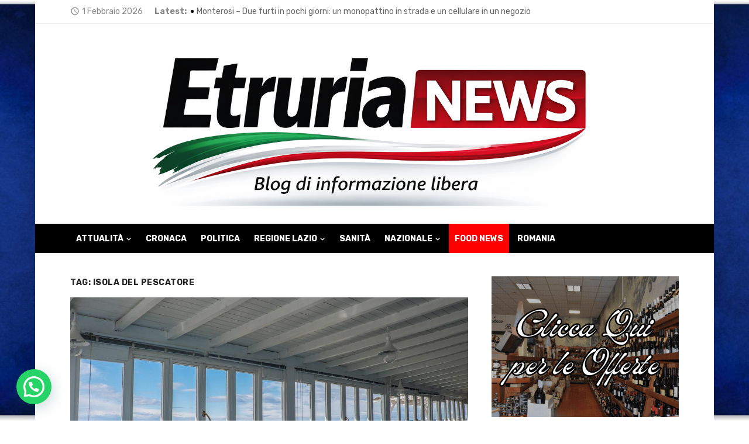

--- FILE ---
content_type: text/html; charset=UTF-8
request_url: https://etrurianews.it/tag/isola-del-pescatore/
body_size: 32187
content:
<!DOCTYPE html>
<html lang="it-IT" prefix="og: https://ogp.me/ns#">
<head>
	<meta charset="UTF-8">
	<meta name="viewport" content="width=device-width, initial-scale=1">
	<link rel="profile" href="http://gmpg.org/xfn/11">
		<script>
	window['gtag_enable_tcf_support'] = true;
</script>

<!-- Open Graph Meta Tags generated by Blog2Social 873 - https://www.blog2social.com -->
<meta property="og:title" content="EtruriaNews"/>
<meta property="og:description" content=""/>
<meta property="og:url" content="/tag/isola-del-pescatore/"/>
<meta property="og:image" content="https://etrurianews.it/wp-content/uploads/2025/07/isola-del-pescatore-2.jpg"/>
<meta property="og:image:width" content="1800" />
<meta property="og:image:height" content="1000" />
<meta property="og:image:type" content="image/jpeg" />
<meta property="og:type" content="article"/>
<meta property="og:article:published_time" content="2025-10-18 20:57:53"/>
<meta property="og:article:modified_time" content="2025-10-20 09:58:53"/>
<meta property="og:article:tag" content="isola del pescatore"/>
<meta property="og:article:tag" content="santa severa"/>
<!-- Open Graph Meta Tags generated by Blog2Social 873 - https://www.blog2social.com -->

<!-- Twitter Card generated by Blog2Social 873 - https://www.blog2social.com -->
<meta name="twitter:card" content="summary">
<meta name="twitter:title" content="EtruriaNews"/>
<meta name="twitter:description" content=""/>
<meta name="twitter:image" content="https://etrurianews.it/wp-content/uploads/2025/07/isola-del-pescatore-2.jpg"/>
<!-- Twitter Card generated by Blog2Social 873 - https://www.blog2social.com -->

<!-- Ottimizzazione per i motori di ricerca di Rank Math - https://rankmath.com/ -->
<title>isola del pescatore - EtruriaNews</title>
<meta name="robots" content="follow, noindex"/>
<meta property="og:locale" content="it_IT" />
<meta property="og:type" content="article" />
<meta property="og:title" content="isola del pescatore - EtruriaNews" />
<meta property="og:url" content="https://etrurianews.it/tag/isola-del-pescatore/" />
<meta property="og:site_name" content="EtruriaNews" />
<meta name="twitter:card" content="summary_large_image" />
<meta name="twitter:title" content="isola del pescatore - EtruriaNews" />
<meta name="twitter:label1" content="Articoli" />
<meta name="twitter:data1" content="25" />
<script type="application/ld+json" class="rank-math-schema">{"@context":"https://schema.org","@graph":[{"@type":"NewsMediaOrganization","@id":"https://etrurianews.it/#organization","name":"Etruria News","url":"https://etrurianews.it","logo":{"@type":"ImageObject","@id":"https://etrurianews.it/#logo","url":"https://etrurianews.it/wp-content/uploads/2020/05/etrurianewslogo.jpeg","contentUrl":"https://etrurianews.it/wp-content/uploads/2020/05/etrurianewslogo.jpeg","caption":"EtruriaNews","inLanguage":"it-IT","width":"1020","height":"194"}},{"@type":"WebSite","@id":"https://etrurianews.it/#website","url":"https://etrurianews.it","name":"EtruriaNews","publisher":{"@id":"https://etrurianews.it/#organization"},"inLanguage":"it-IT"},{"@type":"CollectionPage","@id":"https://etrurianews.it/tag/isola-del-pescatore/#webpage","url":"https://etrurianews.it/tag/isola-del-pescatore/","name":"isola del pescatore - EtruriaNews","isPartOf":{"@id":"https://etrurianews.it/#website"},"inLanguage":"it-IT"}]}</script>
<!-- /Rank Math WordPress SEO plugin -->

<link rel='dns-prefetch' href='//track.eadv.it' />
<link rel='dns-prefetch' href='//www.googletagmanager.com' />
<link rel='dns-prefetch' href='//fonts.googleapis.com' />
<link rel='dns-prefetch' href='//cdn.openshareweb.com' />
<link rel='dns-prefetch' href='//cdn.shareaholic.net' />
<link rel='dns-prefetch' href='//www.shareaholic.net' />
<link rel='dns-prefetch' href='//analytics.shareaholic.com' />
<link rel='dns-prefetch' href='//recs.shareaholic.com' />
<link rel='dns-prefetch' href='//partner.shareaholic.com' />
<link href='https://fonts.gstatic.com' crossorigin rel='preconnect' />
<!-- Shareaholic - https://www.shareaholic.com -->
<link rel='preload' href='//cdn.shareaholic.net/assets/pub/shareaholic.js' as='script'/>
<script data-no-minify='1' data-cfasync='false'>
_SHR_SETTINGS = {"endpoints":{"local_recs_url":"https:\/\/etrurianews.it\/wp-admin\/admin-ajax.php?action=shareaholic_permalink_related","ajax_url":"https:\/\/etrurianews.it\/wp-admin\/admin-ajax.php"},"site_id":"b8c4ee95098ecc5ce6aa0211737194f7"};
</script>
<script data-no-minify='1' data-cfasync='false' src='//cdn.shareaholic.net/assets/pub/shareaholic.js' data-shr-siteid='b8c4ee95098ecc5ce6aa0211737194f7' async ></script>

<!-- Shareaholic Content Tags -->
<meta name='shareaholic:site_name' content='EtruriaNews' />
<meta name='shareaholic:language' content='it-IT' />
<meta name='shareaholic:article_visibility' content='private' />
<meta name='shareaholic:site_id' content='b8c4ee95098ecc5ce6aa0211737194f7' />
<meta name='shareaholic:wp_version' content='9.7.13' />

<!-- Shareaholic Content Tags End -->
<style id='wp-img-auto-sizes-contain-inline-css' type='text/css'>
img:is([sizes=auto i],[sizes^="auto," i]){contain-intrinsic-size:3000px 1500px}
/*# sourceURL=wp-img-auto-sizes-contain-inline-css */
</style>
<link rel='stylesheet' id='wp-block-library-css' href='https://etrurianews.it/wp-includes/css/dist/block-library/style.min.css' type='text/css' media='all' />
<style id='wp-block-paragraph-inline-css' type='text/css'>
.is-small-text{font-size:.875em}.is-regular-text{font-size:1em}.is-large-text{font-size:2.25em}.is-larger-text{font-size:3em}.has-drop-cap:not(:focus):first-letter{float:left;font-size:8.4em;font-style:normal;font-weight:100;line-height:.68;margin:.05em .1em 0 0;text-transform:uppercase}body.rtl .has-drop-cap:not(:focus):first-letter{float:none;margin-left:.1em}p.has-drop-cap.has-background{overflow:hidden}:root :where(p.has-background){padding:1.25em 2.375em}:where(p.has-text-color:not(.has-link-color)) a{color:inherit}p.has-text-align-left[style*="writing-mode:vertical-lr"],p.has-text-align-right[style*="writing-mode:vertical-rl"]{rotate:180deg}
/*# sourceURL=https://etrurianews.it/wp-includes/blocks/paragraph/style.min.css */
</style>
<style id='global-styles-inline-css' type='text/css'>
:root{--wp--preset--aspect-ratio--square: 1;--wp--preset--aspect-ratio--4-3: 4/3;--wp--preset--aspect-ratio--3-4: 3/4;--wp--preset--aspect-ratio--3-2: 3/2;--wp--preset--aspect-ratio--2-3: 2/3;--wp--preset--aspect-ratio--16-9: 16/9;--wp--preset--aspect-ratio--9-16: 9/16;--wp--preset--color--black: #000000;--wp--preset--color--cyan-bluish-gray: #abb8c3;--wp--preset--color--white: #ffffff;--wp--preset--color--pale-pink: #f78da7;--wp--preset--color--vivid-red: #cf2e2e;--wp--preset--color--luminous-vivid-orange: #ff6900;--wp--preset--color--luminous-vivid-amber: #fcb900;--wp--preset--color--light-green-cyan: #7bdcb5;--wp--preset--color--vivid-green-cyan: #00d084;--wp--preset--color--pale-cyan-blue: #8ed1fc;--wp--preset--color--vivid-cyan-blue: #0693e3;--wp--preset--color--vivid-purple: #9b51e0;--wp--preset--color--dark-gray: #222222;--wp--preset--color--medium-gray: #444444;--wp--preset--color--light-gray: #888888;--wp--preset--color--accent: #020000;--wp--preset--gradient--vivid-cyan-blue-to-vivid-purple: linear-gradient(135deg,rgb(6,147,227) 0%,rgb(155,81,224) 100%);--wp--preset--gradient--light-green-cyan-to-vivid-green-cyan: linear-gradient(135deg,rgb(122,220,180) 0%,rgb(0,208,130) 100%);--wp--preset--gradient--luminous-vivid-amber-to-luminous-vivid-orange: linear-gradient(135deg,rgb(252,185,0) 0%,rgb(255,105,0) 100%);--wp--preset--gradient--luminous-vivid-orange-to-vivid-red: linear-gradient(135deg,rgb(255,105,0) 0%,rgb(207,46,46) 100%);--wp--preset--gradient--very-light-gray-to-cyan-bluish-gray: linear-gradient(135deg,rgb(238,238,238) 0%,rgb(169,184,195) 100%);--wp--preset--gradient--cool-to-warm-spectrum: linear-gradient(135deg,rgb(74,234,220) 0%,rgb(151,120,209) 20%,rgb(207,42,186) 40%,rgb(238,44,130) 60%,rgb(251,105,98) 80%,rgb(254,248,76) 100%);--wp--preset--gradient--blush-light-purple: linear-gradient(135deg,rgb(255,206,236) 0%,rgb(152,150,240) 100%);--wp--preset--gradient--blush-bordeaux: linear-gradient(135deg,rgb(254,205,165) 0%,rgb(254,45,45) 50%,rgb(107,0,62) 100%);--wp--preset--gradient--luminous-dusk: linear-gradient(135deg,rgb(255,203,112) 0%,rgb(199,81,192) 50%,rgb(65,88,208) 100%);--wp--preset--gradient--pale-ocean: linear-gradient(135deg,rgb(255,245,203) 0%,rgb(182,227,212) 50%,rgb(51,167,181) 100%);--wp--preset--gradient--electric-grass: linear-gradient(135deg,rgb(202,248,128) 0%,rgb(113,206,126) 100%);--wp--preset--gradient--midnight: linear-gradient(135deg,rgb(2,3,129) 0%,rgb(40,116,252) 100%);--wp--preset--font-size--small: 14px;--wp--preset--font-size--medium: 18px;--wp--preset--font-size--large: 20px;--wp--preset--font-size--x-large: 32px;--wp--preset--font-size--normal: 16px;--wp--preset--font-size--larger: 24px;--wp--preset--font-size--huge: 48px;--wp--preset--spacing--20: 0.44rem;--wp--preset--spacing--30: 0.67rem;--wp--preset--spacing--40: 1rem;--wp--preset--spacing--50: 1.5rem;--wp--preset--spacing--60: 2.25rem;--wp--preset--spacing--70: 3.38rem;--wp--preset--spacing--80: 5.06rem;--wp--preset--shadow--natural: 6px 6px 9px rgba(0, 0, 0, 0.2);--wp--preset--shadow--deep: 12px 12px 50px rgba(0, 0, 0, 0.4);--wp--preset--shadow--sharp: 6px 6px 0px rgba(0, 0, 0, 0.2);--wp--preset--shadow--outlined: 6px 6px 0px -3px rgb(255, 255, 255), 6px 6px rgb(0, 0, 0);--wp--preset--shadow--crisp: 6px 6px 0px rgb(0, 0, 0);}:root { --wp--style--global--content-size: 760px;--wp--style--global--wide-size: 1140px; }:where(body) { margin: 0; }.wp-site-blocks > .alignleft { float: left; margin-right: 2em; }.wp-site-blocks > .alignright { float: right; margin-left: 2em; }.wp-site-blocks > .aligncenter { justify-content: center; margin-left: auto; margin-right: auto; }:where(.wp-site-blocks) > * { margin-block-start: 20px; margin-block-end: 0; }:where(.wp-site-blocks) > :first-child { margin-block-start: 0; }:where(.wp-site-blocks) > :last-child { margin-block-end: 0; }:root { --wp--style--block-gap: 20px; }:root :where(.is-layout-flow) > :first-child{margin-block-start: 0;}:root :where(.is-layout-flow) > :last-child{margin-block-end: 0;}:root :where(.is-layout-flow) > *{margin-block-start: 20px;margin-block-end: 0;}:root :where(.is-layout-constrained) > :first-child{margin-block-start: 0;}:root :where(.is-layout-constrained) > :last-child{margin-block-end: 0;}:root :where(.is-layout-constrained) > *{margin-block-start: 20px;margin-block-end: 0;}:root :where(.is-layout-flex){gap: 20px;}:root :where(.is-layout-grid){gap: 20px;}.is-layout-flow > .alignleft{float: left;margin-inline-start: 0;margin-inline-end: 2em;}.is-layout-flow > .alignright{float: right;margin-inline-start: 2em;margin-inline-end: 0;}.is-layout-flow > .aligncenter{margin-left: auto !important;margin-right: auto !important;}.is-layout-constrained > .alignleft{float: left;margin-inline-start: 0;margin-inline-end: 2em;}.is-layout-constrained > .alignright{float: right;margin-inline-start: 2em;margin-inline-end: 0;}.is-layout-constrained > .aligncenter{margin-left: auto !important;margin-right: auto !important;}.is-layout-constrained > :where(:not(.alignleft):not(.alignright):not(.alignfull)){max-width: var(--wp--style--global--content-size);margin-left: auto !important;margin-right: auto !important;}.is-layout-constrained > .alignwide{max-width: var(--wp--style--global--wide-size);}body .is-layout-flex{display: flex;}.is-layout-flex{flex-wrap: wrap;align-items: center;}.is-layout-flex > :is(*, div){margin: 0;}body .is-layout-grid{display: grid;}.is-layout-grid > :is(*, div){margin: 0;}body{color: #444;font-family: Rubik, -apple-system, BlinkMacSystemFont, Segoe UI, Roboto, Oxygen-Sans, Ubuntu, Cantarell, Helvetica Neue, sans-serif;font-size: 16px;line-height: 1.75;padding-top: 0px;padding-right: 0px;padding-bottom: 0px;padding-left: 0px;}a:where(:not(.wp-element-button)){text-decoration: underline;}h1, h2, h3, h4, h5, h6{color: #222;font-family: Work Sans, -apple-system, BlinkMacSystemFont, Segoe UI, Roboto, Oxygen-Sans, Ubuntu, Cantarell, Helvetica Neue, sans-serif;}:root :where(.wp-element-button, .wp-block-button__link){background-color: #222;border-radius: 2px;border-width: 0;color: #fff;font-family: inherit;font-size: inherit;font-style: inherit;font-weight: inherit;letter-spacing: inherit;line-height: inherit;padding-top: 6px;padding-right: 20px;padding-bottom: 6px;padding-left: 20px;text-decoration: none;text-transform: inherit;}.has-black-color{color: var(--wp--preset--color--black) !important;}.has-cyan-bluish-gray-color{color: var(--wp--preset--color--cyan-bluish-gray) !important;}.has-white-color{color: var(--wp--preset--color--white) !important;}.has-pale-pink-color{color: var(--wp--preset--color--pale-pink) !important;}.has-vivid-red-color{color: var(--wp--preset--color--vivid-red) !important;}.has-luminous-vivid-orange-color{color: var(--wp--preset--color--luminous-vivid-orange) !important;}.has-luminous-vivid-amber-color{color: var(--wp--preset--color--luminous-vivid-amber) !important;}.has-light-green-cyan-color{color: var(--wp--preset--color--light-green-cyan) !important;}.has-vivid-green-cyan-color{color: var(--wp--preset--color--vivid-green-cyan) !important;}.has-pale-cyan-blue-color{color: var(--wp--preset--color--pale-cyan-blue) !important;}.has-vivid-cyan-blue-color{color: var(--wp--preset--color--vivid-cyan-blue) !important;}.has-vivid-purple-color{color: var(--wp--preset--color--vivid-purple) !important;}.has-dark-gray-color{color: var(--wp--preset--color--dark-gray) !important;}.has-medium-gray-color{color: var(--wp--preset--color--medium-gray) !important;}.has-light-gray-color{color: var(--wp--preset--color--light-gray) !important;}.has-accent-color{color: var(--wp--preset--color--accent) !important;}.has-black-background-color{background-color: var(--wp--preset--color--black) !important;}.has-cyan-bluish-gray-background-color{background-color: var(--wp--preset--color--cyan-bluish-gray) !important;}.has-white-background-color{background-color: var(--wp--preset--color--white) !important;}.has-pale-pink-background-color{background-color: var(--wp--preset--color--pale-pink) !important;}.has-vivid-red-background-color{background-color: var(--wp--preset--color--vivid-red) !important;}.has-luminous-vivid-orange-background-color{background-color: var(--wp--preset--color--luminous-vivid-orange) !important;}.has-luminous-vivid-amber-background-color{background-color: var(--wp--preset--color--luminous-vivid-amber) !important;}.has-light-green-cyan-background-color{background-color: var(--wp--preset--color--light-green-cyan) !important;}.has-vivid-green-cyan-background-color{background-color: var(--wp--preset--color--vivid-green-cyan) !important;}.has-pale-cyan-blue-background-color{background-color: var(--wp--preset--color--pale-cyan-blue) !important;}.has-vivid-cyan-blue-background-color{background-color: var(--wp--preset--color--vivid-cyan-blue) !important;}.has-vivid-purple-background-color{background-color: var(--wp--preset--color--vivid-purple) !important;}.has-dark-gray-background-color{background-color: var(--wp--preset--color--dark-gray) !important;}.has-medium-gray-background-color{background-color: var(--wp--preset--color--medium-gray) !important;}.has-light-gray-background-color{background-color: var(--wp--preset--color--light-gray) !important;}.has-accent-background-color{background-color: var(--wp--preset--color--accent) !important;}.has-black-border-color{border-color: var(--wp--preset--color--black) !important;}.has-cyan-bluish-gray-border-color{border-color: var(--wp--preset--color--cyan-bluish-gray) !important;}.has-white-border-color{border-color: var(--wp--preset--color--white) !important;}.has-pale-pink-border-color{border-color: var(--wp--preset--color--pale-pink) !important;}.has-vivid-red-border-color{border-color: var(--wp--preset--color--vivid-red) !important;}.has-luminous-vivid-orange-border-color{border-color: var(--wp--preset--color--luminous-vivid-orange) !important;}.has-luminous-vivid-amber-border-color{border-color: var(--wp--preset--color--luminous-vivid-amber) !important;}.has-light-green-cyan-border-color{border-color: var(--wp--preset--color--light-green-cyan) !important;}.has-vivid-green-cyan-border-color{border-color: var(--wp--preset--color--vivid-green-cyan) !important;}.has-pale-cyan-blue-border-color{border-color: var(--wp--preset--color--pale-cyan-blue) !important;}.has-vivid-cyan-blue-border-color{border-color: var(--wp--preset--color--vivid-cyan-blue) !important;}.has-vivid-purple-border-color{border-color: var(--wp--preset--color--vivid-purple) !important;}.has-dark-gray-border-color{border-color: var(--wp--preset--color--dark-gray) !important;}.has-medium-gray-border-color{border-color: var(--wp--preset--color--medium-gray) !important;}.has-light-gray-border-color{border-color: var(--wp--preset--color--light-gray) !important;}.has-accent-border-color{border-color: var(--wp--preset--color--accent) !important;}.has-vivid-cyan-blue-to-vivid-purple-gradient-background{background: var(--wp--preset--gradient--vivid-cyan-blue-to-vivid-purple) !important;}.has-light-green-cyan-to-vivid-green-cyan-gradient-background{background: var(--wp--preset--gradient--light-green-cyan-to-vivid-green-cyan) !important;}.has-luminous-vivid-amber-to-luminous-vivid-orange-gradient-background{background: var(--wp--preset--gradient--luminous-vivid-amber-to-luminous-vivid-orange) !important;}.has-luminous-vivid-orange-to-vivid-red-gradient-background{background: var(--wp--preset--gradient--luminous-vivid-orange-to-vivid-red) !important;}.has-very-light-gray-to-cyan-bluish-gray-gradient-background{background: var(--wp--preset--gradient--very-light-gray-to-cyan-bluish-gray) !important;}.has-cool-to-warm-spectrum-gradient-background{background: var(--wp--preset--gradient--cool-to-warm-spectrum) !important;}.has-blush-light-purple-gradient-background{background: var(--wp--preset--gradient--blush-light-purple) !important;}.has-blush-bordeaux-gradient-background{background: var(--wp--preset--gradient--blush-bordeaux) !important;}.has-luminous-dusk-gradient-background{background: var(--wp--preset--gradient--luminous-dusk) !important;}.has-pale-ocean-gradient-background{background: var(--wp--preset--gradient--pale-ocean) !important;}.has-electric-grass-gradient-background{background: var(--wp--preset--gradient--electric-grass) !important;}.has-midnight-gradient-background{background: var(--wp--preset--gradient--midnight) !important;}.has-small-font-size{font-size: var(--wp--preset--font-size--small) !important;}.has-medium-font-size{font-size: var(--wp--preset--font-size--medium) !important;}.has-large-font-size{font-size: var(--wp--preset--font-size--large) !important;}.has-x-large-font-size{font-size: var(--wp--preset--font-size--x-large) !important;}.has-normal-font-size{font-size: var(--wp--preset--font-size--normal) !important;}.has-larger-font-size{font-size: var(--wp--preset--font-size--larger) !important;}.has-huge-font-size{font-size: var(--wp--preset--font-size--huge) !important;}
/*# sourceURL=global-styles-inline-css */
</style>

<link rel='stylesheet' id='wp-polls-css' href='https://etrurianews.it/wp-content/plugins/wp-polls/polls-css.css' type='text/css' media='all' />
<style id='wp-polls-inline-css' type='text/css'>
.wp-polls .pollbar {
	margin: 1px;
	font-size: 6px;
	line-height: 8px;
	height: 8px;
	background-image: url('https://etrurianews.it/wp-content/plugins/wp-polls/images/default/pollbg.gif');
	border: 1px solid #c8c8c8;
}

/*# sourceURL=wp-polls-inline-css */
</style>
<link rel='stylesheet' id='short-news-fonts-css' href='https://fonts.googleapis.com/css?family=Work+Sans%3A400%2C700%2C900%2C400italic%7CRubik%3A400%2C700%2C400italic%2C700italic&#038;subset=latin%2Clatin-ext&#038;display=fallback' type='text/css' media='all' />
<link rel='stylesheet' id='short-news-style-css' href='https://etrurianews.it/wp-content/themes/short-news/style.css' type='text/css' media='all' />
<style id='short-news-style-inline-css' type='text/css'>
.site-logo {max-width: 100%;}
		a, .site-title a:hover, .entry-title a:hover, .main-navigation ul ul li:hover > a, .widget a:hover, .widget_recent_comments a,
		blockquote:before, .cat-links a, .comment-metadata .comment-edit-link, .standard-post .read-more:hover,
		.posts-navigation a:hover, .post-navigation a:hover .meta-nav, .post-navigation a:hover .post-title,
		.author-link a:hover, .entry-content .has-accent-color {
		color: #020000;
		}
		button, input[type='button'], input[type='reset'], input[type='submit'], .main-navigation > ul > li.current-menu-item:after,
		.sidebar .widget_tag_cloud a:hover, .single .cat-links a, .entry-meta-top .comments-link > span:hover, .entry-meta-top .comments-link > a:hover,
		.standard-post .read-more:after, .newsticker .news-dot, .pagination .current, .pagination .page-numbers:hover,
		.featured-post-header .cat-links a:hover, .post-edit-link, .reply a, #sb_instagram .sbi_follow_btn a, .entry-content .has-accent-background-color {
		background-color: #020000;
		}
		.entry-meta-top .comments-link > a:hover:after, .entry-meta-top .comments-link > span:hover:after {border-top-color: #020000;}
/*# sourceURL=short-news-style-inline-css */
</style>
<link rel='stylesheet' id='short-news-social-icons-css' href='https://etrurianews.it/wp-content/themes/short-news/assets/css/social-icons.css' type='text/css' media='all' />
<script type="text/javascript" src="https://etrurianews.it/wp-includes/js/jquery/jquery.min.js" id="jquery-core-js"></script>
<script type="text/javascript" src="https://etrurianews.it/wp-includes/js/jquery/jquery-migrate.min.js" id="jquery-migrate-js"></script>

<!-- Snippet del tag Google (gtag.js) aggiunto da Site Kit -->
<!-- Snippet Google Analytics aggiunto da Site Kit -->
<script type="text/javascript" src="https://www.googletagmanager.com/gtag/js?id=GT-PJ5TFN2" id="google_gtagjs-js" async></script>
<script type="text/javascript" id="google_gtagjs-js-after">
/* <![CDATA[ */
window.dataLayer = window.dataLayer || [];function gtag(){dataLayer.push(arguments);}
gtag("set","linker",{"domains":["etrurianews.it"]});
gtag("js", new Date());
gtag("set", "developer_id.dZTNiMT", true);
gtag("config", "GT-PJ5TFN2");
//# sourceURL=google_gtagjs-js-after
/* ]]> */
</script>
<link rel="https://api.w.org/" href="https://etrurianews.it/wp-json/" /><link rel="alternate" title="JSON" type="application/json" href="https://etrurianews.it/wp-json/wp/v2/tags/16760" /><style>
		#category-posts-35-internal ul {padding: 0;}
#category-posts-35-internal .cat-post-item img {max-width: initial; max-height: initial; margin: initial;}
#category-posts-35-internal .cat-post-author {margin-bottom: 0;}
#category-posts-35-internal .cat-post-thumbnail {margin: 5px 10px 5px 0;}
#category-posts-35-internal .cat-post-item:before {content: ""; clear: both;}
#category-posts-35-internal .cat-post-excerpt-more {display: inline-block;}
#category-posts-35-internal .cat-post-item {list-style: none; margin: 3px 0 10px; padding: 3px 0;}
#category-posts-35-internal .cat-post-current .cat-post-title {font-weight: bold; text-transform: uppercase;}
#category-posts-35-internal [class*=cat-post-tax] {font-size: 0.85em;}
#category-posts-35-internal [class*=cat-post-tax] * {display:inline-block;}
#category-posts-35-internal .cat-post-item:after {content: ""; display: table;	clear: both;}
#category-posts-35-internal .cat-post-item .cat-post-title {overflow: hidden;text-overflow: ellipsis;white-space: initial;display: -webkit-box;-webkit-line-clamp: 2;-webkit-box-orient: vertical;padding-bottom: 0 !important;}
#category-posts-35-internal .cat-post-item:after {content: ""; display: table;	clear: both;}
#category-posts-35-internal .cat-post-thumbnail {display:block; float:left; margin:5px 10px 5px 0;}
#category-posts-35-internal .cat-post-crop {overflow:hidden;display:block;}
#category-posts-35-internal p {margin:5px 0 0 0}
#category-posts-35-internal li > div {margin:5px 0 0 0; clear:both;}
#category-posts-35-internal .dashicons {vertical-align:middle;}
#category-posts-35-internal .cat-post-thumbnail .cat-post-crop img {height: 100px;}
#category-posts-35-internal .cat-post-thumbnail .cat-post-crop img {width: 100px;}
#category-posts-35-internal .cat-post-thumbnail .cat-post-crop img {object-fit: cover; max-width: 100%; display: block;}
#category-posts-35-internal .cat-post-thumbnail .cat-post-crop-not-supported img {width: 100%;}
#category-posts-35-internal .cat-post-thumbnail {max-width:100%;}
#category-posts-35-internal .cat-post-item img {margin: initial;}
#category-posts-50-internal ul {padding: 0;}
#category-posts-50-internal .cat-post-item img {max-width: initial; max-height: initial; margin: initial;}
#category-posts-50-internal .cat-post-author {margin-bottom: 0;}
#category-posts-50-internal .cat-post-thumbnail {margin: 5px 10px 5px 0;}
#category-posts-50-internal .cat-post-item:before {content: ""; clear: both;}
#category-posts-50-internal .cat-post-excerpt-more {display: inline-block;}
#category-posts-50-internal .cat-post-item {list-style: none; margin: 3px 0 10px; padding: 3px 0;}
#category-posts-50-internal .cat-post-current .cat-post-title {font-weight: bold; text-transform: uppercase;}
#category-posts-50-internal [class*=cat-post-tax] {font-size: 0.85em;}
#category-posts-50-internal [class*=cat-post-tax] * {display:inline-block;}
#category-posts-50-internal .cat-post-item:after {content: ""; display: table;	clear: both;}
#category-posts-50-internal .cat-post-item .cat-post-title {overflow: hidden;text-overflow: ellipsis;white-space: initial;display: -webkit-box;-webkit-line-clamp: 2;-webkit-box-orient: vertical;padding-bottom: 0 !important;}
#category-posts-50-internal .cat-post-item:after {content: ""; display: table;	clear: both;}
#category-posts-50-internal .cat-post-thumbnail {display:block; float:left; margin:5px 10px 5px 0;}
#category-posts-50-internal .cat-post-crop {overflow:hidden;display:block;}
#category-posts-50-internal p {margin:5px 0 0 0}
#category-posts-50-internal li > div {margin:5px 0 0 0; clear:both;}
#category-posts-50-internal .dashicons {vertical-align:middle;}
#category-posts-50-internal .cat-post-thumbnail .cat-post-crop img {height: 100px;}
#category-posts-50-internal .cat-post-thumbnail .cat-post-crop img {width: 100px;}
#category-posts-50-internal .cat-post-thumbnail .cat-post-crop img {object-fit: cover; max-width: 100%; display: block;}
#category-posts-50-internal .cat-post-thumbnail .cat-post-crop-not-supported img {width: 100%;}
#category-posts-50-internal .cat-post-thumbnail {max-width:100%;}
#category-posts-50-internal .cat-post-item img {margin: initial;}
#category-posts-33-internal ul {padding: 0;}
#category-posts-33-internal .cat-post-item img {max-width: initial; max-height: initial; margin: initial;}
#category-posts-33-internal .cat-post-author {margin-bottom: 0;}
#category-posts-33-internal .cat-post-thumbnail {margin: 5px 10px 5px 0;}
#category-posts-33-internal .cat-post-item:before {content: ""; clear: both;}
#category-posts-33-internal .cat-post-excerpt-more {display: inline-block;}
#category-posts-33-internal .cat-post-item {list-style: none; margin: 3px 0 10px; padding: 3px 0;}
#category-posts-33-internal .cat-post-current .cat-post-title {font-weight: bold; text-transform: uppercase;}
#category-posts-33-internal [class*=cat-post-tax] {font-size: 0.85em;}
#category-posts-33-internal [class*=cat-post-tax] * {display:inline-block;}
#category-posts-33-internal .cat-post-item:after {content: ""; display: table;	clear: both;}
#category-posts-33-internal .cat-post-item .cat-post-title {overflow: hidden;text-overflow: ellipsis;white-space: initial;display: -webkit-box;-webkit-line-clamp: 2;-webkit-box-orient: vertical;padding-bottom: 0 !important;}
#category-posts-33-internal .cat-post-item:after {content: ""; display: table;	clear: both;}
#category-posts-33-internal .cat-post-thumbnail {display:block; float:left; margin:5px 10px 5px 0;}
#category-posts-33-internal .cat-post-crop {overflow:hidden;display:block;}
#category-posts-33-internal p {margin:5px 0 0 0}
#category-posts-33-internal li > div {margin:5px 0 0 0; clear:both;}
#category-posts-33-internal .dashicons {vertical-align:middle;}
#category-posts-33-internal .cat-post-thumbnail .cat-post-crop img {height: 98px;}
#category-posts-33-internal .cat-post-thumbnail .cat-post-crop img {width: 100px;}
#category-posts-33-internal .cat-post-thumbnail .cat-post-crop img {object-fit: cover; max-width: 100%; display: block;}
#category-posts-33-internal .cat-post-thumbnail .cat-post-crop-not-supported img {width: 100%;}
#category-posts-33-internal .cat-post-thumbnail {max-width:100%;}
#category-posts-33-internal .cat-post-item img {margin: initial;}
#category-posts-46-internal ul {padding: 0;}
#category-posts-46-internal .cat-post-item img {max-width: initial; max-height: initial; margin: initial;}
#category-posts-46-internal .cat-post-author {margin-bottom: 0;}
#category-posts-46-internal .cat-post-thumbnail {margin: 5px 10px 5px 0;}
#category-posts-46-internal .cat-post-item:before {content: ""; clear: both;}
#category-posts-46-internal .cat-post-excerpt-more {display: inline-block;}
#category-posts-46-internal .cat-post-item {list-style: none; margin: 3px 0 10px; padding: 3px 0;}
#category-posts-46-internal .cat-post-current .cat-post-title {font-weight: bold; text-transform: uppercase;}
#category-posts-46-internal [class*=cat-post-tax] {font-size: 0.85em;}
#category-posts-46-internal [class*=cat-post-tax] * {display:inline-block;}
#category-posts-46-internal .cat-post-item:after {content: ""; display: table;	clear: both;}
#category-posts-46-internal .cat-post-item .cat-post-title {overflow: hidden;text-overflow: ellipsis;white-space: initial;display: -webkit-box;-webkit-line-clamp: 2;-webkit-box-orient: vertical;padding-bottom: 0 !important;}
#category-posts-46-internal .cat-post-item:after {content: ""; display: table;	clear: both;}
#category-posts-46-internal .cat-post-thumbnail {display:block; float:left; margin:5px 10px 5px 0;}
#category-posts-46-internal .cat-post-crop {overflow:hidden;display:block;}
#category-posts-46-internal p {margin:5px 0 0 0}
#category-posts-46-internal li > div {margin:5px 0 0 0; clear:both;}
#category-posts-46-internal .dashicons {vertical-align:middle;}
#category-posts-46-internal .cat-post-thumbnail .cat-post-crop img {height: 100px;}
#category-posts-46-internal .cat-post-thumbnail .cat-post-crop img {width: 100px;}
#category-posts-46-internal .cat-post-thumbnail .cat-post-crop img {object-fit: cover; max-width: 100%; display: block;}
#category-posts-46-internal .cat-post-thumbnail .cat-post-crop-not-supported img {width: 100%;}
#category-posts-46-internal .cat-post-thumbnail {max-width:100%;}
#category-posts-46-internal .cat-post-item img {margin: initial;}
#category-posts-32-internal ul {padding: 0;}
#category-posts-32-internal .cat-post-item img {max-width: initial; max-height: initial; margin: initial;}
#category-posts-32-internal .cat-post-author {margin-bottom: 0;}
#category-posts-32-internal .cat-post-thumbnail {margin: 5px 10px 5px 0;}
#category-posts-32-internal .cat-post-item:before {content: ""; clear: both;}
#category-posts-32-internal .cat-post-excerpt-more {display: inline-block;}
#category-posts-32-internal .cat-post-item {list-style: none; margin: 3px 0 10px; padding: 3px 0;}
#category-posts-32-internal .cat-post-current .cat-post-title {font-weight: bold; text-transform: uppercase;}
#category-posts-32-internal [class*=cat-post-tax] {font-size: 0.85em;}
#category-posts-32-internal [class*=cat-post-tax] * {display:inline-block;}
#category-posts-32-internal .cat-post-item:after {content: ""; display: table;	clear: both;}
#category-posts-32-internal .cat-post-item .cat-post-title {overflow: hidden;text-overflow: ellipsis;white-space: initial;display: -webkit-box;-webkit-line-clamp: 2;-webkit-box-orient: vertical;padding-bottom: 0 !important;}
#category-posts-32-internal .cat-post-item:after {content: ""; display: table;	clear: both;}
#category-posts-32-internal .cat-post-thumbnail {display:block; float:left; margin:5px 10px 5px 0;}
#category-posts-32-internal .cat-post-crop {overflow:hidden;display:block;}
#category-posts-32-internal p {margin:5px 0 0 0}
#category-posts-32-internal li > div {margin:5px 0 0 0; clear:both;}
#category-posts-32-internal .dashicons {vertical-align:middle;}
#category-posts-32-internal .cat-post-thumbnail .cat-post-crop img {height: 100px;}
#category-posts-32-internal .cat-post-thumbnail .cat-post-crop img {width: 100px;}
#category-posts-32-internal .cat-post-thumbnail .cat-post-crop img {object-fit: cover; max-width: 100%; display: block;}
#category-posts-32-internal .cat-post-thumbnail .cat-post-crop-not-supported img {width: 100%;}
#category-posts-32-internal .cat-post-thumbnail {max-width:100%;}
#category-posts-32-internal .cat-post-item img {margin: initial;}
#category-posts-42-internal ul {padding: 0;}
#category-posts-42-internal .cat-post-item img {max-width: initial; max-height: initial; margin: initial;}
#category-posts-42-internal .cat-post-author {margin-bottom: 0;}
#category-posts-42-internal .cat-post-thumbnail {margin: 5px 10px 5px 0;}
#category-posts-42-internal .cat-post-item:before {content: ""; clear: both;}
#category-posts-42-internal .cat-post-excerpt-more {display: inline-block;}
#category-posts-42-internal .cat-post-item {list-style: none; margin: 3px 0 10px; padding: 3px 0;}
#category-posts-42-internal .cat-post-current .cat-post-title {font-weight: bold; text-transform: uppercase;}
#category-posts-42-internal [class*=cat-post-tax] {font-size: 0.85em;}
#category-posts-42-internal [class*=cat-post-tax] * {display:inline-block;}
#category-posts-42-internal .cat-post-item:after {content: ""; display: table;	clear: both;}
#category-posts-42-internal .cat-post-item .cat-post-title {overflow: hidden;text-overflow: ellipsis;white-space: initial;display: -webkit-box;-webkit-line-clamp: 2;-webkit-box-orient: vertical;padding-bottom: 0 !important;}
#category-posts-42-internal .cat-post-item:after {content: ""; display: table;	clear: both;}
#category-posts-42-internal .cat-post-thumbnail {display:block; float:left; margin:5px 10px 5px 0;}
#category-posts-42-internal .cat-post-crop {overflow:hidden;display:block;}
#category-posts-42-internal p {margin:5px 0 0 0}
#category-posts-42-internal li > div {margin:5px 0 0 0; clear:both;}
#category-posts-42-internal .dashicons {vertical-align:middle;}
#category-posts-42-internal .cat-post-thumbnail .cat-post-crop img {height: 100px;}
#category-posts-42-internal .cat-post-thumbnail .cat-post-crop img {width: 100px;}
#category-posts-42-internal .cat-post-thumbnail .cat-post-crop img {object-fit: cover; max-width: 100%; display: block;}
#category-posts-42-internal .cat-post-thumbnail .cat-post-crop-not-supported img {width: 100%;}
#category-posts-42-internal .cat-post-thumbnail {max-width:100%;}
#category-posts-42-internal .cat-post-item img {margin: initial;}
#category-posts-36-internal ul {padding: 0;}
#category-posts-36-internal .cat-post-item img {max-width: initial; max-height: initial; margin: initial;}
#category-posts-36-internal .cat-post-author {margin-bottom: 0;}
#category-posts-36-internal .cat-post-thumbnail {margin: 5px 10px 5px 0;}
#category-posts-36-internal .cat-post-item:before {content: ""; clear: both;}
#category-posts-36-internal .cat-post-excerpt-more {display: inline-block;}
#category-posts-36-internal .cat-post-item {list-style: none; margin: 3px 0 10px; padding: 3px 0;}
#category-posts-36-internal .cat-post-current .cat-post-title {font-weight: bold; text-transform: uppercase;}
#category-posts-36-internal [class*=cat-post-tax] {font-size: 0.85em;}
#category-posts-36-internal [class*=cat-post-tax] * {display:inline-block;}
#category-posts-36-internal .cat-post-item:after {content: ""; display: table;	clear: both;}
#category-posts-36-internal .cat-post-item .cat-post-title {overflow: hidden;text-overflow: ellipsis;white-space: initial;display: -webkit-box;-webkit-line-clamp: 2;-webkit-box-orient: vertical;padding-bottom: 0 !important;}
#category-posts-36-internal .cat-post-item:after {content: ""; display: table;	clear: both;}
#category-posts-36-internal .cat-post-thumbnail {display:block; float:left; margin:5px 10px 5px 0;}
#category-posts-36-internal .cat-post-crop {overflow:hidden;display:block;}
#category-posts-36-internal p {margin:5px 0 0 0}
#category-posts-36-internal li > div {margin:5px 0 0 0; clear:both;}
#category-posts-36-internal .dashicons {vertical-align:middle;}
#category-posts-36-internal .cat-post-thumbnail .cat-post-crop img {height: 100px;}
#category-posts-36-internal .cat-post-thumbnail .cat-post-crop img {width: 100px;}
#category-posts-36-internal .cat-post-thumbnail .cat-post-crop img {object-fit: cover; max-width: 100%; display: block;}
#category-posts-36-internal .cat-post-thumbnail .cat-post-crop-not-supported img {width: 100%;}
#category-posts-36-internal .cat-post-thumbnail {max-width:100%;}
#category-posts-36-internal .cat-post-item img {margin: initial;}
#category-posts-39-internal ul {padding: 0;}
#category-posts-39-internal .cat-post-item img {max-width: initial; max-height: initial; margin: initial;}
#category-posts-39-internal .cat-post-author {margin-bottom: 0;}
#category-posts-39-internal .cat-post-thumbnail {margin: 5px 10px 5px 0;}
#category-posts-39-internal .cat-post-item:before {content: ""; clear: both;}
#category-posts-39-internal .cat-post-excerpt-more {display: inline-block;}
#category-posts-39-internal .cat-post-item {list-style: none; margin: 3px 0 10px; padding: 3px 0;}
#category-posts-39-internal .cat-post-current .cat-post-title {font-weight: bold; text-transform: uppercase;}
#category-posts-39-internal [class*=cat-post-tax] {font-size: 0.85em;}
#category-posts-39-internal [class*=cat-post-tax] * {display:inline-block;}
#category-posts-39-internal .cat-post-item:after {content: ""; display: table;	clear: both;}
#category-posts-39-internal .cat-post-item .cat-post-title {overflow: hidden;text-overflow: ellipsis;white-space: initial;display: -webkit-box;-webkit-line-clamp: 2;-webkit-box-orient: vertical;padding-bottom: 0 !important;}
#category-posts-39-internal .cat-post-item:after {content: ""; display: table;	clear: both;}
#category-posts-39-internal .cat-post-thumbnail {display:block; float:left; margin:5px 10px 5px 0;}
#category-posts-39-internal .cat-post-crop {overflow:hidden;display:block;}
#category-posts-39-internal p {margin:5px 0 0 0}
#category-posts-39-internal li > div {margin:5px 0 0 0; clear:both;}
#category-posts-39-internal .dashicons {vertical-align:middle;}
#category-posts-39-internal .cat-post-thumbnail .cat-post-crop img {height: 98px;}
#category-posts-39-internal .cat-post-thumbnail .cat-post-crop img {width: 100px;}
#category-posts-39-internal .cat-post-thumbnail .cat-post-crop img {object-fit: cover; max-width: 100%; display: block;}
#category-posts-39-internal .cat-post-thumbnail .cat-post-crop-not-supported img {width: 100%;}
#category-posts-39-internal .cat-post-thumbnail {max-width:100%;}
#category-posts-39-internal .cat-post-item img {margin: initial;}
#category-posts-41-internal ul {padding: 0;}
#category-posts-41-internal .cat-post-item img {max-width: initial; max-height: initial; margin: initial;}
#category-posts-41-internal .cat-post-author {margin-bottom: 0;}
#category-posts-41-internal .cat-post-thumbnail {margin: 5px 10px 5px 0;}
#category-posts-41-internal .cat-post-item:before {content: ""; clear: both;}
#category-posts-41-internal .cat-post-excerpt-more {display: inline-block;}
#category-posts-41-internal .cat-post-item {list-style: none; margin: 3px 0 10px; padding: 3px 0;}
#category-posts-41-internal .cat-post-current .cat-post-title {font-weight: bold; text-transform: uppercase;}
#category-posts-41-internal [class*=cat-post-tax] {font-size: 0.85em;}
#category-posts-41-internal [class*=cat-post-tax] * {display:inline-block;}
#category-posts-41-internal .cat-post-item:after {content: ""; display: table;	clear: both;}
#category-posts-41-internal .cat-post-item .cat-post-title {overflow: hidden;text-overflow: ellipsis;white-space: initial;display: -webkit-box;-webkit-line-clamp: 2;-webkit-box-orient: vertical;padding-bottom: 0 !important;}
#category-posts-41-internal .cat-post-item:after {content: ""; display: table;	clear: both;}
#category-posts-41-internal .cat-post-thumbnail {display:block; float:left; margin:5px 10px 5px 0;}
#category-posts-41-internal .cat-post-crop {overflow:hidden;display:block;}
#category-posts-41-internal p {margin:5px 0 0 0}
#category-posts-41-internal li > div {margin:5px 0 0 0; clear:both;}
#category-posts-41-internal .dashicons {vertical-align:middle;}
#category-posts-41-internal .cat-post-thumbnail .cat-post-crop img {height: 100px;}
#category-posts-41-internal .cat-post-thumbnail .cat-post-crop img {width: 100px;}
#category-posts-41-internal .cat-post-thumbnail .cat-post-crop img {object-fit: cover; max-width: 100%; display: block;}
#category-posts-41-internal .cat-post-thumbnail .cat-post-crop-not-supported img {width: 100%;}
#category-posts-41-internal .cat-post-thumbnail {max-width:100%;}
#category-posts-41-internal .cat-post-item img {margin: initial;}
#category-posts-56-internal ul {padding: 0;}
#category-posts-56-internal .cat-post-item img {max-width: initial; max-height: initial; margin: initial;}
#category-posts-56-internal .cat-post-author {margin-bottom: 0;}
#category-posts-56-internal .cat-post-thumbnail {margin: 5px 10px 5px 0;}
#category-posts-56-internal .cat-post-item:before {content: ""; clear: both;}
#category-posts-56-internal .cat-post-excerpt-more {display: inline-block;}
#category-posts-56-internal .cat-post-item {list-style: none; margin: 3px 0 10px; padding: 3px 0;}
#category-posts-56-internal .cat-post-current .cat-post-title {font-weight: bold; text-transform: uppercase;}
#category-posts-56-internal [class*=cat-post-tax] {font-size: 0.85em;}
#category-posts-56-internal [class*=cat-post-tax] * {display:inline-block;}
#category-posts-56-internal .cat-post-item:after {content: ""; display: table;	clear: both;}
#category-posts-56-internal .cat-post-item .cat-post-title {overflow: hidden;text-overflow: ellipsis;white-space: initial;display: -webkit-box;-webkit-line-clamp: 2;-webkit-box-orient: vertical;padding-bottom: 0 !important;}
#category-posts-56-internal .cat-post-item:after {content: ""; display: table;	clear: both;}
#category-posts-56-internal .cat-post-thumbnail {display:block; float:left; margin:5px 10px 5px 0;}
#category-posts-56-internal .cat-post-crop {overflow:hidden;display:block;}
#category-posts-56-internal p {margin:5px 0 0 0}
#category-posts-56-internal li > div {margin:5px 0 0 0; clear:both;}
#category-posts-56-internal .dashicons {vertical-align:middle;}
#category-posts-56-internal .cat-post-thumbnail .cat-post-crop img {height: 100px;}
#category-posts-56-internal .cat-post-thumbnail .cat-post-crop img {width: 100px;}
#category-posts-56-internal .cat-post-thumbnail .cat-post-crop img {object-fit: cover; max-width: 100%; display: block;}
#category-posts-56-internal .cat-post-thumbnail .cat-post-crop-not-supported img {width: 100%;}
#category-posts-56-internal .cat-post-thumbnail {max-width:100%;}
#category-posts-56-internal .cat-post-item img {margin: initial;}
#category-posts-34-internal ul {padding: 0;}
#category-posts-34-internal .cat-post-item img {max-width: initial; max-height: initial; margin: initial;}
#category-posts-34-internal .cat-post-author {margin-bottom: 0;}
#category-posts-34-internal .cat-post-thumbnail {margin: 5px 10px 5px 0;}
#category-posts-34-internal .cat-post-item:before {content: ""; clear: both;}
#category-posts-34-internal .cat-post-excerpt-more {display: inline-block;}
#category-posts-34-internal .cat-post-item {list-style: none; margin: 3px 0 10px; padding: 3px 0;}
#category-posts-34-internal .cat-post-current .cat-post-title {font-weight: bold; text-transform: uppercase;}
#category-posts-34-internal [class*=cat-post-tax] {font-size: 0.85em;}
#category-posts-34-internal [class*=cat-post-tax] * {display:inline-block;}
#category-posts-34-internal .cat-post-item:after {content: ""; display: table;	clear: both;}
#category-posts-34-internal .cat-post-item .cat-post-title {overflow: hidden;text-overflow: ellipsis;white-space: initial;display: -webkit-box;-webkit-line-clamp: 2;-webkit-box-orient: vertical;padding-bottom: 0 !important;}
#category-posts-34-internal .cat-post-item:after {content: ""; display: table;	clear: both;}
#category-posts-34-internal .cat-post-thumbnail {display:block; float:left; margin:5px 10px 5px 0;}
#category-posts-34-internal .cat-post-crop {overflow:hidden;display:block;}
#category-posts-34-internal p {margin:5px 0 0 0}
#category-posts-34-internal li > div {margin:5px 0 0 0; clear:both;}
#category-posts-34-internal .dashicons {vertical-align:middle;}
#category-posts-34-internal .cat-post-thumbnail .cat-post-crop img {height: 100px;}
#category-posts-34-internal .cat-post-thumbnail .cat-post-crop img {width: 100px;}
#category-posts-34-internal .cat-post-thumbnail .cat-post-crop img {object-fit: cover; max-width: 100%; display: block;}
#category-posts-34-internal .cat-post-thumbnail .cat-post-crop-not-supported img {width: 100%;}
#category-posts-34-internal .cat-post-thumbnail {max-width:100%;}
#category-posts-34-internal .cat-post-item img {margin: initial;}
#category-posts-43-internal ul {padding: 0;}
#category-posts-43-internal .cat-post-item img {max-width: initial; max-height: initial; margin: initial;}
#category-posts-43-internal .cat-post-author {margin-bottom: 0;}
#category-posts-43-internal .cat-post-thumbnail {margin: 5px 10px 5px 0;}
#category-posts-43-internal .cat-post-item:before {content: ""; clear: both;}
#category-posts-43-internal .cat-post-excerpt-more {display: inline-block;}
#category-posts-43-internal .cat-post-item {list-style: none; margin: 3px 0 10px; padding: 3px 0;}
#category-posts-43-internal .cat-post-current .cat-post-title {font-weight: bold; text-transform: uppercase;}
#category-posts-43-internal [class*=cat-post-tax] {font-size: 0.85em;}
#category-posts-43-internal [class*=cat-post-tax] * {display:inline-block;}
#category-posts-43-internal .cat-post-item:after {content: ""; display: table;	clear: both;}
#category-posts-43-internal .cat-post-item .cat-post-title {overflow: hidden;text-overflow: ellipsis;white-space: initial;display: -webkit-box;-webkit-line-clamp: 2;-webkit-box-orient: vertical;padding-bottom: 0 !important;}
#category-posts-43-internal .cat-post-item:after {content: ""; display: table;	clear: both;}
#category-posts-43-internal .cat-post-thumbnail {display:block; float:left; margin:5px 10px 5px 0;}
#category-posts-43-internal .cat-post-crop {overflow:hidden;display:block;}
#category-posts-43-internal p {margin:5px 0 0 0}
#category-posts-43-internal li > div {margin:5px 0 0 0; clear:both;}
#category-posts-43-internal .dashicons {vertical-align:middle;}
#category-posts-43-internal .cat-post-thumbnail .cat-post-crop img {height: 100px;}
#category-posts-43-internal .cat-post-thumbnail .cat-post-crop img {width: 100px;}
#category-posts-43-internal .cat-post-thumbnail .cat-post-crop img {object-fit: cover; max-width: 100%; display: block;}
#category-posts-43-internal .cat-post-thumbnail .cat-post-crop-not-supported img {width: 100%;}
#category-posts-43-internal .cat-post-thumbnail {max-width:100%;}
#category-posts-43-internal .cat-post-item img {margin: initial;}
#category-posts-44-internal ul {padding: 0;}
#category-posts-44-internal .cat-post-item img {max-width: initial; max-height: initial; margin: initial;}
#category-posts-44-internal .cat-post-author {margin-bottom: 0;}
#category-posts-44-internal .cat-post-thumbnail {margin: 5px 10px 5px 0;}
#category-posts-44-internal .cat-post-item:before {content: ""; clear: both;}
#category-posts-44-internal .cat-post-excerpt-more {display: inline-block;}
#category-posts-44-internal .cat-post-item {list-style: none; margin: 3px 0 10px; padding: 3px 0;}
#category-posts-44-internal .cat-post-current .cat-post-title {font-weight: bold; text-transform: uppercase;}
#category-posts-44-internal [class*=cat-post-tax] {font-size: 0.85em;}
#category-posts-44-internal [class*=cat-post-tax] * {display:inline-block;}
#category-posts-44-internal .cat-post-item:after {content: ""; display: table;	clear: both;}
#category-posts-44-internal .cat-post-item .cat-post-title {overflow: hidden;text-overflow: ellipsis;white-space: initial;display: -webkit-box;-webkit-line-clamp: 2;-webkit-box-orient: vertical;padding-bottom: 0 !important;}
#category-posts-44-internal .cat-post-item:after {content: ""; display: table;	clear: both;}
#category-posts-44-internal .cat-post-thumbnail {display:block; float:left; margin:5px 10px 5px 0;}
#category-posts-44-internal .cat-post-crop {overflow:hidden;display:block;}
#category-posts-44-internal p {margin:5px 0 0 0}
#category-posts-44-internal li > div {margin:5px 0 0 0; clear:both;}
#category-posts-44-internal .dashicons {vertical-align:middle;}
#category-posts-44-internal .cat-post-thumbnail .cat-post-crop img {height: 100px;}
#category-posts-44-internal .cat-post-thumbnail .cat-post-crop img {width: 100px;}
#category-posts-44-internal .cat-post-thumbnail .cat-post-crop img {object-fit: cover; max-width: 100%; display: block;}
#category-posts-44-internal .cat-post-thumbnail .cat-post-crop-not-supported img {width: 100%;}
#category-posts-44-internal .cat-post-thumbnail {max-width:100%;}
#category-posts-44-internal .cat-post-item img {margin: initial;}
#category-posts-54-internal ul {padding: 0;}
#category-posts-54-internal .cat-post-item img {max-width: initial; max-height: initial; margin: initial;}
#category-posts-54-internal .cat-post-author {margin-bottom: 0;}
#category-posts-54-internal .cat-post-thumbnail {margin: 5px 10px 5px 0;}
#category-posts-54-internal .cat-post-item:before {content: ""; clear: both;}
#category-posts-54-internal .cat-post-excerpt-more {display: inline-block;}
#category-posts-54-internal .cat-post-item {list-style: none; margin: 3px 0 10px; padding: 3px 0;}
#category-posts-54-internal .cat-post-current .cat-post-title {font-weight: bold; text-transform: uppercase;}
#category-posts-54-internal [class*=cat-post-tax] {font-size: 0.85em;}
#category-posts-54-internal [class*=cat-post-tax] * {display:inline-block;}
#category-posts-54-internal .cat-post-item:after {content: ""; display: table;	clear: both;}
#category-posts-54-internal .cat-post-item .cat-post-title {overflow: hidden;text-overflow: ellipsis;white-space: initial;display: -webkit-box;-webkit-line-clamp: 2;-webkit-box-orient: vertical;padding-bottom: 0 !important;}
#category-posts-54-internal .cat-post-item:after {content: ""; display: table;	clear: both;}
#category-posts-54-internal .cat-post-thumbnail {display:block; float:left; margin:5px 10px 5px 0;}
#category-posts-54-internal .cat-post-crop {overflow:hidden;display:block;}
#category-posts-54-internal p {margin:5px 0 0 0}
#category-posts-54-internal li > div {margin:5px 0 0 0; clear:both;}
#category-posts-54-internal .dashicons {vertical-align:middle;}
#category-posts-54-internal .cat-post-thumbnail .cat-post-crop img {height: 99px;}
#category-posts-54-internal .cat-post-thumbnail .cat-post-crop img {width: 100px;}
#category-posts-54-internal .cat-post-thumbnail .cat-post-crop img {object-fit: cover; max-width: 100%; display: block;}
#category-posts-54-internal .cat-post-thumbnail .cat-post-crop-not-supported img {width: 100%;}
#category-posts-54-internal .cat-post-thumbnail {max-width:100%;}
#category-posts-54-internal .cat-post-item img {margin: initial;}
@font-face {
font-family: 'cat_post';
src: url('https://etrurianews.it/wp-content/plugins/category-posts/icons/font/cat_post.eot?58348147');
src: url('https://etrurianews.it/wp-content/plugins/category-posts/icons/font/cat_post.eot?58348147#iefix') format('embedded-opentype'),
	   url('https://etrurianews.it/wp-content/plugins/category-posts/icons/font/cat_post.woff2?58348147') format('woff2'),
	   url('https://etrurianews.it/wp-content/plugins/category-posts/icons/font/cat_post.woff?58348147') format('woff'),
	   url('https://etrurianews.it/wp-content/plugins/category-posts/icons/font/cat_post.ttf?58348147') format('truetype');
 font-weight: normal;
 font-style: normal;
}

#category-posts-5-internal ul {padding: 0;}
#category-posts-5-internal .cat-post-item img {max-width: initial; max-height: initial; margin: initial;}
#category-posts-5-internal .cat-post-author {margin-bottom: 0;}
#category-posts-5-internal .cat-post-thumbnail {margin: 5px 10px 5px 0;}
#category-posts-5-internal .cat-post-item:before {content: ""; clear: both;}
#category-posts-5-internal .cat-post-excerpt-more {display: inline-block;}
#category-posts-5-internal .cat-post-item {list-style: none; margin: 3px 0 10px; padding: 3px 0;}
#category-posts-5-internal .cat-post-current .cat-post-title {font-weight: bold; text-transform: uppercase;}
#category-posts-5-internal [class*=cat-post-tax] {font-size: 0.85em;}
#category-posts-5-internal [class*=cat-post-tax] * {display:inline-block;}
#category-posts-5-internal .cat-post-item:after {content: ""; display: table;	clear: both;}
#category-posts-5-internal .cat-post-item .cat-post-title {overflow: hidden;text-overflow: ellipsis;white-space: initial;display: -webkit-box;-webkit-line-clamp: 2;-webkit-box-orient: vertical;padding-bottom: 0 !important;}
#category-posts-5-internal .cpwp-wrap-text p {display: inline;}
#category-posts-5-internal .cat-post-item .cpwp-wrap-text {overflow: hidden;text-overflow: ellipsis;white-space: initial;display: -webkit-box;-webkit-line-clamp: 10;-webkit-box-orient: vertical;padding-bottom: 0 !important;}
#category-posts-5-internal p.cpwp-excerpt-text {min-width: 120px;}
#category-posts-5-internal .cat-post-thumbnail span {position:relative; display:inline-block;}
#category-posts-5-internal .cat-post-format:after {font-family: "cat_post"; position:absolute; color:#FFFFFF; font-size:64px; line-height: 1; top:calc(50% - 34px); left:calc(50% - 34px);}
#category-posts-5-internal .cat-post-format-aside:after { content: '\f0f6'; }
#category-posts-5-internal .cat-post-format-chat:after { content: '\e802'; }
#category-posts-5-internal .cat-post-format-gallery:after { content: '\e805'; }
#category-posts-5-internal .cat-post-format-link:after { content: '\e809'; }
#category-posts-5-internal .cat-post-format-image:after { content: '\e800'; }
#category-posts-5-internal .cat-post-format-quote:after { content: '\f10d'; }
#category-posts-5-internal .cat-post-format-status:after { content: '\e80a'; }
#category-posts-5-internal .cat-post-format-video:after { content: '\e801'; }
#category-posts-5-internal .cat-post-format-audio:after { content: '\e803'; }
#category-posts-5-internal .cat-post-item:after {content: ""; display: table;	clear: both;}
#category-posts-5-internal .cat-post-thumbnail {display:block; float:left; margin:5px 10px 5px 0;}
#category-posts-5-internal .cat-post-crop {overflow:hidden;display:block;}
#category-posts-5-internal p {margin:5px 0 0 0}
#category-posts-5-internal li > div {margin:5px 0 0 0; clear:both;}
#category-posts-5-internal .dashicons {vertical-align:middle;}
#category-posts-5-internal .cat-post-thumbnail .cat-post-crop img {height: 200px;}
#category-posts-5-internal .cat-post-thumbnail .cat-post-crop img {width: 200px;}
#category-posts-5-internal .cat-post-thumbnail .cat-post-crop img {object-fit: cover; max-width: 100%; display: block;}
#category-posts-5-internal .cat-post-thumbnail .cat-post-crop-not-supported img {width: 100%;}
#category-posts-5-internal .cat-post-thumbnail {max-width:100%;}
#category-posts-5-internal .cat-post-item img {margin: initial;}
#category-posts-5-internal .cat-post-scale img {margin: initial; padding-bottom: 0 !important; -webkit-transition: all 0.3s ease; -moz-transition: all 0.3s ease; -ms-transition: all 0.3s ease; -o-transition: all 0.3s ease; transition: all 0.3s ease;}
#category-posts-5-internal .cat-post-scale:hover img {-webkit-transform: scale(1.1, 1.1); -ms-transform: scale(1.1, 1.1); transform: scale(1.1, 1.1);}
</style>
		<link href="https://track.eadv.it" rel="preconnect"><style>
    .eadv-billboard{min-height:100px;}@media screen and (min-width:990px){.eadv-billboard{min-height:250px;}}
    .eadv-in-content{min-height:400px;}@media screen and (min-width:990px){.eadv-in-content{min-height:250px;}}
    .eadv-aside{min-height:400px;}@media screen and (min-width:990px){.eadv-aside{min-height:600px;}}
    .eadv-related{min-height:900px;}
    .eadv-bottom{min-height:600px;}@media screen and (min-width: 990px){.eadv-bottom{min-height:250px;}}
    </style><meta name="generator" content="Site Kit by Google 1.171.0" /><meta name="google-site-verification" content="F2oigDhGM8ICVL9G1105zmSSEo4maS3yy3R4bQShRGg"><style type="text/css" id="custom-background-css">
body.custom-background { background-image: url("https://etrurianews.it/wp-content/uploads/2018/03/sfondoetr.jpg"); background-position: center center; background-size: contain; background-repeat: repeat; background-attachment: fixed; }
</style>
	<link rel="icon" href="https://etrurianews.it/wp-content/uploads/2023/03/cropped-favicon-32x32.png" sizes="32x32" />
<link rel="icon" href="https://etrurianews.it/wp-content/uploads/2023/03/cropped-favicon-192x192.png" sizes="192x192" />
<link rel="apple-touch-icon" href="https://etrurianews.it/wp-content/uploads/2023/03/cropped-favicon-180x180.png" />
<meta name="msapplication-TileImage" content="https://etrurianews.it/wp-content/uploads/2023/03/cropped-favicon-270x270.png" />
		<style type="text/css" id="wp-custom-css">
			#menu-item-76531{background-color: #FF0000;}

.header-bottom{background-color: #000000;}
.mobile-navbar{background-color: #000000;}
#mobile-navigation{background-color: #000000;}
.entry-tags{display:none;}
.linkblu {
	color: #007cba;
	font-weight: bold;
}
/*da togliere per pubblicare il banner*/
.top-news{
	display:none;
}
/*da togliere per pubblicare il banner*/
.top-news .top-news-intro {
  margin: 0 auto 0!important;
}
.top-news-intro a:link{
	background: url("https://etrurianews.it/wp-content/uploads/2024/05/alessandro-giulivi.jpg");
	display: block;
width: 500px;
height: 246px;
align-items: center;
background-size: cover;
}
.top-news .top-news-intro {
  padding: 0 !important;
}
.top-news-intro p {
  max-width: 50%;
}
@media (max-width:420px)  {
.top-news-intro a:link{
	background: url("https://etrurianews.it/wp-content/uploads/2024/05/alessandro-giulivi.jpg");
	display: block;
width: 278px;
height: 137px;
background-size: cover;

}
	.top-news-intro p {
  max-width: 100%;
}
}
.post-views{
	display:none;
}

		</style>
		<link rel='stylesheet' id='joinchat-css' href='https://etrurianews.it/wp-content/plugins/creame-whatsapp-me/public/css/joinchat-btn.min.css' type='text/css' media='all' />
<style id='joinchat-inline-css' type='text/css'>

.joinchat{}@media(max-width:480px),(orientation:landscape)and(max-width:767px){.joinchat{margin-bottom:50px}}
/*# sourceURL=joinchat-inline-css */
</style>
</head>
<body class="archive tag tag-isola-del-pescatore tag-16760 custom-background wp-custom-logo wp-embed-responsive wp-theme-short-news group-blog hfeed header-style-2 site-boxed content-sidebar" >

<a class="skip-link screen-reader-text" href="#content">Skip to content</a>
<div id="page" class="site">

	<header id="masthead" class="site-header" role="banner">
			
	<div class="header-top"><div class="container"><div class="row"><div class="col-12"><div class="date"><i class="material-icons">access_time</i><span>1 Febbraio 2026</span></div>

<div class="breaking-news">
	<strong>Latest:</strong>
	<ul class="newsticker">
		
				<li id="post-207946">
					<span class="news-dot"></span><a href="https://etrurianews.it/2026/02/01/calcio-civitavecchia-notte-fonda-tris-e-scontro-diretto-ai-monti-prenestini/">Calcio &#8211; Civitavecchia, notte fonda: tris e scontro diretto ai Monti Prenestini</a>
				</li>

			
				<li id="post-207905">
					<span class="news-dot"></span><a href="https://etrurianews.it/2026/02/01/calcio-brutta-battuta-darresto-per-la-viterbese-con-il-grifone-gialloverde-finisce-2-1/">Calcio &#8211; Brutta battuta d&#8217;arresto per la Viterbese, con il Grifone Gialloverde finisce 2-1</a>
				</li>

			
				<li id="post-207942">
					<span class="news-dot"></span><a href="https://etrurianews.it/2026/02/01/viterbo-petardo-nel-cappuccio-del-compagno-15enne-ammonito-per-bullismo/">Viterbo &#8211; Petardo nel cappuccio del compagno, 15enne ammonito per bullismo</a>
				</li>

			
				<li id="post-207909">
					<span class="news-dot"></span><a href="https://etrurianews.it/2026/02/01/terni-morte-di-marco-settimi-indagati-gli-autisti-di-auto-e-bus/">Terni &#8211; Morte di Marco Settimi, indagati gli autisti di auto e bus</a>
				</li>

			
				<li id="post-207908">
					<span class="news-dot"></span><a href="https://etrurianews.it/2026/02/01/le-piogge-riportano-libis-sacro-in-maremma-lo-spettacolo-della-natura-tra-tarquinia-e-montalto-marina/">Le piogge riportano l’Ibis sacro in Maremma: lo spettacolo della natura tra Tarquinia e Montalto Marina</a>
				</li>

			
				<li id="post-207929">
					<span class="news-dot"></span><a href="https://etrurianews.it/2026/02/01/partito-democratico-contro-fiuggi-la-sindrome-di-tafazzi-e-lodio-ideologico-che-rischiano-di-affossare-la-citta/">Partito democratico contro Fiuggi: la sindrome di Tafazzi e l’odio ideologico che rischiano di affossare la città</a>
				</li>

			
				<li id="post-207920">
					<span class="news-dot"></span><a href="https://etrurianews.it/2026/02/01/la-scherma-viterbo-brilla-a-pescara-quinto-posto-nazionale-e-seconda-societa-del-lazio-foto/">La Scherma Viterbo brilla a Pescara: quinto posto nazionale e seconda società del Lazio (FOTO)</a>
				</li>

			
				<li id="post-207918">
					<span class="news-dot"></span><a href="https://etrurianews.it/2026/02/01/scontri-a-torino-almeno-due-arrestati-e-tre-denunciati-meloni-incontra-gli-agenti-feriti/">Scontri a Torino, almeno due arrestati e tre denunciati. Meloni incontra gli agenti feriti</a>
				</li>

			
				<li id="post-207915">
					<span class="news-dot"></span><a href="https://etrurianews.it/2026/02/01/pallacanestro-vittoria-contro-sennori-e-terzo-posto-in-classifica-per-la-wecom-ortoetruria/">Pallacanestro &#8211; Vittoria contro Sennori e terzo posto in classifica per la WeCom-Ortoetruria</a>
				</li>

			
				<li id="post-207903">
					<span class="news-dot"></span><a href="https://etrurianews.it/2026/02/01/monterosi-due-furti-in-pochi-giorni-un-monopattino-in-strada-e-un-cellulare-in-un-negozio/">Monterosi &#8211; Due furti in pochi giorni: un monopattino in strada e un cellulare in un negozio</a>
				</li>

				</ul>
</div>
</div></div></div></div>	
	<div class="header-middle header-title-left">
		<div class="container flex-container">
			<div class="site-branding">
				<p class="site-title site-logo"><a href="https://etrurianews.it/" class="custom-logo-link" rel="home"><img width="1536" height="440" src="https://etrurianews.it/wp-content/uploads/2026/01/cropped-logo-etruria-nuovo-lungo.png" class="custom-logo" alt="EtruriaNews" decoding="async" fetchpriority="high" srcset="https://etrurianews.it/wp-content/uploads/2026/01/cropped-logo-etruria-nuovo-lungo.png 1536w, https://etrurianews.it/wp-content/uploads/2026/01/cropped-logo-etruria-nuovo-lungo-300x86.png 300w, https://etrurianews.it/wp-content/uploads/2026/01/cropped-logo-etruria-nuovo-lungo-1024x293.png 1024w, https://etrurianews.it/wp-content/uploads/2026/01/cropped-logo-etruria-nuovo-lungo-768x220.png 768w, https://etrurianews.it/wp-content/uploads/2026/01/cropped-logo-etruria-nuovo-lungo-640x183.png 640w" sizes="(max-width: 1536px) 100vw, 1536px" /></a></p>			</div>
					</div>
	</div>
	
		
	<div class="header-bottom menu-left">
		<div class="container">
			<div class="row">
				<div class="col-12">
				
	<nav id="site-navigation" class="main-navigation" role="navigation" aria-label="Main Menu">
		<ul id="main-menu" class="main-menu"><li id="menu-item-53428" class="menu-item menu-item-type-taxonomy menu-item-object-category menu-item-has-children menu-item-53428"><a href="https://etrurianews.it/category/attualita/">Attualità</a>
<ul class="sub-menu">
	<li id="menu-item-60539" class="menu-item menu-item-type-taxonomy menu-item-object-category menu-item-60539"><a href="https://etrurianews.it/category/agricoltura/ambiente/">Ambiente</a></li>
	<li id="menu-item-60537" class="menu-item menu-item-type-taxonomy menu-item-object-category menu-item-60537"><a href="https://etrurianews.it/category/attualita/cultura/">Cultura</a></li>
	<li id="menu-item-93020" class="menu-item menu-item-type-taxonomy menu-item-object-category menu-item-93020"><a href="https://etrurianews.it/category/attualita/turismo/">Turismo</a></li>
	<li id="menu-item-95791" class="menu-item menu-item-type-taxonomy menu-item-object-category menu-item-95791"><a href="https://etrurianews.it/category/attualita/eventi/">Eventi</a></li>
	<li id="menu-item-93019" class="menu-item menu-item-type-taxonomy menu-item-object-category menu-item-93019"><a href="https://etrurianews.it/category/attualita/spettacolo/">Spettacolo</a></li>
	<li id="menu-item-60546" class="menu-item menu-item-type-taxonomy menu-item-object-category menu-item-60546"><a href="https://etrurianews.it/category/attualita/musica/">Musica</a></li>
	<li id="menu-item-53432" class="menu-item menu-item-type-taxonomy menu-item-object-category menu-item-53432"><a href="https://etrurianews.it/category/sport/">Sport</a></li>
</ul>
</li>
<li id="menu-item-53427" class="menu-item menu-item-type-taxonomy menu-item-object-category menu-item-53427"><a href="https://etrurianews.it/category/cronaca/">Cronaca</a></li>
<li id="menu-item-53429" class="menu-item menu-item-type-taxonomy menu-item-object-category menu-item-53429"><a href="https://etrurianews.it/category/politica/">Politica</a></li>
<li id="menu-item-53537" class="menu-item menu-item-type-taxonomy menu-item-object-category menu-item-has-children menu-item-53537"><a href="https://etrurianews.it/category/lazio-viterbo-rieti-latina-frosinone-roma/">Regione Lazio</a>
<ul class="sub-menu">
	<li id="menu-item-60545" class="menu-item menu-item-type-taxonomy menu-item-object-category menu-item-60545"><a href="https://etrurianews.it/category/lazio-viterbo-rieti-latina-frosinone-roma/bracciano-anguillara-sabazia-trevignano/">Area Braccianese</a></li>
	<li id="menu-item-93015" class="menu-item menu-item-type-taxonomy menu-item-object-category menu-item-93015"><a href="https://etrurianews.it/category/lazio-viterbo-rieti-latina-frosinone-roma/ladispoli-cerveteri/">Cerveteri-Ladispoli</a></li>
	<li id="menu-item-53430" class="menu-item menu-item-type-taxonomy menu-item-object-category menu-item-53430"><a href="https://etrurianews.it/category/civitavecchia/">Civitavecchia</a></li>
	<li id="menu-item-93021" class="menu-item menu-item-type-taxonomy menu-item-object-category menu-item-93021"><a href="https://etrurianews.it/category/lazio-viterbo-rieti-latina-frosinone-roma/frosinone/">Frosinone</a></li>
	<li id="menu-item-93016" class="menu-item menu-item-type-taxonomy menu-item-object-category menu-item-93016"><a href="https://etrurianews.it/category/lazio-viterbo-rieti-latina-frosinone-roma/latina/">Latina</a></li>
	<li id="menu-item-93017" class="menu-item menu-item-type-taxonomy menu-item-object-category menu-item-93017"><a href="https://etrurianews.it/category/lazio-viterbo-rieti-latina-frosinone-roma/rieti/">Rieti</a></li>
	<li id="menu-item-93014" class="menu-item menu-item-type-taxonomy menu-item-object-category menu-item-93014"><a href="https://etrurianews.it/category/lazio-viterbo-rieti-latina-frosinone-roma/roma/">Roma</a></li>
	<li id="menu-item-93018" class="menu-item menu-item-type-taxonomy menu-item-object-category menu-item-93018"><a href="https://etrurianews.it/category/lazio-viterbo-rieti-latina-frosinone-roma/santa-marinella/">Santa Marinella &#8211; Santa Severa</a></li>
	<li id="menu-item-93031" class="menu-item menu-item-type-taxonomy menu-item-object-category menu-item-93031"><a href="https://etrurianews.it/category/lazio-viterbo-rieti-latina-frosinone-roma/tolfa-allumiere/">Tolfa &#8211; Allumiere</a></li>
	<li id="menu-item-93029" class="menu-item menu-item-type-taxonomy menu-item-object-category menu-item-93029"><a href="https://etrurianews.it/category/lazio-viterbo-rieti-latina-frosinone-roma/viterbo/">Viterbo</a></li>
	<li id="menu-item-60540" class="menu-item menu-item-type-taxonomy menu-item-object-category menu-item-60540"><a href="https://etrurianews.it/category/lazio-viterbo-rieti-latina-frosinone-roma/porto-civitavecchia-fiumicino-gaeta/">Porti</a></li>
</ul>
</li>
<li id="menu-item-60543" class="menu-item menu-item-type-taxonomy menu-item-object-category menu-item-60543"><a href="https://etrurianews.it/category/sanita/">Sanità</a></li>
<li id="menu-item-60541" class="menu-item menu-item-type-taxonomy menu-item-object-category menu-item-has-children menu-item-60541"><a href="https://etrurianews.it/category/nazionale/">Nazionale</a>
<ul class="sub-menu">
	<li id="menu-item-126100" class="menu-item menu-item-type-taxonomy menu-item-object-category menu-item-126100"><a href="https://etrurianews.it/category/agricoltura/">Agricoltura</a></li>
	<li id="menu-item-53437" class="menu-item menu-item-type-taxonomy menu-item-object-category menu-item-53437"><a href="https://etrurianews.it/category/umbria/">Umbria</a></li>
	<li id="menu-item-93022" class="menu-item menu-item-type-taxonomy menu-item-object-category menu-item-93022"><a href="https://etrurianews.it/category/scuola/">Scuola</a></li>
	<li id="menu-item-93023" class="menu-item menu-item-type-taxonomy menu-item-object-category menu-item-93023"><a href="https://etrurianews.it/category/scuola/universita/">Università</a></li>
</ul>
</li>
<li id="menu-item-76531" class="menu-item menu-item-type-taxonomy menu-item-object-category menu-item-76531"><a href="https://etrurianews.it/category/food-news/">Food News</a></li>
<li id="menu-item-112103" class="menu-item menu-item-type-taxonomy menu-item-object-category menu-item-112103"><a href="https://etrurianews.it/category/romania/">Romania</a></li>
</ul>	</nav>
				</div>
			</div>
		</div>
	</div>
	</header><!-- .site-header -->

	<div id="mobile-header" class="mobile-header">
		<div class="mobile-navbar">
			<div class="container">
				<div id="menu-toggle" on="tap:AMP.setState({ampmenu: !ampmenu})" class="menu-toggle" title="Menu">
					<span class="button-toggle"></span>
				</div>
							</div>
		</div>
		
<nav id="mobile-navigation" [class]="ampmenu ? 'main-navigation mobile-navigation active' : 'main-navigation mobile-navigation'" class="main-navigation mobile-navigation" aria-label="Mobile Menu">
	<div class="mobile-navigation-wrapper">
		<ul id="mobile-menu" class="mobile-menu"><li class="menu-item menu-item-type-taxonomy menu-item-object-category menu-item-has-children menu-item-53428"><a href="https://etrurianews.it/category/attualita/">Attualità</a><button class="dropdown-toggle" aria-expanded="false"><span class="screen-reader-text">Show sub menu</span></button>
<ul class="sub-menu">
	<li class="menu-item menu-item-type-taxonomy menu-item-object-category menu-item-60539"><a href="https://etrurianews.it/category/agricoltura/ambiente/">Ambiente</a></li>
	<li class="menu-item menu-item-type-taxonomy menu-item-object-category menu-item-60537"><a href="https://etrurianews.it/category/attualita/cultura/">Cultura</a></li>
	<li class="menu-item menu-item-type-taxonomy menu-item-object-category menu-item-93020"><a href="https://etrurianews.it/category/attualita/turismo/">Turismo</a></li>
	<li class="menu-item menu-item-type-taxonomy menu-item-object-category menu-item-95791"><a href="https://etrurianews.it/category/attualita/eventi/">Eventi</a></li>
	<li class="menu-item menu-item-type-taxonomy menu-item-object-category menu-item-93019"><a href="https://etrurianews.it/category/attualita/spettacolo/">Spettacolo</a></li>
	<li class="menu-item menu-item-type-taxonomy menu-item-object-category menu-item-60546"><a href="https://etrurianews.it/category/attualita/musica/">Musica</a></li>
	<li class="menu-item menu-item-type-taxonomy menu-item-object-category menu-item-53432"><a href="https://etrurianews.it/category/sport/">Sport</a></li>
</ul>
</li>
<li class="menu-item menu-item-type-taxonomy menu-item-object-category menu-item-53427"><a href="https://etrurianews.it/category/cronaca/">Cronaca</a></li>
<li class="menu-item menu-item-type-taxonomy menu-item-object-category menu-item-53429"><a href="https://etrurianews.it/category/politica/">Politica</a></li>
<li class="menu-item menu-item-type-taxonomy menu-item-object-category menu-item-has-children menu-item-53537"><a href="https://etrurianews.it/category/lazio-viterbo-rieti-latina-frosinone-roma/">Regione Lazio</a><button class="dropdown-toggle" aria-expanded="false"><span class="screen-reader-text">Show sub menu</span></button>
<ul class="sub-menu">
	<li class="menu-item menu-item-type-taxonomy menu-item-object-category menu-item-60545"><a href="https://etrurianews.it/category/lazio-viterbo-rieti-latina-frosinone-roma/bracciano-anguillara-sabazia-trevignano/">Area Braccianese</a></li>
	<li class="menu-item menu-item-type-taxonomy menu-item-object-category menu-item-93015"><a href="https://etrurianews.it/category/lazio-viterbo-rieti-latina-frosinone-roma/ladispoli-cerveteri/">Cerveteri-Ladispoli</a></li>
	<li class="menu-item menu-item-type-taxonomy menu-item-object-category menu-item-53430"><a href="https://etrurianews.it/category/civitavecchia/">Civitavecchia</a></li>
	<li class="menu-item menu-item-type-taxonomy menu-item-object-category menu-item-93021"><a href="https://etrurianews.it/category/lazio-viterbo-rieti-latina-frosinone-roma/frosinone/">Frosinone</a></li>
	<li class="menu-item menu-item-type-taxonomy menu-item-object-category menu-item-93016"><a href="https://etrurianews.it/category/lazio-viterbo-rieti-latina-frosinone-roma/latina/">Latina</a></li>
	<li class="menu-item menu-item-type-taxonomy menu-item-object-category menu-item-93017"><a href="https://etrurianews.it/category/lazio-viterbo-rieti-latina-frosinone-roma/rieti/">Rieti</a></li>
	<li class="menu-item menu-item-type-taxonomy menu-item-object-category menu-item-93014"><a href="https://etrurianews.it/category/lazio-viterbo-rieti-latina-frosinone-roma/roma/">Roma</a></li>
	<li class="menu-item menu-item-type-taxonomy menu-item-object-category menu-item-93018"><a href="https://etrurianews.it/category/lazio-viterbo-rieti-latina-frosinone-roma/santa-marinella/">Santa Marinella &#8211; Santa Severa</a></li>
	<li class="menu-item menu-item-type-taxonomy menu-item-object-category menu-item-93031"><a href="https://etrurianews.it/category/lazio-viterbo-rieti-latina-frosinone-roma/tolfa-allumiere/">Tolfa &#8211; Allumiere</a></li>
	<li class="menu-item menu-item-type-taxonomy menu-item-object-category menu-item-93029"><a href="https://etrurianews.it/category/lazio-viterbo-rieti-latina-frosinone-roma/viterbo/">Viterbo</a></li>
	<li class="menu-item menu-item-type-taxonomy menu-item-object-category menu-item-60540"><a href="https://etrurianews.it/category/lazio-viterbo-rieti-latina-frosinone-roma/porto-civitavecchia-fiumicino-gaeta/">Porti</a></li>
</ul>
</li>
<li class="menu-item menu-item-type-taxonomy menu-item-object-category menu-item-60543"><a href="https://etrurianews.it/category/sanita/">Sanità</a></li>
<li class="menu-item menu-item-type-taxonomy menu-item-object-category menu-item-has-children menu-item-60541"><a href="https://etrurianews.it/category/nazionale/">Nazionale</a><button class="dropdown-toggle" aria-expanded="false"><span class="screen-reader-text">Show sub menu</span></button>
<ul class="sub-menu">
	<li class="menu-item menu-item-type-taxonomy menu-item-object-category menu-item-126100"><a href="https://etrurianews.it/category/agricoltura/">Agricoltura</a></li>
	<li class="menu-item menu-item-type-taxonomy menu-item-object-category menu-item-53437"><a href="https://etrurianews.it/category/umbria/">Umbria</a></li>
	<li class="menu-item menu-item-type-taxonomy menu-item-object-category menu-item-93022"><a href="https://etrurianews.it/category/scuola/">Scuola</a></li>
	<li class="menu-item menu-item-type-taxonomy menu-item-object-category menu-item-93023"><a href="https://etrurianews.it/category/scuola/universita/">Università</a></li>
</ul>
</li>
<li class="menu-item menu-item-type-taxonomy menu-item-object-category menu-item-76531"><a href="https://etrurianews.it/category/food-news/">Food News</a></li>
<li class="menu-item menu-item-type-taxonomy menu-item-object-category menu-item-112103"><a href="https://etrurianews.it/category/romania/">Romania</a></li>
</ul>	</div>
</nav>
	</div>

	
	<div id="content" class="site-content">
		<div class="container">
			<div class="site-inner">
	
	
<div id="primary" class="content-area">
	<main id="main" class="site-main" role="main">
	
				
			<header class="page-header">
				<h1 class="page-title">Tag: <span>isola del pescatore</span></h1>			</header>
			
			<section class="posts-loop standard-grid--style">
				

<article id="post-197054" class="standard-post post-197054 post type-post status-publish format-standard has-post-thumbnail hentry category-attualita category-santa-marinella tag-isola-del-pescatore tag-santa-severa">

			<figure class="entry-thumbnail">
			<a href="https://etrurianews.it/2025/10/18/santa-severa-ristorante-isola-del-pescatore-un-impegno-esemplare-nonostante-le-difficolta/" title="Santa Severa &#8211; Ristorante Isola del Pescatore: un impegno esemplare nonostante le difficoltà">				
				<img width="1260" height="710" src="https://etrurianews.it/wp-content/uploads/2025/07/isola-del-pescatore-2-1260x710.jpg" class="attachment-short-news-fullwidth size-short-news-fullwidth wp-post-image" alt="" decoding="async" />			</a>
		</figure>
		
	<div class="entry-header">
					<div class="entry-meta">
				<span class="cat-links"><a href="https://etrurianews.it/category/attualita/" rel="category tag">Attualità</a>, <a href="https://etrurianews.it/category/lazio-viterbo-rieti-latina-frosinone-roma/santa-marinella/" rel="category tag">Santa Marinella - Santa Severa</a></span>
			</div>
				<h2 class="entry-title"><a href="https://etrurianews.it/2025/10/18/santa-severa-ristorante-isola-del-pescatore-un-impegno-esemplare-nonostante-le-difficolta/">Santa Severa &#8211; Ristorante Isola del Pescatore: un impegno esemplare nonostante le difficoltà</a></h2>
	</div><!-- .entry-header -->
	
	<div class="entry-summary">
		<div style='display:none;' class='shareaholic-canvas' data-app='share_buttons' data-title='Santa Severa - Ristorante Isola del Pescatore: un impegno esemplare nonostante le difficoltà' data-link='https://etrurianews.it/2025/10/18/santa-severa-ristorante-isola-del-pescatore-un-impegno-esemplare-nonostante-le-difficolta/' data-app-id-name='category_above_content'></div><p>SANTA SEVERA – Il Ristorante Isola del Pescatore è da sempre un punto di riferimento importante nella ristorazione e sul territorio ma recentemente ha dovuto &hellip; </p>
<div style='display:none;' class='shareaholic-canvas' data-app='share_buttons' data-title='Santa Severa - Ristorante Isola del Pescatore: un impegno esemplare nonostante le difficoltà' data-link='https://etrurianews.it/2025/10/18/santa-severa-ristorante-isola-del-pescatore-un-impegno-esemplare-nonostante-le-difficolta/' data-app-id-name='category_below_content'></div><div style='display:none;' class='shareaholic-canvas' data-app='recommendations' data-title='Santa Severa - Ristorante Isola del Pescatore: un impegno esemplare nonostante le difficoltà' data-link='https://etrurianews.it/2025/10/18/santa-severa-ristorante-isola-del-pescatore-un-impegno-esemplare-nonostante-le-difficolta/' data-app-id-name='category_below_content'></div>	</div><!-- .entry-content -->
	
			<div class="entry-footer">
			<div class="row">
				<div class="col-sm-6 col-6">
					<span class="byline">By <span class="author vcard"><a class="url fn n" href="https://etrurianews.it/author/redazione-online/">redazione online</a></span></span>				</div>
				<div class="col-sm-6 col-6">
					<span class="posted-on"><span class="screen-reader-text">Posted on</span><a href="https://etrurianews.it/2025/10/18/santa-severa-ristorante-isola-del-pescatore-un-impegno-esemplare-nonostante-le-difficolta/" rel="bookmark"><time class="entry-date published" datetime="2025-10-18T20:57:53+02:00">18 Ottobre 2025</time><time class="updated" datetime="2025-10-20T09:58:53+02:00">20 Ottobre 2025</time></a></span>				</div>
			</div>
		</div>
		
</article><!-- #post-## -->


<article id="post-191497" class="standard-post post-191497 post type-post status-publish format-standard has-post-thumbnail hentry category-santa-marinella category-cronaca tag-isola-del-pescatore tag-niccolo-pisilli tag-roma tag-santa-marinella tag-santa-severa">

			<figure class="entry-thumbnail">
			<a href="https://etrurianews.it/2025/09/02/santa-severa-niccolo-pisilli-a-pranzo-allisola-del-pescatore-dopo-la-vittoria-della-roma/" title="Santa Severa &#8211; Niccolò Pisilli a pranzo all’Isola del Pescatore dopo la vittoria della Roma">				
				<img width="946" height="673" src="https://etrurianews.it/wp-content/uploads/2025/09/Screenshot-2025-09-02-145402.png" class="attachment-short-news-fullwidth size-short-news-fullwidth wp-post-image" alt="" decoding="async" srcset="https://etrurianews.it/wp-content/uploads/2025/09/Screenshot-2025-09-02-145402.png 946w, https://etrurianews.it/wp-content/uploads/2025/09/Screenshot-2025-09-02-145402-300x213.png 300w, https://etrurianews.it/wp-content/uploads/2025/09/Screenshot-2025-09-02-145402-768x546.png 768w, https://etrurianews.it/wp-content/uploads/2025/09/Screenshot-2025-09-02-145402-640x455.png 640w" sizes="(max-width: 946px) 100vw, 946px" />			</a>
		</figure>
		
	<div class="entry-header">
					<div class="entry-meta">
				<span class="cat-links"><a href="https://etrurianews.it/category/lazio-viterbo-rieti-latina-frosinone-roma/santa-marinella/" rel="category tag">Santa Marinella - Santa Severa</a>, <a href="https://etrurianews.it/category/cronaca/" rel="category tag">Cronaca</a></span>
			</div>
				<h2 class="entry-title"><a href="https://etrurianews.it/2025/09/02/santa-severa-niccolo-pisilli-a-pranzo-allisola-del-pescatore-dopo-la-vittoria-della-roma/">Santa Severa &#8211; Niccolò Pisilli a pranzo all’Isola del Pescatore dopo la vittoria della Roma</a></h2>
	</div><!-- .entry-header -->
	
	<div class="entry-summary">
		<div style='display:none;' class='shareaholic-canvas' data-app='share_buttons' data-title='Santa Severa - Niccolò Pisilli a pranzo all’Isola del Pescatore dopo la vittoria della Roma' data-link='https://etrurianews.it/2025/09/02/santa-severa-niccolo-pisilli-a-pranzo-allisola-del-pescatore-dopo-la-vittoria-della-roma/' data-app-id-name='category_above_content'></div><p>Ancora ospiti sportivi per il noto ristorante vicino al Castello SANTA SEVERA (SANTA MARINELLA) – Nuova presenza vip all’Isola del Pescatore, uno dei ristoranti simbolo &hellip; </p>
<div style='display:none;' class='shareaholic-canvas' data-app='share_buttons' data-title='Santa Severa - Niccolò Pisilli a pranzo all’Isola del Pescatore dopo la vittoria della Roma' data-link='https://etrurianews.it/2025/09/02/santa-severa-niccolo-pisilli-a-pranzo-allisola-del-pescatore-dopo-la-vittoria-della-roma/' data-app-id-name='category_below_content'></div><div style='display:none;' class='shareaholic-canvas' data-app='recommendations' data-title='Santa Severa - Niccolò Pisilli a pranzo all’Isola del Pescatore dopo la vittoria della Roma' data-link='https://etrurianews.it/2025/09/02/santa-severa-niccolo-pisilli-a-pranzo-allisola-del-pescatore-dopo-la-vittoria-della-roma/' data-app-id-name='category_below_content'></div>	</div><!-- .entry-content -->
	
			<div class="entry-footer">
			<div class="row">
				<div class="col-sm-6 col-6">
					<span class="byline">By <span class="author vcard"><a class="url fn n" href="https://etrurianews.it/author/redazione-online/">redazione online</a></span></span>				</div>
				<div class="col-sm-6 col-6">
					<span class="posted-on"><span class="screen-reader-text">Posted on</span><a href="https://etrurianews.it/2025/09/02/santa-severa-niccolo-pisilli-a-pranzo-allisola-del-pescatore-dopo-la-vittoria-della-roma/" rel="bookmark"><time class="entry-date published" datetime="2025-09-02T15:30:06+02:00">2 Settembre 2025</time><time class="updated" datetime="2025-09-02T15:01:15+02:00">2 Settembre 2025</time></a></span>				</div>
			</div>
		</div>
		
</article><!-- #post-## -->


<article id="post-187578" class="standard-post post-187578 post type-post status-publish format-standard has-post-thumbnail hentry category-food-news category-santa-marinella tag-castello tag-cucina tag-fabio-quartieri tag-fratelli-quartieri tag-isola-del-pescatore tag-marco-quartieri tag-mare tag-piatto-dellestate tag-ristorante tag-santa-severa tag-stefano-quartieri">

			<figure class="entry-thumbnail">
			<a href="https://etrurianews.it/2025/07/25/isola-del-pescatore-a-santa-severa-uneccellenza-di-gusto-e-ospitalita-sul-mare/" title="Isola del Pescatore a Santa Severa: un&#8217;eccellenza di gusto e ospitalità sul mare">				
				<img width="1260" height="710" src="https://etrurianews.it/wp-content/uploads/2025/07/spaghetto-aglio-olio-peperoncino-tonno-crudo-e-bottarga-2-isola-del-pescatore-santa-severa-1260x710.jpg" class="attachment-short-news-fullwidth size-short-news-fullwidth wp-post-image" alt="" decoding="async" />			</a>
		</figure>
		
	<div class="entry-header">
					<div class="entry-meta">
				<span class="cat-links"><a href="https://etrurianews.it/category/food-news/" rel="category tag">Food News</a>, <a href="https://etrurianews.it/category/lazio-viterbo-rieti-latina-frosinone-roma/santa-marinella/" rel="category tag">Santa Marinella - Santa Severa</a></span>
			</div>
				<h2 class="entry-title"><a href="https://etrurianews.it/2025/07/25/isola-del-pescatore-a-santa-severa-uneccellenza-di-gusto-e-ospitalita-sul-mare/">Isola del Pescatore a Santa Severa: un&#8217;eccellenza di gusto e ospitalità sul mare</a></h2>
	</div><!-- .entry-header -->
	
	<div class="entry-summary">
		<div style='display:none;' class='shareaholic-canvas' data-app='share_buttons' data-title='Isola del Pescatore a Santa Severa: un&#039;eccellenza di gusto e ospitalità sul mare' data-link='https://etrurianews.it/2025/07/25/isola-del-pescatore-a-santa-severa-uneccellenza-di-gusto-e-ospitalita-sul-mare/' data-app-id-name='category_above_content'></div><p>Quest&#8217;anno il piatto dell&#8217;estate è un semplice e gustoso spaghetto aglio, olio, peperoncino e tonno crudo con una leggera spolverata di bottarga SANTA SEVERA &#8211; &hellip; </p>
<div style='display:none;' class='shareaholic-canvas' data-app='share_buttons' data-title='Isola del Pescatore a Santa Severa: un&#039;eccellenza di gusto e ospitalità sul mare' data-link='https://etrurianews.it/2025/07/25/isola-del-pescatore-a-santa-severa-uneccellenza-di-gusto-e-ospitalita-sul-mare/' data-app-id-name='category_below_content'></div><div style='display:none;' class='shareaholic-canvas' data-app='recommendations' data-title='Isola del Pescatore a Santa Severa: un&#039;eccellenza di gusto e ospitalità sul mare' data-link='https://etrurianews.it/2025/07/25/isola-del-pescatore-a-santa-severa-uneccellenza-di-gusto-e-ospitalita-sul-mare/' data-app-id-name='category_below_content'></div>	</div><!-- .entry-content -->
	
			<div class="entry-footer">
			<div class="row">
				<div class="col-sm-6 col-6">
					<span class="byline">By <span class="author vcard"><a class="url fn n" href="https://etrurianews.it/author/redazione-online/">redazione online</a></span></span>				</div>
				<div class="col-sm-6 col-6">
					<span class="posted-on"><span class="screen-reader-text">Posted on</span><a href="https://etrurianews.it/2025/07/25/isola-del-pescatore-a-santa-severa-uneccellenza-di-gusto-e-ospitalita-sul-mare/" rel="bookmark"><time class="entry-date published" datetime="2025-07-25T10:33:08+02:00">25 Luglio 2025</time><time class="updated" datetime="2025-07-25T10:33:10+02:00">25 Luglio 2025</time></a></span>				</div>
			</div>
		</div>
		
</article><!-- #post-## -->


<article id="post-185291" class="standard-post post-185291 post type-post status-publish format-standard has-post-thumbnail hentry category-attualita tag-castello tag-gianluca-di-marzio tag-isola-del-pescatore tag-nicola-zalewski tag-ristorante-vip tag-santa-severa tag-stefano-quartieri">

			<figure class="entry-thumbnail">
			<a href="https://etrurianews.it/2025/07/04/santa-severa-isola-del-pescatore-al-centro-del-calciomercato-giovedi-vip-di-marzio-e-zalewski-non-in-campo-ma-a-tavola/" title="Santa Severa &#8211; Isola del Pescatore al centro del calciomercato: giovedì vip, Di Marzio e Zalewski non in campo ma a tavola">				
				<img width="1170" height="710" src="https://etrurianews.it/wp-content/uploads/2025/07/nicola-zalensky-stefano-quartieri-1170x710.jpg" class="attachment-short-news-fullwidth size-short-news-fullwidth wp-post-image" alt="" decoding="async" loading="lazy" />			</a>
		</figure>
		
	<div class="entry-header">
					<div class="entry-meta">
				<span class="cat-links"><a href="https://etrurianews.it/category/attualita/" rel="category tag">Attualità</a></span>
			</div>
				<h2 class="entry-title"><a href="https://etrurianews.it/2025/07/04/santa-severa-isola-del-pescatore-al-centro-del-calciomercato-giovedi-vip-di-marzio-e-zalewski-non-in-campo-ma-a-tavola/">Santa Severa &#8211; Isola del Pescatore al centro del calciomercato: giovedì vip, Di Marzio e Zalewski non in campo ma a tavola</a></h2>
	</div><!-- .entry-header -->
	
	<div class="entry-summary">
		<div style='display:none;' class='shareaholic-canvas' data-app='share_buttons' data-title='Santa Severa - Isola del Pescatore al centro del calciomercato: giovedì vip, Di Marzio e Zalewski non in campo ma a tavola' data-link='https://etrurianews.it/2025/07/04/santa-severa-isola-del-pescatore-al-centro-del-calciomercato-giovedi-vip-di-marzio-e-zalewski-non-in-campo-ma-a-tavola/' data-app-id-name='category_above_content'></div><p>SANTA SEVERA (SANTA MARINELLA) &#8211; Un giovedì vip quello vissuto da Stefano Quartieri e dall&#8217;Isola del Pescatore, noto ristorante che costeggia il Castello di Santa &hellip; </p>
<div style='display:none;' class='shareaholic-canvas' data-app='share_buttons' data-title='Santa Severa - Isola del Pescatore al centro del calciomercato: giovedì vip, Di Marzio e Zalewski non in campo ma a tavola' data-link='https://etrurianews.it/2025/07/04/santa-severa-isola-del-pescatore-al-centro-del-calciomercato-giovedi-vip-di-marzio-e-zalewski-non-in-campo-ma-a-tavola/' data-app-id-name='category_below_content'></div><div style='display:none;' class='shareaholic-canvas' data-app='recommendations' data-title='Santa Severa - Isola del Pescatore al centro del calciomercato: giovedì vip, Di Marzio e Zalewski non in campo ma a tavola' data-link='https://etrurianews.it/2025/07/04/santa-severa-isola-del-pescatore-al-centro-del-calciomercato-giovedi-vip-di-marzio-e-zalewski-non-in-campo-ma-a-tavola/' data-app-id-name='category_below_content'></div>	</div><!-- .entry-content -->
	
			<div class="entry-footer">
			<div class="row">
				<div class="col-sm-6 col-6">
					<span class="byline">By <span class="author vcard"><a class="url fn n" href="https://etrurianews.it/author/redazione-online/">redazione online</a></span></span>				</div>
				<div class="col-sm-6 col-6">
					<span class="posted-on"><span class="screen-reader-text">Posted on</span><a href="https://etrurianews.it/2025/07/04/santa-severa-isola-del-pescatore-al-centro-del-calciomercato-giovedi-vip-di-marzio-e-zalewski-non-in-campo-ma-a-tavola/" rel="bookmark"><time class="entry-date published updated" datetime="2025-07-04T08:36:42+02:00">4 Luglio 2025</time></a></span>				</div>
			</div>
		</div>
		
</article><!-- #post-## -->


<article id="post-183111" class="standard-post post-183111 post type-post status-publish format-standard has-post-thumbnail hentry category-attualita category-santa-marinella tag-figc tag-gabriele-gravina tag-gennaro-gattuso tag-isola-del-pescatore tag-santa-severa tag-stefano-quartieri">

			<figure class="entry-thumbnail">
			<a href="https://etrurianews.it/2025/06/16/santa-severa-prima-il-si-di-gattuso-poi-un-pranzo-relax-allisola-del-pescatore-per-il-numero-uno-della-figc/" title="Santa Severa &#8211; Prima il Sì di Gattuso poi un pranzo relax all&#8217;Isola del Pescatore per il numero uno della Figc">				
				<img width="1200" height="710" src="https://etrurianews.it/wp-content/uploads/2025/06/aprestefano-quartieri-con-gabriele-gravina-apre-1200x710.jpg" class="attachment-short-news-fullwidth size-short-news-fullwidth wp-post-image" alt="" decoding="async" loading="lazy" />			</a>
		</figure>
		
	<div class="entry-header">
					<div class="entry-meta">
				<span class="cat-links"><a href="https://etrurianews.it/category/attualita/" rel="category tag">Attualità</a>, <a href="https://etrurianews.it/category/lazio-viterbo-rieti-latina-frosinone-roma/santa-marinella/" rel="category tag">Santa Marinella - Santa Severa</a></span>
			</div>
				<h2 class="entry-title"><a href="https://etrurianews.it/2025/06/16/santa-severa-prima-il-si-di-gattuso-poi-un-pranzo-relax-allisola-del-pescatore-per-il-numero-uno-della-figc/">Santa Severa &#8211; Prima il Sì di Gattuso poi un pranzo relax all&#8217;Isola del Pescatore per il numero uno della Figc</a></h2>
	</div><!-- .entry-header -->
	
	<div class="entry-summary">
		<div style='display:none;' class='shareaholic-canvas' data-app='share_buttons' data-title='Santa Severa - Prima il Sì di Gattuso poi un pranzo relax all&#039;Isola del Pescatore per il numero uno della Figc' data-link='https://etrurianews.it/2025/06/16/santa-severa-prima-il-si-di-gattuso-poi-un-pranzo-relax-allisola-del-pescatore-per-il-numero-uno-della-figc/' data-app-id-name='category_above_content'></div><p>SANTA SEVERA &#8211; Il presidente della FIGC, Gabriele Gravina, è stato avvistato ieri a pranzo nella suggestiva cornice del ristorante “Isola del Pescatore” di Santa &hellip; </p>
<div style='display:none;' class='shareaholic-canvas' data-app='share_buttons' data-title='Santa Severa - Prima il Sì di Gattuso poi un pranzo relax all&#039;Isola del Pescatore per il numero uno della Figc' data-link='https://etrurianews.it/2025/06/16/santa-severa-prima-il-si-di-gattuso-poi-un-pranzo-relax-allisola-del-pescatore-per-il-numero-uno-della-figc/' data-app-id-name='category_below_content'></div><div style='display:none;' class='shareaholic-canvas' data-app='recommendations' data-title='Santa Severa - Prima il Sì di Gattuso poi un pranzo relax all&#039;Isola del Pescatore per il numero uno della Figc' data-link='https://etrurianews.it/2025/06/16/santa-severa-prima-il-si-di-gattuso-poi-un-pranzo-relax-allisola-del-pescatore-per-il-numero-uno-della-figc/' data-app-id-name='category_below_content'></div>	</div><!-- .entry-content -->
	
			<div class="entry-footer">
			<div class="row">
				<div class="col-sm-6 col-6">
					<span class="byline">By <span class="author vcard"><a class="url fn n" href="https://etrurianews.it/author/redazione-online/">redazione online</a></span></span>				</div>
				<div class="col-sm-6 col-6">
					<span class="posted-on"><span class="screen-reader-text">Posted on</span><a href="https://etrurianews.it/2025/06/16/santa-severa-prima-il-si-di-gattuso-poi-un-pranzo-relax-allisola-del-pescatore-per-il-numero-uno-della-figc/" rel="bookmark"><time class="entry-date published" datetime="2025-06-16T09:42:09+02:00">16 Giugno 2025</time><time class="updated" datetime="2025-06-16T09:44:13+02:00">16 Giugno 2025</time></a></span>				</div>
			</div>
		</div>
		
</article><!-- #post-## -->


<article id="post-180620" class="standard-post post-180620 post type-post status-publish format-standard has-post-thumbnail hentry category-food-news category-santa-marinella tag-best-beach-restaurant-del-lazio tag-isola-del-pescatore tag-santa-marinella">

			<figure class="entry-thumbnail">
			<a href="https://etrurianews.it/2025/05/27/santa-marinella-prestigioso-riconoscimento-per-lisola-del-pescatore-e-il-best-beach-restaurant-del-lazio-foto/" title="Santa Marinella &#8211; Prestigioso riconoscimento per l&#8217;Isola del Pescatore, è il Best Beach Restaurant del Lazio (FOTO)">				
				<img width="739" height="492" src="https://etrurianews.it/wp-content/uploads/2025/05/WhatsApp-Image-2025-05-27-at-12.37.31.jpg" class="attachment-short-news-fullwidth size-short-news-fullwidth wp-post-image" alt="" decoding="async" loading="lazy" srcset="https://etrurianews.it/wp-content/uploads/2025/05/WhatsApp-Image-2025-05-27-at-12.37.31.jpg 739w, https://etrurianews.it/wp-content/uploads/2025/05/WhatsApp-Image-2025-05-27-at-12.37.31-300x200.jpg 300w, https://etrurianews.it/wp-content/uploads/2025/05/WhatsApp-Image-2025-05-27-at-12.37.31-640x426.jpg 640w, https://etrurianews.it/wp-content/uploads/2025/05/WhatsApp-Image-2025-05-27-at-12.37.31-600x400.jpg 600w" sizes="auto, (max-width: 739px) 100vw, 739px" />			</a>
		</figure>
		
	<div class="entry-header">
					<div class="entry-meta">
				<span class="cat-links"><a href="https://etrurianews.it/category/food-news/" rel="category tag">Food News</a>, <a href="https://etrurianews.it/category/lazio-viterbo-rieti-latina-frosinone-roma/santa-marinella/" rel="category tag">Santa Marinella - Santa Severa</a></span>
			</div>
				<h2 class="entry-title"><a href="https://etrurianews.it/2025/05/27/santa-marinella-prestigioso-riconoscimento-per-lisola-del-pescatore-e-il-best-beach-restaurant-del-lazio-foto/">Santa Marinella &#8211; Prestigioso riconoscimento per l&#8217;Isola del Pescatore, è il Best Beach Restaurant del Lazio (FOTO)</a></h2>
	</div><!-- .entry-header -->
	
	<div class="entry-summary">
		<div style='display:none;' class='shareaholic-canvas' data-app='share_buttons' data-title='Santa Marinella - Prestigioso riconoscimento per l&#039;Isola del Pescatore, è il Best Beach Restaurant del Lazio (FOTO)' data-link='https://etrurianews.it/2025/05/27/santa-marinella-prestigioso-riconoscimento-per-lisola-del-pescatore-e-il-best-beach-restaurant-del-lazio-foto/' data-app-id-name='category_above_content'></div><p>SANTA MARINELLA &#8211; C’è un’Italia che si rivela quando la sabbia si trasforma in passerella di design e il mare fa da sfondo a esperienze &hellip; </p>
<div style='display:none;' class='shareaholic-canvas' data-app='share_buttons' data-title='Santa Marinella - Prestigioso riconoscimento per l&#039;Isola del Pescatore, è il Best Beach Restaurant del Lazio (FOTO)' data-link='https://etrurianews.it/2025/05/27/santa-marinella-prestigioso-riconoscimento-per-lisola-del-pescatore-e-il-best-beach-restaurant-del-lazio-foto/' data-app-id-name='category_below_content'></div><div style='display:none;' class='shareaholic-canvas' data-app='recommendations' data-title='Santa Marinella - Prestigioso riconoscimento per l&#039;Isola del Pescatore, è il Best Beach Restaurant del Lazio (FOTO)' data-link='https://etrurianews.it/2025/05/27/santa-marinella-prestigioso-riconoscimento-per-lisola-del-pescatore-e-il-best-beach-restaurant-del-lazio-foto/' data-app-id-name='category_below_content'></div>	</div><!-- .entry-content -->
	
			<div class="entry-footer">
			<div class="row">
				<div class="col-sm-6 col-6">
					<span class="byline">By <span class="author vcard"><a class="url fn n" href="https://etrurianews.it/author/sasa/">Samuele Sansonetti</a></span></span>				</div>
				<div class="col-sm-6 col-6">
					<span class="posted-on"><span class="screen-reader-text">Posted on</span><a href="https://etrurianews.it/2025/05/27/santa-marinella-prestigioso-riconoscimento-per-lisola-del-pescatore-e-il-best-beach-restaurant-del-lazio-foto/" rel="bookmark"><time class="entry-date published updated" datetime="2025-05-27T12:50:04+02:00">27 Maggio 2025</time></a></span>				</div>
			</div>
		</div>
		
</article><!-- #post-## -->


<article id="post-175312" class="standard-post post-175312 post type-post status-publish format-standard has-post-thumbnail hentry category-santa-marinella category-cronaca tag-isola-del-pescatore tag-santa-marinella tag-santa-severa tag-tommaso-baldanzi">

			<figure class="entry-thumbnail">
			<a href="https://etrurianews.it/2025/04/08/santa-marinella-anche-il-calciatore-tommaso-baldanzi-sceglie-lisola-del-pescatore/" title="Santa Marinella &#8211; Anche il calciatore Tommaso Baldanzi sceglie l&#8217;Isola del Pescatore">				
				<img width="717" height="512" src="https://etrurianews.it/wp-content/uploads/2025/04/tommaso-baldanzi.png" class="attachment-short-news-fullwidth size-short-news-fullwidth wp-post-image" alt="" decoding="async" loading="lazy" srcset="https://etrurianews.it/wp-content/uploads/2025/04/tommaso-baldanzi.png 717w, https://etrurianews.it/wp-content/uploads/2025/04/tommaso-baldanzi-300x214.png 300w, https://etrurianews.it/wp-content/uploads/2025/04/tommaso-baldanzi-640x457.png 640w" sizes="auto, (max-width: 717px) 100vw, 717px" />			</a>
		</figure>
		
	<div class="entry-header">
					<div class="entry-meta">
				<span class="cat-links"><a href="https://etrurianews.it/category/lazio-viterbo-rieti-latina-frosinone-roma/santa-marinella/" rel="category tag">Santa Marinella - Santa Severa</a>, <a href="https://etrurianews.it/category/cronaca/" rel="category tag">Cronaca</a></span>
			</div>
				<h2 class="entry-title"><a href="https://etrurianews.it/2025/04/08/santa-marinella-anche-il-calciatore-tommaso-baldanzi-sceglie-lisola-del-pescatore/">Santa Marinella &#8211; Anche il calciatore Tommaso Baldanzi sceglie l&#8217;Isola del Pescatore</a></h2>
	</div><!-- .entry-header -->
	
	<div class="entry-summary">
		<div style='display:none;' class='shareaholic-canvas' data-app='share_buttons' data-title='Santa Marinella - Anche il calciatore Tommaso Baldanzi sceglie l&#039;Isola del Pescatore' data-link='https://etrurianews.it/2025/04/08/santa-marinella-anche-il-calciatore-tommaso-baldanzi-sceglie-lisola-del-pescatore/' data-app-id-name='category_above_content'></div><p>Continua ad aumentare il flusso di &#8220;vip&#8221; che scelgono il noto ristorante locale SANTA MARINELLA &#8211; Nuovo appuntamento con i vip all&#8217;Isola del Pescatore, sempre &hellip; </p>
<div style='display:none;' class='shareaholic-canvas' data-app='share_buttons' data-title='Santa Marinella - Anche il calciatore Tommaso Baldanzi sceglie l&#039;Isola del Pescatore' data-link='https://etrurianews.it/2025/04/08/santa-marinella-anche-il-calciatore-tommaso-baldanzi-sceglie-lisola-del-pescatore/' data-app-id-name='category_below_content'></div><div style='display:none;' class='shareaholic-canvas' data-app='recommendations' data-title='Santa Marinella - Anche il calciatore Tommaso Baldanzi sceglie l&#039;Isola del Pescatore' data-link='https://etrurianews.it/2025/04/08/santa-marinella-anche-il-calciatore-tommaso-baldanzi-sceglie-lisola-del-pescatore/' data-app-id-name='category_below_content'></div>	</div><!-- .entry-content -->
	
			<div class="entry-footer">
			<div class="row">
				<div class="col-sm-6 col-6">
					<span class="byline">By <span class="author vcard"><a class="url fn n" href="https://etrurianews.it/author/diegogalli/">diego galli</a></span></span>				</div>
				<div class="col-sm-6 col-6">
					<span class="posted-on"><span class="screen-reader-text">Posted on</span><a href="https://etrurianews.it/2025/04/08/santa-marinella-anche-il-calciatore-tommaso-baldanzi-sceglie-lisola-del-pescatore/" rel="bookmark"><time class="entry-date published updated" datetime="2025-04-08T15:19:41+02:00">8 Aprile 2025</time></a></span>				</div>
			</div>
		</div>
		
</article><!-- #post-## -->


<article id="post-169608" class="standard-post post-169608 post type-post status-publish format-standard has-post-thumbnail hentry category-santa-marinella tag-isola-del-pescatore tag-ivan-provedel tag-mario-gila tag-ristorante tag-santa-severa tag-stefano-quartieri">

			<figure class="entry-thumbnail">
			<a href="https://etrurianews.it/2025/02/17/santa-severa-mario-gila-e-ivan-provedel-i-due-campioni-della-lazio-in-gita-fuori-porta-allisola-del-pescatore/" title="Santa Severa &#8211; Mario Gila e Ivan Provedel, i due campioni della Lazio, in gita fuori porta all&#8217;Isola del Pescatore">				
				<img width="1170" height="710" src="https://etrurianews.it/wp-content/uploads/2025/02/gila-con-fidanzata-isola-e1739779612758-1170x710.jpg" class="attachment-short-news-fullwidth size-short-news-fullwidth wp-post-image" alt="" decoding="async" loading="lazy" />			</a>
		</figure>
		
	<div class="entry-header">
					<div class="entry-meta">
				<span class="cat-links"><a href="https://etrurianews.it/category/lazio-viterbo-rieti-latina-frosinone-roma/santa-marinella/" rel="category tag">Santa Marinella - Santa Severa</a></span>
			</div>
				<h2 class="entry-title"><a href="https://etrurianews.it/2025/02/17/santa-severa-mario-gila-e-ivan-provedel-i-due-campioni-della-lazio-in-gita-fuori-porta-allisola-del-pescatore/">Santa Severa &#8211; Mario Gila e Ivan Provedel, i due campioni della Lazio, in gita fuori porta all&#8217;Isola del Pescatore</a></h2>
	</div><!-- .entry-header -->
	
	<div class="entry-summary">
		<div style='display:none;' class='shareaholic-canvas' data-app='share_buttons' data-title='Santa Severa - Mario Gila e Ivan Provedel, i due campioni della Lazio, in gita fuori porta all&#039;Isola del Pescatore' data-link='https://etrurianews.it/2025/02/17/santa-severa-mario-gila-e-ivan-provedel-i-due-campioni-della-lazio-in-gita-fuori-porta-allisola-del-pescatore/' data-app-id-name='category_above_content'></div><p>SANTA SEVERA &#8211; Una domenica di relax dopo le fatiche del match contro il Napoli per due campioni della Lazio, Mario Gila e Ivan Provedel, che hanno deciso, &hellip; </p>
<div style='display:none;' class='shareaholic-canvas' data-app='share_buttons' data-title='Santa Severa - Mario Gila e Ivan Provedel, i due campioni della Lazio, in gita fuori porta all&#039;Isola del Pescatore' data-link='https://etrurianews.it/2025/02/17/santa-severa-mario-gila-e-ivan-provedel-i-due-campioni-della-lazio-in-gita-fuori-porta-allisola-del-pescatore/' data-app-id-name='category_below_content'></div><div style='display:none;' class='shareaholic-canvas' data-app='recommendations' data-title='Santa Severa - Mario Gila e Ivan Provedel, i due campioni della Lazio, in gita fuori porta all&#039;Isola del Pescatore' data-link='https://etrurianews.it/2025/02/17/santa-severa-mario-gila-e-ivan-provedel-i-due-campioni-della-lazio-in-gita-fuori-porta-allisola-del-pescatore/' data-app-id-name='category_below_content'></div>	</div><!-- .entry-content -->
	
			<div class="entry-footer">
			<div class="row">
				<div class="col-sm-6 col-6">
					<span class="byline">By <span class="author vcard"><a class="url fn n" href="https://etrurianews.it/author/redazione-online/">redazione online</a></span></span>				</div>
				<div class="col-sm-6 col-6">
					<span class="posted-on"><span class="screen-reader-text">Posted on</span><a href="https://etrurianews.it/2025/02/17/santa-severa-mario-gila-e-ivan-provedel-i-due-campioni-della-lazio-in-gita-fuori-porta-allisola-del-pescatore/" rel="bookmark"><time class="entry-date published" datetime="2025-02-17T09:05:53+01:00">17 Febbraio 2025</time><time class="updated" datetime="2025-02-17T09:07:02+01:00">17 Febbraio 2025</time></a></span>				</div>
			</div>
		</div>
		
</article><!-- #post-## -->


<article id="post-168502" class="standard-post post-168502 post type-post status-publish format-standard has-post-thumbnail hentry category-attualita category-santa-marinella tag-fabio-quartieri tag-francesco-totti tag-ilary-blasi tag-isola-del-pescatore tag-marco-quartieri tag-noemi-bocchi tag-santa-severa tag-stefano-quartieri">

			<figure class="entry-thumbnail">
			<a href="https://etrurianews.it/2025/02/09/santa-severa-francesco-totti-allisola-del-pescatore-e-di-casa-video/" title="Santa Severa &#8211; Francesco Totti all&#8217;Isola del Pescatore è di casa (VIDEO)">				
				<img width="740" height="480" src="https://etrurianews.it/wp-content/uploads/2025/02/totti-con-fabio-quartieri.jpg" class="attachment-short-news-fullwidth size-short-news-fullwidth wp-post-image" alt="" decoding="async" loading="lazy" srcset="https://etrurianews.it/wp-content/uploads/2025/02/totti-con-fabio-quartieri.jpg 740w, https://etrurianews.it/wp-content/uploads/2025/02/totti-con-fabio-quartieri-300x195.jpg 300w, https://etrurianews.it/wp-content/uploads/2025/02/totti-con-fabio-quartieri-640x415.jpg 640w" sizes="auto, (max-width: 740px) 100vw, 740px" />			</a>
		</figure>
		
	<div class="entry-header">
					<div class="entry-meta">
				<span class="cat-links"><a href="https://etrurianews.it/category/attualita/" rel="category tag">Attualità</a>, <a href="https://etrurianews.it/category/lazio-viterbo-rieti-latina-frosinone-roma/santa-marinella/" rel="category tag">Santa Marinella - Santa Severa</a></span>
			</div>
				<h2 class="entry-title"><a href="https://etrurianews.it/2025/02/09/santa-severa-francesco-totti-allisola-del-pescatore-e-di-casa-video/">Santa Severa &#8211; Francesco Totti all&#8217;Isola del Pescatore è di casa (VIDEO)</a></h2>
	</div><!-- .entry-header -->
	
	<div class="entry-summary">
		<div style='display:none;' class='shareaholic-canvas' data-app='share_buttons' data-title='Santa Severa - Francesco Totti all&#039;Isola del Pescatore è di casa (VIDEO)' data-link='https://etrurianews.it/2025/02/09/santa-severa-francesco-totti-allisola-del-pescatore-e-di-casa-video/' data-app-id-name='category_above_content'></div><p>Stefano Quartieri lo ha ringraziato per la sua fedeltà al locale che frequenta da 25 anni SANTA SEVERA &#8211; Ieri Francesco Totti, ex campione della &hellip; </p>
<div style='display:none;' class='shareaholic-canvas' data-app='share_buttons' data-title='Santa Severa - Francesco Totti all&#039;Isola del Pescatore è di casa (VIDEO)' data-link='https://etrurianews.it/2025/02/09/santa-severa-francesco-totti-allisola-del-pescatore-e-di-casa-video/' data-app-id-name='category_below_content'></div><div style='display:none;' class='shareaholic-canvas' data-app='recommendations' data-title='Santa Severa - Francesco Totti all&#039;Isola del Pescatore è di casa (VIDEO)' data-link='https://etrurianews.it/2025/02/09/santa-severa-francesco-totti-allisola-del-pescatore-e-di-casa-video/' data-app-id-name='category_below_content'></div>	</div><!-- .entry-content -->
	
			<div class="entry-footer">
			<div class="row">
				<div class="col-sm-6 col-6">
					<span class="byline">By <span class="author vcard"><a class="url fn n" href="https://etrurianews.it/author/redazione-online/">redazione online</a></span></span>				</div>
				<div class="col-sm-6 col-6">
					<span class="posted-on"><span class="screen-reader-text">Posted on</span><a href="https://etrurianews.it/2025/02/09/santa-severa-francesco-totti-allisola-del-pescatore-e-di-casa-video/" rel="bookmark"><time class="entry-date published" datetime="2025-02-09T12:16:17+01:00">9 Febbraio 2025</time><time class="updated" datetime="2025-02-10T07:42:53+01:00">10 Febbraio 2025</time></a></span>				</div>
			</div>
		</div>
		
</article><!-- #post-## -->


<article id="post-145325" class="standard-post post-145325 post type-post status-publish format-standard has-post-thumbnail hentry category-spettacolo tag-castello-di-santa-severa tag-isola-del-pescatore tag-maneskin tag-santa-severa tag-spaghetti-con-le-vongole tag-victoria-de-angelis">

			<figure class="entry-thumbnail">
			<a href="https://etrurianews.it/2024/07/02/santa-severa-victoria-dei-maneskin-allisola-del-pescatore/" title="Santa Severa &#8211; Victoria dei &#8220;Maneskin&#8221; all&#8217;Isola del Pescatore">				
				<img width="1200" height="710" src="https://etrurianews.it/wp-content/uploads/2024/07/WhatsApp-Image-2024-07-01-at-19.25.45-1200x710.jpg" class="attachment-short-news-fullwidth size-short-news-fullwidth wp-post-image" alt="" decoding="async" loading="lazy" />			</a>
		</figure>
		
	<div class="entry-header">
					<div class="entry-meta">
				<span class="cat-links"><a href="https://etrurianews.it/category/attualita/spettacolo/" rel="category tag">Spettacolo</a></span>
			</div>
				<h2 class="entry-title"><a href="https://etrurianews.it/2024/07/02/santa-severa-victoria-dei-maneskin-allisola-del-pescatore/">Santa Severa &#8211; Victoria dei &#8220;Maneskin&#8221; all&#8217;Isola del Pescatore</a></h2>
	</div><!-- .entry-header -->
	
	<div class="entry-summary">
		<div style='display:none;' class='shareaholic-canvas' data-app='share_buttons' data-title='Santa Severa - Victoria dei &quot;Maneskin&quot; all&#039;Isola del Pescatore' data-link='https://etrurianews.it/2024/07/02/santa-severa-victoria-dei-maneskin-allisola-del-pescatore/' data-app-id-name='category_above_content'></div><p>SANTA SEVERA &#8211; Spaghetti con le vongole e pesce a volontà nel posto più vip del litorale laziale, l&#8217;Isola del Pescatore.</p>
<div style='display:none;' class='shareaholic-canvas' data-app='share_buttons' data-title='Santa Severa - Victoria dei &quot;Maneskin&quot; all&#039;Isola del Pescatore' data-link='https://etrurianews.it/2024/07/02/santa-severa-victoria-dei-maneskin-allisola-del-pescatore/' data-app-id-name='category_below_content'></div><div style='display:none;' class='shareaholic-canvas' data-app='recommendations' data-title='Santa Severa - Victoria dei &quot;Maneskin&quot; all&#039;Isola del Pescatore' data-link='https://etrurianews.it/2024/07/02/santa-severa-victoria-dei-maneskin-allisola-del-pescatore/' data-app-id-name='category_below_content'></div>	</div><!-- .entry-content -->
	
			<div class="entry-footer">
			<div class="row">
				<div class="col-sm-6 col-6">
					<span class="byline">By <span class="author vcard"><a class="url fn n" href="https://etrurianews.it/author/benedetta/">Benedetta Ferrari</a></span></span>				</div>
				<div class="col-sm-6 col-6">
					<span class="posted-on"><span class="screen-reader-text">Posted on</span><a href="https://etrurianews.it/2024/07/02/santa-severa-victoria-dei-maneskin-allisola-del-pescatore/" rel="bookmark"><time class="entry-date published" datetime="2024-07-02T08:38:48+02:00">2 Luglio 2024</time><time class="updated" datetime="2024-07-02T14:14:47+02:00">2 Luglio 2024</time></a></span>				</div>
			</div>
		</div>
		
</article><!-- #post-## -->


<article id="post-137569" class="standard-post post-137569 post type-post status-publish format-standard has-post-thumbnail hentry category-attualita category-santa-marinella tag-comunione tag-festa tag-francesco-totti tag-isola-del-pescatore tag-noemi-bocchi tag-santa-severa tag-tommaso">

			<figure class="entry-thumbnail">
			<a href="https://etrurianews.it/2024/04/17/santa-severa-allisola-del-pescatore-grande-festa-per-la-comunione-di-tommaso-figlio-di-noemi-con-totti-innamorato/" title="Santa Severa &#8211; All&#8217;Isola del Pescatore grande festa per la comunione di Tommaso, figlio di Noemi con Totti innamorato">				
				<img width="983" height="500" src="https://etrurianews.it/wp-content/uploads/2024/04/totti-noemi-isola-del-pescatore.png" class="attachment-short-news-fullwidth size-short-news-fullwidth wp-post-image" alt="" decoding="async" loading="lazy" srcset="https://etrurianews.it/wp-content/uploads/2024/04/totti-noemi-isola-del-pescatore.png 983w, https://etrurianews.it/wp-content/uploads/2024/04/totti-noemi-isola-del-pescatore-300x153.png 300w, https://etrurianews.it/wp-content/uploads/2024/04/totti-noemi-isola-del-pescatore-768x391.png 768w, https://etrurianews.it/wp-content/uploads/2024/04/totti-noemi-isola-del-pescatore-640x326.png 640w" sizes="auto, (max-width: 983px) 100vw, 983px" />			</a>
		</figure>
		
	<div class="entry-header">
					<div class="entry-meta">
				<span class="cat-links"><a href="https://etrurianews.it/category/attualita/" rel="category tag">Attualità</a>, <a href="https://etrurianews.it/category/lazio-viterbo-rieti-latina-frosinone-roma/santa-marinella/" rel="category tag">Santa Marinella - Santa Severa</a></span>
			</div>
				<h2 class="entry-title"><a href="https://etrurianews.it/2024/04/17/santa-severa-allisola-del-pescatore-grande-festa-per-la-comunione-di-tommaso-figlio-di-noemi-con-totti-innamorato/">Santa Severa &#8211; All&#8217;Isola del Pescatore grande festa per la comunione di Tommaso, figlio di Noemi con Totti innamorato</a></h2>
	</div><!-- .entry-header -->
	
	<div class="entry-summary">
		<div style='display:none;' class='shareaholic-canvas' data-app='share_buttons' data-title='Santa Severa - All&#039;Isola del Pescatore grande festa per la comunione di Tommaso, figlio di Noemi con Totti innamorato' data-link='https://etrurianews.it/2024/04/17/santa-severa-allisola-del-pescatore-grande-festa-per-la-comunione-di-tommaso-figlio-di-noemi-con-totti-innamorato/' data-app-id-name='category_above_content'></div><p>SANTA SEVERA &#8211; Sabato scorso c&#8217;è stata grande festa all&#8217;Isola del Pescatore. Si è svolto il pranzo della prima Comunione di Tommaso, figlio di Noemi &hellip; </p>
<div style='display:none;' class='shareaholic-canvas' data-app='share_buttons' data-title='Santa Severa - All&#039;Isola del Pescatore grande festa per la comunione di Tommaso, figlio di Noemi con Totti innamorato' data-link='https://etrurianews.it/2024/04/17/santa-severa-allisola-del-pescatore-grande-festa-per-la-comunione-di-tommaso-figlio-di-noemi-con-totti-innamorato/' data-app-id-name='category_below_content'></div><div style='display:none;' class='shareaholic-canvas' data-app='recommendations' data-title='Santa Severa - All&#039;Isola del Pescatore grande festa per la comunione di Tommaso, figlio di Noemi con Totti innamorato' data-link='https://etrurianews.it/2024/04/17/santa-severa-allisola-del-pescatore-grande-festa-per-la-comunione-di-tommaso-figlio-di-noemi-con-totti-innamorato/' data-app-id-name='category_below_content'></div>	</div><!-- .entry-content -->
	
			<div class="entry-footer">
			<div class="row">
				<div class="col-sm-6 col-6">
					<span class="byline">By <span class="author vcard"><a class="url fn n" href="https://etrurianews.it/author/redazione-online/">redazione online</a></span></span>				</div>
				<div class="col-sm-6 col-6">
					<span class="posted-on"><span class="screen-reader-text">Posted on</span><a href="https://etrurianews.it/2024/04/17/santa-severa-allisola-del-pescatore-grande-festa-per-la-comunione-di-tommaso-figlio-di-noemi-con-totti-innamorato/" rel="bookmark"><time class="entry-date published" datetime="2024-04-17T15:46:40+02:00">17 Aprile 2024</time><time class="updated" datetime="2025-03-09T20:31:56+01:00">9 Marzo 2025</time></a></span>				</div>
			</div>
		</div>
		
</article><!-- #post-## -->


<article id="post-118019" class="standard-post post-118019 post type-post status-publish format-standard has-post-thumbnail hentry category-attualita category-lazio-viterbo-rieti-latina-frosinone-roma category-santa-marinella tag-canale-5 tag-isola-del-pescatore tag-marco-quartieri tag-mediaset tag-morning-news tag-paolo-capresi tag-ricerca-personale tag-santa-severa tag-simona-branchetti tag-stefano-quartieri">

			<figure class="entry-thumbnail">
			<a href="https://etrurianews.it/2023/08/11/santa-severa-isola-del-pescatore-cercate-lavoro-vi-offriamo-vitto-alloggio-e-1-300-euro-di-stipendio-ma-non-viene-nessuno/" title="Santa Severa &#8211; Isola del Pescatore: &#8220;Cercate lavoro? Vi offriamo vitto, alloggio e 1.300 euro di stipendio&#8221; (ma non viene nessuno)">				
				<img width="1260" height="710" src="https://etrurianews.it/wp-content/uploads/2023/08/marco-e-stefano-quartieri-ai-microfoni-di-paolo-capresi-1260x710.png" class="attachment-short-news-fullwidth size-short-news-fullwidth wp-post-image" alt="" decoding="async" loading="lazy" srcset="https://etrurianews.it/wp-content/uploads/2023/08/marco-e-stefano-quartieri-ai-microfoni-di-paolo-capresi-1260x710.png 1260w, https://etrurianews.it/wp-content/uploads/2023/08/marco-e-stefano-quartieri-ai-microfoni-di-paolo-capresi-300x169.png 300w, https://etrurianews.it/wp-content/uploads/2023/08/marco-e-stefano-quartieri-ai-microfoni-di-paolo-capresi-1024x576.png 1024w, https://etrurianews.it/wp-content/uploads/2023/08/marco-e-stefano-quartieri-ai-microfoni-di-paolo-capresi-768x432.png 768w, https://etrurianews.it/wp-content/uploads/2023/08/marco-e-stefano-quartieri-ai-microfoni-di-paolo-capresi-1536x864.png 1536w, https://etrurianews.it/wp-content/uploads/2023/08/marco-e-stefano-quartieri-ai-microfoni-di-paolo-capresi-640x360.png 640w, https://etrurianews.it/wp-content/uploads/2023/08/marco-e-stefano-quartieri-ai-microfoni-di-paolo-capresi.png 1920w" sizes="auto, (max-width: 1260px) 100vw, 1260px" />			</a>
		</figure>
		
	<div class="entry-header">
					<div class="entry-meta">
				<span class="cat-links"><a href="https://etrurianews.it/category/attualita/" rel="category tag">Attualità</a>, <a href="https://etrurianews.it/category/lazio-viterbo-rieti-latina-frosinone-roma/" rel="category tag">Regione Lazio</a>, <a href="https://etrurianews.it/category/lazio-viterbo-rieti-latina-frosinone-roma/santa-marinella/" rel="category tag">Santa Marinella - Santa Severa</a></span>
			</div>
				<h2 class="entry-title"><a href="https://etrurianews.it/2023/08/11/santa-severa-isola-del-pescatore-cercate-lavoro-vi-offriamo-vitto-alloggio-e-1-300-euro-di-stipendio-ma-non-viene-nessuno/">Santa Severa &#8211; Isola del Pescatore: &#8220;Cercate lavoro? Vi offriamo vitto, alloggio e 1.300 euro di stipendio&#8221; (ma non viene nessuno)</a></h2>
	</div><!-- .entry-header -->
	
	<div class="entry-summary">
		<div style='display:none;' class='shareaholic-canvas' data-app='share_buttons' data-title='Santa Severa - Isola del Pescatore: &quot;Cercate lavoro? Vi offriamo vitto, alloggio e 1.300 euro di stipendio&quot; (ma non viene nessuno)' data-link='https://etrurianews.it/2023/08/11/santa-severa-isola-del-pescatore-cercate-lavoro-vi-offriamo-vitto-alloggio-e-1-300-euro-di-stipendio-ma-non-viene-nessuno/' data-app-id-name='category_above_content'></div><p>Il famoso ristorante del litorale romano tiene chiuso metà ristorante perché non trova personale. Il servizio su Morning News di Simona Branchetti SANTA SEVERA &#8211; &hellip; </p>
<div style='display:none;' class='shareaholic-canvas' data-app='share_buttons' data-title='Santa Severa - Isola del Pescatore: &quot;Cercate lavoro? Vi offriamo vitto, alloggio e 1.300 euro di stipendio&quot; (ma non viene nessuno)' data-link='https://etrurianews.it/2023/08/11/santa-severa-isola-del-pescatore-cercate-lavoro-vi-offriamo-vitto-alloggio-e-1-300-euro-di-stipendio-ma-non-viene-nessuno/' data-app-id-name='category_below_content'></div><div style='display:none;' class='shareaholic-canvas' data-app='recommendations' data-title='Santa Severa - Isola del Pescatore: &quot;Cercate lavoro? Vi offriamo vitto, alloggio e 1.300 euro di stipendio&quot; (ma non viene nessuno)' data-link='https://etrurianews.it/2023/08/11/santa-severa-isola-del-pescatore-cercate-lavoro-vi-offriamo-vitto-alloggio-e-1-300-euro-di-stipendio-ma-non-viene-nessuno/' data-app-id-name='category_below_content'></div>	</div><!-- .entry-content -->
	
			<div class="entry-footer">
			<div class="row">
				<div class="col-sm-6 col-6">
					<span class="byline">By <span class="author vcard"><a class="url fn n" href="https://etrurianews.it/author/paologianlorenzo/">Redazione Centrale</a></span></span>				</div>
				<div class="col-sm-6 col-6">
					<span class="posted-on"><span class="screen-reader-text">Posted on</span><a href="https://etrurianews.it/2023/08/11/santa-severa-isola-del-pescatore-cercate-lavoro-vi-offriamo-vitto-alloggio-e-1-300-euro-di-stipendio-ma-non-viene-nessuno/" rel="bookmark"><time class="entry-date published" datetime="2023-08-11T09:43:57+02:00">11 Agosto 2023</time><time class="updated" datetime="2023-10-31T08:19:26+01:00">31 Ottobre 2023</time></a></span>				</div>
			</div>
		</div>
		
</article><!-- #post-## -->


<article id="post-117114" class="standard-post post-117114 post type-post status-publish format-standard has-post-thumbnail hentry category-santa-marinella category-politica category-lazio-viterbo-rieti-latina-frosinone-roma tag-compleanno tag-francesca-verdini tag-isola-del-pescatore tag-matteo-salvini tag-santa-marinella tag-santa-severa">

			<figure class="entry-thumbnail">
			<a href="https://etrurianews.it/2023/07/27/santa-marinella-il-ministro-salvini-fa-gli-auguri-alla-fidanzata-con-un-selfie-sullo-sfondo-il-castello-di-santa-severa/" title="Santa Marinella &#8211; Il ministro Salvini fa gli auguri alla fidanzata con un selfie. Sullo sfondo il Castello di Santa Severa">				
				<img width="1260" height="710" src="https://etrurianews.it/wp-content/uploads/2023/07/matteo-salvini-francesca-verdini-castello-di-santa-severa-1260x710.jpg" class="attachment-short-news-fullwidth size-short-news-fullwidth wp-post-image" alt="" decoding="async" loading="lazy" />			</a>
		</figure>
		
	<div class="entry-header">
					<div class="entry-meta">
				<span class="cat-links"><a href="https://etrurianews.it/category/lazio-viterbo-rieti-latina-frosinone-roma/santa-marinella/" rel="category tag">Santa Marinella - Santa Severa</a>, <a href="https://etrurianews.it/category/politica/" rel="category tag">Politica</a>, <a href="https://etrurianews.it/category/lazio-viterbo-rieti-latina-frosinone-roma/" rel="category tag">Regione Lazio</a></span>
			</div>
				<h2 class="entry-title"><a href="https://etrurianews.it/2023/07/27/santa-marinella-il-ministro-salvini-fa-gli-auguri-alla-fidanzata-con-un-selfie-sullo-sfondo-il-castello-di-santa-severa/">Santa Marinella &#8211; Il ministro Salvini fa gli auguri alla fidanzata con un selfie. Sullo sfondo il Castello di Santa Severa</a></h2>
	</div><!-- .entry-header -->
	
	<div class="entry-summary">
		<div style='display:none;' class='shareaholic-canvas' data-app='share_buttons' data-title='Santa Marinella - Il ministro Salvini fa gli auguri alla fidanzata con un selfie. Sullo sfondo il Castello di Santa Severa' data-link='https://etrurianews.it/2023/07/27/santa-marinella-il-ministro-salvini-fa-gli-auguri-alla-fidanzata-con-un-selfie-sullo-sfondo-il-castello-di-santa-severa/' data-app-id-name='category_above_content'></div><p>Isola del Pescatore notoriamente il suo ristorante preferito dove si rifugia appena può SANTA MARINELLA &#8211; La fidanza del ministro Matteo Salvini, Francesca Verdini, sta &hellip; </p>
<div style='display:none;' class='shareaholic-canvas' data-app='share_buttons' data-title='Santa Marinella - Il ministro Salvini fa gli auguri alla fidanzata con un selfie. Sullo sfondo il Castello di Santa Severa' data-link='https://etrurianews.it/2023/07/27/santa-marinella-il-ministro-salvini-fa-gli-auguri-alla-fidanzata-con-un-selfie-sullo-sfondo-il-castello-di-santa-severa/' data-app-id-name='category_below_content'></div><div style='display:none;' class='shareaholic-canvas' data-app='recommendations' data-title='Santa Marinella - Il ministro Salvini fa gli auguri alla fidanzata con un selfie. Sullo sfondo il Castello di Santa Severa' data-link='https://etrurianews.it/2023/07/27/santa-marinella-il-ministro-salvini-fa-gli-auguri-alla-fidanzata-con-un-selfie-sullo-sfondo-il-castello-di-santa-severa/' data-app-id-name='category_below_content'></div>	</div><!-- .entry-content -->
	
			<div class="entry-footer">
			<div class="row">
				<div class="col-sm-6 col-6">
					<span class="byline">By <span class="author vcard"><a class="url fn n" href="https://etrurianews.it/author/redazione-online/">redazione online</a></span></span>				</div>
				<div class="col-sm-6 col-6">
					<span class="posted-on"><span class="screen-reader-text">Posted on</span><a href="https://etrurianews.it/2023/07/27/santa-marinella-il-ministro-salvini-fa-gli-auguri-alla-fidanzata-con-un-selfie-sullo-sfondo-il-castello-di-santa-severa/" rel="bookmark"><time class="entry-date published" datetime="2023-07-27T18:23:32+02:00">27 Luglio 2023</time><time class="updated" datetime="2023-10-31T08:11:37+01:00">31 Ottobre 2023</time></a></span>				</div>
			</div>
		</div>
		
</article><!-- #post-## -->


<article id="post-111142" class="standard-post post-111142 post type-post status-publish format-standard has-post-thumbnail hentry category-attualita category-santa-marinella tag-giuliano-sangiorgi tag-isola-del-pescatore tag-negramaro tag-niccolo-moriconi tag-santa-marinella tag-santa-severa tag-stefano-quartieri tag-ultimo">

			<figure class="entry-thumbnail">
			<a href="https://etrurianews.it/2023/05/06/santa-severa-rm-ultimo-e-negramaro-attovagliati-allisola-del-pescatore/" title="Santa Severa (Rm) &#8211; Ultimo e Negramaro attovagliati all&#8217;Isola del Pescatore">				
				<img width="883" height="710" src="https://etrurianews.it/wp-content/uploads/2023/05/ULTIMO-NEGRAMARO-e1683399139442-883x710.png" class="attachment-short-news-fullwidth size-short-news-fullwidth wp-post-image" alt="" decoding="async" loading="lazy" />			</a>
		</figure>
		
	<div class="entry-header">
					<div class="entry-meta">
				<span class="cat-links"><a href="https://etrurianews.it/category/attualita/" rel="category tag">Attualità</a>, <a href="https://etrurianews.it/category/lazio-viterbo-rieti-latina-frosinone-roma/santa-marinella/" rel="category tag">Santa Marinella - Santa Severa</a></span>
			</div>
				<h2 class="entry-title"><a href="https://etrurianews.it/2023/05/06/santa-severa-rm-ultimo-e-negramaro-attovagliati-allisola-del-pescatore/">Santa Severa (Rm) &#8211; Ultimo e Negramaro attovagliati all&#8217;Isola del Pescatore</a></h2>
	</div><!-- .entry-header -->
	
	<div class="entry-summary">
		<div style='display:none;' class='shareaholic-canvas' data-app='share_buttons' data-title='Santa Severa (Rm) - Ultimo e Negramaro attovagliati all&#039;Isola del Pescatore' data-link='https://etrurianews.it/2023/05/06/santa-severa-rm-ultimo-e-negramaro-attovagliati-allisola-del-pescatore/' data-app-id-name='category_above_content'></div><p>I due si sono trovati casualmente nel locale più famoso della Perla del Tirreno della famiglia Quartieri SANTA SEVERA (RM) &#8211; Due cantanti famosi, famosissimi &hellip; </p>
<div style='display:none;' class='shareaholic-canvas' data-app='share_buttons' data-title='Santa Severa (Rm) - Ultimo e Negramaro attovagliati all&#039;Isola del Pescatore' data-link='https://etrurianews.it/2023/05/06/santa-severa-rm-ultimo-e-negramaro-attovagliati-allisola-del-pescatore/' data-app-id-name='category_below_content'></div><div style='display:none;' class='shareaholic-canvas' data-app='recommendations' data-title='Santa Severa (Rm) - Ultimo e Negramaro attovagliati all&#039;Isola del Pescatore' data-link='https://etrurianews.it/2023/05/06/santa-severa-rm-ultimo-e-negramaro-attovagliati-allisola-del-pescatore/' data-app-id-name='category_below_content'></div>	</div><!-- .entry-content -->
	
			<div class="entry-footer">
			<div class="row">
				<div class="col-sm-6 col-6">
					<span class="byline">By <span class="author vcard"><a class="url fn n" href="https://etrurianews.it/author/redazione-online/">redazione online</a></span></span>				</div>
				<div class="col-sm-6 col-6">
					<span class="posted-on"><span class="screen-reader-text">Posted on</span><a href="https://etrurianews.it/2023/05/06/santa-severa-rm-ultimo-e-negramaro-attovagliati-allisola-del-pescatore/" rel="bookmark"><time class="entry-date published" datetime="2023-05-06T20:53:11+02:00">6 Maggio 2023</time><time class="updated" datetime="2023-05-07T09:53:55+02:00">7 Maggio 2023</time></a></span>				</div>
			</div>
		</div>
		
</article><!-- #post-## -->


<article id="post-109727" class="standard-post post-109727 post type-post status-publish format-standard has-post-thumbnail hentry category-cronaca category-santa-marinella tag-andrea-bianchi tag-corruzione tag-fabio-quartieri tag-fabrizio-fronti tag-giuseppe-salomone tag-isola-del-pescatore tag-pietro-tidei tag-pino-al-mare tag-procura tag-roberto-angeletti tag-roberto-savelli tag-santa-marinella">

			<figure class="entry-thumbnail">
			<a href="https://etrurianews.it/2023/04/04/santa-marinella-chiusa-linchiesta-sul-residence-pino-al-mare-la-montagna-ha-partorito-un-topolino/" title="Santa Marinella &#8211; Chiusa l&#8217;inchiesta sul residence &#8220;Pino al mare&#8221;, la montagna ha partorito un topolino">				
				<img width="600" height="400" src="https://etrurianews.it/wp-content/uploads/2021/10/Santa-Marinella.jpg" class="attachment-short-news-fullwidth size-short-news-fullwidth wp-post-image" alt="" decoding="async" loading="lazy" srcset="https://etrurianews.it/wp-content/uploads/2021/10/Santa-Marinella.jpg 600w, https://etrurianews.it/wp-content/uploads/2021/10/Santa-Marinella-300x200.jpg 300w" sizes="auto, (max-width: 600px) 100vw, 600px" />			</a>
		</figure>
		
	<div class="entry-header">
					<div class="entry-meta">
				<span class="cat-links"><a href="https://etrurianews.it/category/cronaca/" rel="category tag">Cronaca</a>, <a href="https://etrurianews.it/category/lazio-viterbo-rieti-latina-frosinone-roma/santa-marinella/" rel="category tag">Santa Marinella - Santa Severa</a></span>
			</div>
				<h2 class="entry-title"><a href="https://etrurianews.it/2023/04/04/santa-marinella-chiusa-linchiesta-sul-residence-pino-al-mare-la-montagna-ha-partorito-un-topolino/">Santa Marinella &#8211; Chiusa l&#8217;inchiesta sul residence &#8220;Pino al mare&#8221;, la montagna ha partorito un topolino</a></h2>
	</div><!-- .entry-header -->
	
	<div class="entry-summary">
		<div style='display:none;' class='shareaholic-canvas' data-app='share_buttons' data-title='Santa Marinella - Chiusa l&#039;inchiesta sul residence &quot;Pino al mare&quot;, la montagna ha partorito un topolino' data-link='https://etrurianews.it/2023/04/04/santa-marinella-chiusa-linchiesta-sul-residence-pino-al-mare-la-montagna-ha-partorito-un-topolino/' data-app-id-name='category_above_content'></div><p>Prima il Gip Coniglio poi il Tribunale del Riesame &#8220;demoliscono&#8221; il castello accusatorio della Procura. Dubbi del giudice anche sul sindaco Tidei SANTA MARINELLA &#8211; &hellip; </p>
<div style='display:none;' class='shareaholic-canvas' data-app='share_buttons' data-title='Santa Marinella - Chiusa l&#039;inchiesta sul residence &quot;Pino al mare&quot;, la montagna ha partorito un topolino' data-link='https://etrurianews.it/2023/04/04/santa-marinella-chiusa-linchiesta-sul-residence-pino-al-mare-la-montagna-ha-partorito-un-topolino/' data-app-id-name='category_below_content'></div><div style='display:none;' class='shareaholic-canvas' data-app='recommendations' data-title='Santa Marinella - Chiusa l&#039;inchiesta sul residence &quot;Pino al mare&quot;, la montagna ha partorito un topolino' data-link='https://etrurianews.it/2023/04/04/santa-marinella-chiusa-linchiesta-sul-residence-pino-al-mare-la-montagna-ha-partorito-un-topolino/' data-app-id-name='category_below_content'></div>	</div><!-- .entry-content -->
	
			<div class="entry-footer">
			<div class="row">
				<div class="col-sm-6 col-6">
					<span class="byline">By <span class="author vcard"><a class="url fn n" href="https://etrurianews.it/author/redazione-online/">redazione online</a></span></span>				</div>
				<div class="col-sm-6 col-6">
					<span class="posted-on"><span class="screen-reader-text">Posted on</span><a href="https://etrurianews.it/2023/04/04/santa-marinella-chiusa-linchiesta-sul-residence-pino-al-mare-la-montagna-ha-partorito-un-topolino/" rel="bookmark"><time class="entry-date published" datetime="2023-04-04T18:53:33+02:00">4 Aprile 2023</time><time class="updated" datetime="2025-03-09T20:33:46+01:00">9 Marzo 2025</time></a></span>				</div>
			</div>
		</div>
		
</article><!-- #post-## -->


<article id="post-109609" class="standard-post post-109609 post type-post status-publish format-standard has-post-thumbnail hentry category-attualita category-santa-marinella tag-isola-del-pescatore tag-luca-cordero-di-montezemolo tag-quartieri tag-santa-marinella tag-santa-severa">

			<figure class="entry-thumbnail">
			<a href="https://etrurianews.it/2023/04/03/santa-severa-luca-cordero-di-montezemolo-allisola-del-pescatore/" title="Santa Severa &#8211; Luca Cordero di Montezemolo all&#8217;Isola del Pescatore">				
				<img width="526" height="372" src="https://etrurianews.it/wp-content/uploads/2023/04/isola-del-pescatore-luca-cordero-di-montezemolo-e1680511474300.jpg" class="attachment-short-news-fullwidth size-short-news-fullwidth wp-post-image" alt="" decoding="async" loading="lazy" srcset="https://etrurianews.it/wp-content/uploads/2023/04/isola-del-pescatore-luca-cordero-di-montezemolo-e1680511474300.jpg 526w, https://etrurianews.it/wp-content/uploads/2023/04/isola-del-pescatore-luca-cordero-di-montezemolo-e1680511474300-300x212.jpg 300w" sizes="auto, (max-width: 526px) 100vw, 526px" />			</a>
		</figure>
		
	<div class="entry-header">
					<div class="entry-meta">
				<span class="cat-links"><a href="https://etrurianews.it/category/attualita/" rel="category tag">Attualità</a>, <a href="https://etrurianews.it/category/lazio-viterbo-rieti-latina-frosinone-roma/santa-marinella/" rel="category tag">Santa Marinella - Santa Severa</a></span>
			</div>
				<h2 class="entry-title"><a href="https://etrurianews.it/2023/04/03/santa-severa-luca-cordero-di-montezemolo-allisola-del-pescatore/">Santa Severa &#8211; Luca Cordero di Montezemolo all&#8217;Isola del Pescatore</a></h2>
	</div><!-- .entry-header -->
	
	<div class="entry-summary">
		<div style='display:none;' class='shareaholic-canvas' data-app='share_buttons' data-title='Santa Severa - Luca Cordero di Montezemolo all&#039;Isola del Pescatore' data-link='https://etrurianews.it/2023/04/03/santa-severa-luca-cordero-di-montezemolo-allisola-del-pescatore/' data-app-id-name='category_above_content'></div><p>Con l&#8217;inizio della primavera preso d&#8217;assalto il ristorante dei Vip SANTA SEVERA &#8211; L&#8217;Isola del Pescatore è un ristorante arcinoto a Santa Marinella. Si trova &hellip; </p>
<div style='display:none;' class='shareaholic-canvas' data-app='share_buttons' data-title='Santa Severa - Luca Cordero di Montezemolo all&#039;Isola del Pescatore' data-link='https://etrurianews.it/2023/04/03/santa-severa-luca-cordero-di-montezemolo-allisola-del-pescatore/' data-app-id-name='category_below_content'></div><div style='display:none;' class='shareaholic-canvas' data-app='recommendations' data-title='Santa Severa - Luca Cordero di Montezemolo all&#039;Isola del Pescatore' data-link='https://etrurianews.it/2023/04/03/santa-severa-luca-cordero-di-montezemolo-allisola-del-pescatore/' data-app-id-name='category_below_content'></div>	</div><!-- .entry-content -->
	
			<div class="entry-footer">
			<div class="row">
				<div class="col-sm-6 col-6">
					<span class="byline">By <span class="author vcard"><a class="url fn n" href="https://etrurianews.it/author/redazione-online/">redazione online</a></span></span>				</div>
				<div class="col-sm-6 col-6">
					<span class="posted-on"><span class="screen-reader-text">Posted on</span><a href="https://etrurianews.it/2023/04/03/santa-severa-luca-cordero-di-montezemolo-allisola-del-pescatore/" rel="bookmark"><time class="entry-date published updated" datetime="2023-04-03T10:45:20+02:00">3 Aprile 2023</time></a></span>				</div>
			</div>
		</div>
		
</article><!-- #post-## -->


<article id="post-109100" class="standard-post post-109100 post type-post status-publish format-standard has-post-thumbnail hentry category-santa-marinella category-sport tag-francesco-totti tag-gigi-di-biagio tag-isola-del-pescatore tag-padel tag-roberto-mancini tag-santa-severa tag-stefano-quartieri tag-torneo tag-vincent-candela">

			<figure class="entry-thumbnail">
			<a href="https://etrurianews.it/2023/03/29/santa-severa-tutto-pronto-per-la-finale-del-cuore-finalisti-sul-campo-contro-totti-e-mancini/" title="Santa Severa &#8211; Tutto pronto per la &#8220;Finale del Cuore&#8221;, finalisti sul campo contro Totti e Mancini">				
				<img width="764" height="500" src="https://etrurianews.it/wp-content/uploads/2023/03/club-padel-tour-civitavecchia-evento-totti-santa-severa-totti-2.jpeg" class="attachment-short-news-fullwidth size-short-news-fullwidth wp-post-image" alt="" decoding="async" loading="lazy" srcset="https://etrurianews.it/wp-content/uploads/2023/03/club-padel-tour-civitavecchia-evento-totti-santa-severa-totti-2.jpeg 764w, https://etrurianews.it/wp-content/uploads/2023/03/club-padel-tour-civitavecchia-evento-totti-santa-severa-totti-2-300x196.jpeg 300w, https://etrurianews.it/wp-content/uploads/2023/03/club-padel-tour-civitavecchia-evento-totti-santa-severa-totti-2-640x419.jpeg 640w" sizes="auto, (max-width: 764px) 100vw, 764px" />			</a>
		</figure>
		
	<div class="entry-header">
					<div class="entry-meta">
				<span class="cat-links"><a href="https://etrurianews.it/category/lazio-viterbo-rieti-latina-frosinone-roma/santa-marinella/" rel="category tag">Santa Marinella - Santa Severa</a>, <a href="https://etrurianews.it/category/sport/" rel="category tag">Sport</a></span>
			</div>
				<h2 class="entry-title"><a href="https://etrurianews.it/2023/03/29/santa-severa-tutto-pronto-per-la-finale-del-cuore-finalisti-sul-campo-contro-totti-e-mancini/">Santa Severa &#8211; Tutto pronto per la &#8220;Finale del Cuore&#8221;, finalisti sul campo contro Totti e Mancini</a></h2>
	</div><!-- .entry-header -->
	
	<div class="entry-summary">
		<div style='display:none;' class='shareaholic-canvas' data-app='share_buttons' data-title='Santa Severa - Tutto pronto per la &quot;Finale del Cuore&quot;, finalisti sul campo contro Totti e Mancini' data-link='https://etrurianews.it/2023/03/29/santa-severa-tutto-pronto-per-la-finale-del-cuore-finalisti-sul-campo-contro-totti-e-mancini/' data-app-id-name='category_above_content'></div><p>Il match avrà inizio alle 14.30 di oggi pomeriggio. Tutto esaurito per l&#8217;esibizione del Ct della nazionale italiana e per l&#8217;ex campione della Roma SANTA &hellip; </p>
<div style='display:none;' class='shareaholic-canvas' data-app='share_buttons' data-title='Santa Severa - Tutto pronto per la &quot;Finale del Cuore&quot;, finalisti sul campo contro Totti e Mancini' data-link='https://etrurianews.it/2023/03/29/santa-severa-tutto-pronto-per-la-finale-del-cuore-finalisti-sul-campo-contro-totti-e-mancini/' data-app-id-name='category_below_content'></div><div style='display:none;' class='shareaholic-canvas' data-app='recommendations' data-title='Santa Severa - Tutto pronto per la &quot;Finale del Cuore&quot;, finalisti sul campo contro Totti e Mancini' data-link='https://etrurianews.it/2023/03/29/santa-severa-tutto-pronto-per-la-finale-del-cuore-finalisti-sul-campo-contro-totti-e-mancini/' data-app-id-name='category_below_content'></div>	</div><!-- .entry-content -->
	
			<div class="entry-footer">
			<div class="row">
				<div class="col-sm-6 col-6">
					<span class="byline">By <span class="author vcard"><a class="url fn n" href="https://etrurianews.it/author/redazione-online/">redazione online</a></span></span>				</div>
				<div class="col-sm-6 col-6">
					<span class="posted-on"><span class="screen-reader-text">Posted on</span><a href="https://etrurianews.it/2023/03/29/santa-severa-tutto-pronto-per-la-finale-del-cuore-finalisti-sul-campo-contro-totti-e-mancini/" rel="bookmark"><time class="entry-date published" datetime="2023-03-29T12:05:54+02:00">29 Marzo 2023</time><time class="updated" datetime="2023-03-29T12:14:54+02:00">29 Marzo 2023</time></a></span>				</div>
			</div>
		</div>
		
</article><!-- #post-## -->


<article id="post-99224" class="standard-post post-99224 post type-post status-publish format-standard has-post-thumbnail hentry category-attualita category-santa-marinella tag-cristian-totti tag-francesco-totti tag-isola-del-pescatore tag-noemi-bocchi tag-santa-marinella tag-santa-severa">

			<figure class="entry-thumbnail">
			<a href="https://etrurianews.it/2022/11/06/santa-severa-totti-festeggia-il-compleanno-del-figlio-cristian-allisola-del-pescatore/" title="Santa Severa &#8211; Totti festeggia il compleanno del figlio Cristian all&#8217;Isola del Pescatore">				
				<img width="660" height="478" src="https://etrurianews.it/wp-content/uploads/2022/11/totto-cristian-francesco.png" class="attachment-short-news-fullwidth size-short-news-fullwidth wp-post-image" alt="" decoding="async" loading="lazy" srcset="https://etrurianews.it/wp-content/uploads/2022/11/totto-cristian-francesco.png 660w, https://etrurianews.it/wp-content/uploads/2022/11/totto-cristian-francesco-300x217.png 300w, https://etrurianews.it/wp-content/uploads/2022/11/totto-cristian-francesco-640x464.png 640w" sizes="auto, (max-width: 660px) 100vw, 660px" />			</a>
		</figure>
		
	<div class="entry-header">
					<div class="entry-meta">
				<span class="cat-links"><a href="https://etrurianews.it/category/attualita/" rel="category tag">Attualità</a>, <a href="https://etrurianews.it/category/lazio-viterbo-rieti-latina-frosinone-roma/santa-marinella/" rel="category tag">Santa Marinella - Santa Severa</a></span>
			</div>
				<h2 class="entry-title"><a href="https://etrurianews.it/2022/11/06/santa-severa-totti-festeggia-il-compleanno-del-figlio-cristian-allisola-del-pescatore/">Santa Severa &#8211; Totti festeggia il compleanno del figlio Cristian all&#8217;Isola del Pescatore</a></h2>
	</div><!-- .entry-header -->
	
	<div class="entry-summary">
		<div style='display:none;' class='shareaholic-canvas' data-app='share_buttons' data-title='Santa Severa - Totti festeggia il compleanno del figlio Cristian all&#039;Isola del Pescatore' data-link='https://etrurianews.it/2022/11/06/santa-severa-totti-festeggia-il-compleanno-del-figlio-cristian-allisola-del-pescatore/' data-app-id-name='category_above_content'></div><p>Festeggiato senza Ilary Blasi: ma al ristorante spunta Noemi Bocchi che appare sorridente e felice accanto al suo Francesco Totti ormai parte della famiglia SANTA &hellip; </p>
<div style='display:none;' class='shareaholic-canvas' data-app='share_buttons' data-title='Santa Severa - Totti festeggia il compleanno del figlio Cristian all&#039;Isola del Pescatore' data-link='https://etrurianews.it/2022/11/06/santa-severa-totti-festeggia-il-compleanno-del-figlio-cristian-allisola-del-pescatore/' data-app-id-name='category_below_content'></div><div style='display:none;' class='shareaholic-canvas' data-app='recommendations' data-title='Santa Severa - Totti festeggia il compleanno del figlio Cristian all&#039;Isola del Pescatore' data-link='https://etrurianews.it/2022/11/06/santa-severa-totti-festeggia-il-compleanno-del-figlio-cristian-allisola-del-pescatore/' data-app-id-name='category_below_content'></div>	</div><!-- .entry-content -->
	
			<div class="entry-footer">
			<div class="row">
				<div class="col-sm-6 col-6">
					<span class="byline">By <span class="author vcard"><a class="url fn n" href="https://etrurianews.it/author/redazione-online/">redazione online</a></span></span>				</div>
				<div class="col-sm-6 col-6">
					<span class="posted-on"><span class="screen-reader-text">Posted on</span><a href="https://etrurianews.it/2022/11/06/santa-severa-totti-festeggia-il-compleanno-del-figlio-cristian-allisola-del-pescatore/" rel="bookmark"><time class="entry-date published" datetime="2022-11-06T21:45:46+01:00">6 Novembre 2022</time><time class="updated" datetime="2022-11-07T10:52:45+01:00">7 Novembre 2022</time></a></span>				</div>
			</div>
		</div>
		
</article><!-- #post-## -->


<article id="post-98170" class="standard-post post-98170 post type-post status-publish format-standard has-post-thumbnail hentry category-cronaca category-santa-marinella tag-andrea-bianchi tag-cassazione tag-civitavecchia tag-corruzione tag-fabio-quartieri tag-fabrizio-fronti tag-giuseppe-salomone tag-isola-del-pescatore tag-pino-al-mare tag-procura-di-civitavecchia tag-roberto-angeletti tag-roberto-savelli tag-santa-marinella tag-santa-severa">

			<figure class="entry-thumbnail">
			<a href="https://etrurianews.it/2022/10/18/santa-marinella-la-cassazione-respinge-il-ricorso-della-procura-di-civitavecchia-illegittimo-il-sequestro-di-pc-e-telefoni-a-quartieri-bianchi-angeletti-fronti-e-salomone/" title="Santa Marinella &#8211; La Cassazione respinge il ricorso della Procura di Civitavecchia. Illegittimo il sequestro di Pc e telefoni a Quartieri, Bianchi, Angeletti, Fronti e Salomone">				
				<img width="1065" height="710" src="https://etrurianews.it/wp-content/uploads/2019/07/giudici-suprema-corte-di-cassazione-scaled.jpg" class="attachment-short-news-fullwidth size-short-news-fullwidth wp-post-image" alt="" decoding="async" loading="lazy" srcset="https://etrurianews.it/wp-content/uploads/2019/07/giudici-suprema-corte-di-cassazione-scaled.jpg 2560w, https://etrurianews.it/wp-content/uploads/2019/07/giudici-suprema-corte-di-cassazione-300x200.jpg 300w, https://etrurianews.it/wp-content/uploads/2019/07/giudici-suprema-corte-di-cassazione-1024x683.jpg 1024w, https://etrurianews.it/wp-content/uploads/2019/07/giudici-suprema-corte-di-cassazione-768x512.jpg 768w, https://etrurianews.it/wp-content/uploads/2019/07/giudici-suprema-corte-di-cassazione-1536x1024.jpg 1536w, https://etrurianews.it/wp-content/uploads/2019/07/giudici-suprema-corte-di-cassazione-2048x1365.jpg 2048w, https://etrurianews.it/wp-content/uploads/2019/07/giudici-suprema-corte-di-cassazione-1200x800.jpg 1200w, https://etrurianews.it/wp-content/uploads/2019/07/giudici-suprema-corte-di-cassazione-1980x1320.jpg 1980w" sizes="auto, (max-width: 1065px) 100vw, 1065px" />			</a>
		</figure>
		
	<div class="entry-header">
					<div class="entry-meta">
				<span class="cat-links"><a href="https://etrurianews.it/category/cronaca/" rel="category tag">Cronaca</a>, <a href="https://etrurianews.it/category/lazio-viterbo-rieti-latina-frosinone-roma/santa-marinella/" rel="category tag">Santa Marinella - Santa Severa</a></span>
			</div>
				<h2 class="entry-title"><a href="https://etrurianews.it/2022/10/18/santa-marinella-la-cassazione-respinge-il-ricorso-della-procura-di-civitavecchia-illegittimo-il-sequestro-di-pc-e-telefoni-a-quartieri-bianchi-angeletti-fronti-e-salomone/">Santa Marinella &#8211; La Cassazione respinge il ricorso della Procura di Civitavecchia. Illegittimo il sequestro di Pc e telefoni a Quartieri, Bianchi, Angeletti, Fronti e Salomone</a></h2>
	</div><!-- .entry-header -->
	
	<div class="entry-summary">
		<div style='display:none;' class='shareaholic-canvas' data-app='share_buttons' data-title='Santa Marinella - La Cassazione respinge il ricorso della Procura di Civitavecchia. Illegittimo il sequestro di Pc e telefoni a Quartieri, Bianchi, Angeletti, Fronti e Salomone' data-link='https://etrurianews.it/2022/10/18/santa-marinella-la-cassazione-respinge-il-ricorso-della-procura-di-civitavecchia-illegittimo-il-sequestro-di-pc-e-telefoni-a-quartieri-bianchi-angeletti-fronti-e-salomone/' data-app-id-name='category_above_content'></div><p>La vicenda, che fece molto clamore, riguardava una presunta corruzione messa in atto dall&#8217;imprenditore Fabio Quartieri per trasformare l’albergo Pino al Mare in appartamenti di &hellip; </p>
<div style='display:none;' class='shareaholic-canvas' data-app='share_buttons' data-title='Santa Marinella - La Cassazione respinge il ricorso della Procura di Civitavecchia. Illegittimo il sequestro di Pc e telefoni a Quartieri, Bianchi, Angeletti, Fronti e Salomone' data-link='https://etrurianews.it/2022/10/18/santa-marinella-la-cassazione-respinge-il-ricorso-della-procura-di-civitavecchia-illegittimo-il-sequestro-di-pc-e-telefoni-a-quartieri-bianchi-angeletti-fronti-e-salomone/' data-app-id-name='category_below_content'></div><div style='display:none;' class='shareaholic-canvas' data-app='recommendations' data-title='Santa Marinella - La Cassazione respinge il ricorso della Procura di Civitavecchia. Illegittimo il sequestro di Pc e telefoni a Quartieri, Bianchi, Angeletti, Fronti e Salomone' data-link='https://etrurianews.it/2022/10/18/santa-marinella-la-cassazione-respinge-il-ricorso-della-procura-di-civitavecchia-illegittimo-il-sequestro-di-pc-e-telefoni-a-quartieri-bianchi-angeletti-fronti-e-salomone/' data-app-id-name='category_below_content'></div>	</div><!-- .entry-content -->
	
			<div class="entry-footer">
			<div class="row">
				<div class="col-sm-6 col-6">
					<span class="byline">By <span class="author vcard"><a class="url fn n" href="https://etrurianews.it/author/redazione-online/">redazione online</a></span></span>				</div>
				<div class="col-sm-6 col-6">
					<span class="posted-on"><span class="screen-reader-text">Posted on</span><a href="https://etrurianews.it/2022/10/18/santa-marinella-la-cassazione-respinge-il-ricorso-della-procura-di-civitavecchia-illegittimo-il-sequestro-di-pc-e-telefoni-a-quartieri-bianchi-angeletti-fronti-e-salomone/" rel="bookmark"><time class="entry-date published" datetime="2022-10-18T11:46:38+02:00">18 Ottobre 2022</time><time class="updated" datetime="2022-10-19T08:49:00+02:00">19 Ottobre 2022</time></a></span>				</div>
			</div>
		</div>
		
</article><!-- #post-## -->


<article id="post-97564" class="standard-post post-97564 post type-post status-publish format-standard has-post-thumbnail hentry category-attualita category-santa-marinella tag-compleanno tag-festa tag-francesco-totti tag-isola-del-pescatore tag-noemi tag-santa-severa">

			<figure class="entry-thumbnail">
			<a href="https://etrurianews.it/2022/10/10/santa-severa-francesco-totti-e-arrivato-allisola-del-pescatore-bendato-da-noemi/" title="Santa Severa &#8211; Francesco Totti è arrivato all&#8217;Isola del Pescatore bendato (da Noemi)">				
				<img width="1200" height="710" src="https://etrurianews.it/wp-content/uploads/2022/10/totti-1200x710.jpg" class="attachment-short-news-fullwidth size-short-news-fullwidth wp-post-image" alt="" decoding="async" loading="lazy" />			</a>
		</figure>
		
	<div class="entry-header">
					<div class="entry-meta">
				<span class="cat-links"><a href="https://etrurianews.it/category/attualita/" rel="category tag">Attualità</a>, <a href="https://etrurianews.it/category/lazio-viterbo-rieti-latina-frosinone-roma/santa-marinella/" rel="category tag">Santa Marinella - Santa Severa</a></span>
			</div>
				<h2 class="entry-title"><a href="https://etrurianews.it/2022/10/10/santa-severa-francesco-totti-e-arrivato-allisola-del-pescatore-bendato-da-noemi/">Santa Severa &#8211; Francesco Totti è arrivato all&#8217;Isola del Pescatore bendato (da Noemi)</a></h2>
	</div><!-- .entry-header -->
	
	<div class="entry-summary">
		<div style='display:none;' class='shareaholic-canvas' data-app='share_buttons' data-title='Santa Severa - Francesco Totti è arrivato all&#039;Isola del Pescatore bendato (da Noemi)' data-link='https://etrurianews.it/2022/10/10/santa-severa-francesco-totti-e-arrivato-allisola-del-pescatore-bendato-da-noemi/' data-app-id-name='category_above_content'></div><p>Musica, balli e un tiramisù speciale (con tanta Nutella) per il Pupone innamorato SANTA SEVERA &#8211; &#8220;Noemi fidanzata, innamorata, ma anche un bel po’ birichina &hellip; </p>
<div style='display:none;' class='shareaholic-canvas' data-app='share_buttons' data-title='Santa Severa - Francesco Totti è arrivato all&#039;Isola del Pescatore bendato (da Noemi)' data-link='https://etrurianews.it/2022/10/10/santa-severa-francesco-totti-e-arrivato-allisola-del-pescatore-bendato-da-noemi/' data-app-id-name='category_below_content'></div><div style='display:none;' class='shareaholic-canvas' data-app='recommendations' data-title='Santa Severa - Francesco Totti è arrivato all&#039;Isola del Pescatore bendato (da Noemi)' data-link='https://etrurianews.it/2022/10/10/santa-severa-francesco-totti-e-arrivato-allisola-del-pescatore-bendato-da-noemi/' data-app-id-name='category_below_content'></div>	</div><!-- .entry-content -->
	
			<div class="entry-footer">
			<div class="row">
				<div class="col-sm-6 col-6">
					<span class="byline">By <span class="author vcard"><a class="url fn n" href="https://etrurianews.it/author/redazione-online/">redazione online</a></span></span>				</div>
				<div class="col-sm-6 col-6">
					<span class="posted-on"><span class="screen-reader-text">Posted on</span><a href="https://etrurianews.it/2022/10/10/santa-severa-francesco-totti-e-arrivato-allisola-del-pescatore-bendato-da-noemi/" rel="bookmark"><time class="entry-date published" datetime="2022-10-10T09:12:23+02:00">10 Ottobre 2022</time><time class="updated" datetime="2022-10-10T17:58:32+02:00">10 Ottobre 2022</time></a></span>				</div>
			</div>
		</div>
		
</article><!-- #post-## -->


<article id="post-97360" class="standard-post post-97360 post type-post status-publish format-standard has-post-thumbnail hentry category-attualita category-santa-marinella tag-compleanno tag-francesco-totti tag-gemelli-quartieri tag-isola-del-pescatore tag-noemi-bocchi tag-santa-severa">

			<figure class="entry-thumbnail">
			<a href="https://etrurianews.it/2022/10/06/santa-severa-er-pupone-con-la-fidanzata-allisola-del-pescatore/" title="Santa Severa &#8211; Er Pupone con la fidanzata all&#8217;Isola del Pescatore">				
				<img width="1260" height="694" src="https://etrurianews.it/wp-content/uploads/2022/10/totti-compleanno-isola-del-pescatore-1260x694.png" class="attachment-short-news-fullwidth size-short-news-fullwidth wp-post-image" alt="" decoding="async" loading="lazy" srcset="https://etrurianews.it/wp-content/uploads/2022/10/totti-compleanno-isola-del-pescatore-1260x694.png 1260w, https://etrurianews.it/wp-content/uploads/2022/10/totti-compleanno-isola-del-pescatore-300x164.png 300w" sizes="auto, (max-width: 1260px) 100vw, 1260px" />			</a>
		</figure>
		
	<div class="entry-header">
					<div class="entry-meta">
				<span class="cat-links"><a href="https://etrurianews.it/category/attualita/" rel="category tag">Attualità</a>, <a href="https://etrurianews.it/category/lazio-viterbo-rieti-latina-frosinone-roma/santa-marinella/" rel="category tag">Santa Marinella - Santa Severa</a></span>
			</div>
				<h2 class="entry-title"><a href="https://etrurianews.it/2022/10/06/santa-severa-er-pupone-con-la-fidanzata-allisola-del-pescatore/">Santa Severa &#8211; Er Pupone con la fidanzata all&#8217;Isola del Pescatore</a></h2>
	</div><!-- .entry-header -->
	
	<div class="entry-summary">
		<div style='display:none;' class='shareaholic-canvas' data-app='share_buttons' data-title='Santa Severa - Er Pupone con la fidanzata all&#039;Isola del Pescatore' data-link='https://etrurianews.it/2022/10/06/santa-severa-er-pupone-con-la-fidanzata-allisola-del-pescatore/' data-app-id-name='category_above_content'></div><p>Compleanno organizzato nel locale dei Quartieri riservato in esclusiva a Francesco Totti e Noemi Bocchi SANTA SEVERA &#8211; Una festa a sorpresa, con amici e &hellip; </p>
<div style='display:none;' class='shareaholic-canvas' data-app='share_buttons' data-title='Santa Severa - Er Pupone con la fidanzata all&#039;Isola del Pescatore' data-link='https://etrurianews.it/2022/10/06/santa-severa-er-pupone-con-la-fidanzata-allisola-del-pescatore/' data-app-id-name='category_below_content'></div><div style='display:none;' class='shareaholic-canvas' data-app='recommendations' data-title='Santa Severa - Er Pupone con la fidanzata all&#039;Isola del Pescatore' data-link='https://etrurianews.it/2022/10/06/santa-severa-er-pupone-con-la-fidanzata-allisola-del-pescatore/' data-app-id-name='category_below_content'></div>	</div><!-- .entry-content -->
	
			<div class="entry-footer">
			<div class="row">
				<div class="col-sm-6 col-6">
					<span class="byline">By <span class="author vcard"><a class="url fn n" href="https://etrurianews.it/author/redazione-online/">redazione online</a></span></span>				</div>
				<div class="col-sm-6 col-6">
					<span class="posted-on"><span class="screen-reader-text">Posted on</span><a href="https://etrurianews.it/2022/10/06/santa-severa-er-pupone-con-la-fidanzata-allisola-del-pescatore/" rel="bookmark"><time class="entry-date published" datetime="2022-10-06T08:14:53+02:00">6 Ottobre 2022</time><time class="updated" datetime="2022-10-06T21:47:06+02:00">6 Ottobre 2022</time></a></span>				</div>
			</div>
		</div>
		
</article><!-- #post-## -->


<article id="post-86084" class="standard-post post-86084 post type-post status-publish format-standard has-post-thumbnail hentry category-attualita tag-angela-merkel tag-isola-del-pescatore tag-santa-marinella">

			<figure class="entry-thumbnail">
			<a href="https://etrurianews.it/2022/04/11/santa-marinella-arrivo-a-sorpresa-di-angela-merkel/" title="Santa Marinella &#8211; Arrivo a sorpresa di Angela Merkel a L&#8217;isola del pescatore">				
				<img width="750" height="710" src="https://etrurianews.it/wp-content/uploads/2022/04/isolapescatore_quartieri_merkel-768x953-1-e1649692510608-750x710.jpeg" class="attachment-short-news-fullwidth size-short-news-fullwidth wp-post-image" alt="" decoding="async" loading="lazy" />			</a>
		</figure>
		
	<div class="entry-header">
					<div class="entry-meta">
				<span class="cat-links"><a href="https://etrurianews.it/category/attualita/" rel="category tag">Attualità</a></span>
			</div>
				<h2 class="entry-title"><a href="https://etrurianews.it/2022/04/11/santa-marinella-arrivo-a-sorpresa-di-angela-merkel/">Santa Marinella &#8211; Arrivo a sorpresa di Angela Merkel a L&#8217;isola del pescatore</a></h2>
	</div><!-- .entry-header -->
	
	<div class="entry-summary">
		<div style='display:none;' class='shareaholic-canvas' data-app='share_buttons' data-title='Santa Marinella - Arrivo a sorpresa di Angela Merkel a L&#039;isola del pescatore' data-link='https://etrurianews.it/2022/04/11/santa-marinella-arrivo-a-sorpresa-di-angela-merkel/' data-app-id-name='category_above_content'></div><p>SANTA MARINELLA – Fine settimana di relax per l&#8217;ex cancelliera tedesca Angela Merkel, che ha deciso di passare la domenica appena trascorsa a pranzo nel &hellip; </p>
<div style='display:none;' class='shareaholic-canvas' data-app='share_buttons' data-title='Santa Marinella - Arrivo a sorpresa di Angela Merkel a L&#039;isola del pescatore' data-link='https://etrurianews.it/2022/04/11/santa-marinella-arrivo-a-sorpresa-di-angela-merkel/' data-app-id-name='category_below_content'></div><div style='display:none;' class='shareaholic-canvas' data-app='recommendations' data-title='Santa Marinella - Arrivo a sorpresa di Angela Merkel a L&#039;isola del pescatore' data-link='https://etrurianews.it/2022/04/11/santa-marinella-arrivo-a-sorpresa-di-angela-merkel/' data-app-id-name='category_below_content'></div>	</div><!-- .entry-content -->
	
			<div class="entry-footer">
			<div class="row">
				<div class="col-sm-6 col-6">
					<span class="byline">By <span class="author vcard"><a class="url fn n" href="https://etrurianews.it/author/benedetta/">Benedetta Ferrari</a></span></span>				</div>
				<div class="col-sm-6 col-6">
					<span class="posted-on"><span class="screen-reader-text">Posted on</span><a href="https://etrurianews.it/2022/04/11/santa-marinella-arrivo-a-sorpresa-di-angela-merkel/" rel="bookmark"><time class="entry-date published updated" datetime="2022-04-11T17:58:56+02:00">11 Aprile 2022</time></a></span>				</div>
			</div>
		</div>
		
</article><!-- #post-## -->


<article id="post-85186" class="standard-post post-85186 post type-post status-publish format-standard has-post-thumbnail hentry category-cronaca tag-andrea-bianchi tag-corruzione tag-fabio-quartieri tag-fabrizio-fronti tag-isola-del-pescatore tag-pietro-tidei tag-roberto-angeletti tag-santa-marinella">

			<figure class="entry-thumbnail">
			<a href="https://etrurianews.it/2022/03/22/santa-marinella-il-sindaco-tidei-bianchi-si-e-dimesso-adesso-aspetto-di-parlare-con-gli-altri-due/" title="Santa Marinella &#8211; Il sindaco Tidei: &#8220;Bianchi si è dimesso, adesso aspetto di parlare con gli altri due&#8221;">				
				<img width="986" height="710" src="https://etrurianews.it/wp-content/uploads/2016/04/PIETRO-TIDEI.jpg" class="attachment-short-news-fullwidth size-short-news-fullwidth wp-post-image" alt="" decoding="async" loading="lazy" srcset="https://etrurianews.it/wp-content/uploads/2016/04/PIETRO-TIDEI.jpg 2500w, https://etrurianews.it/wp-content/uploads/2016/04/PIETRO-TIDEI-300x216.jpg 300w, https://etrurianews.it/wp-content/uploads/2016/04/PIETRO-TIDEI-1024x737.jpg 1024w, https://etrurianews.it/wp-content/uploads/2016/04/PIETRO-TIDEI-768x553.jpg 768w, https://etrurianews.it/wp-content/uploads/2016/04/PIETRO-TIDEI-1536x1106.jpg 1536w, https://etrurianews.it/wp-content/uploads/2016/04/PIETRO-TIDEI-2048x1475.jpg 2048w, https://etrurianews.it/wp-content/uploads/2016/04/PIETRO-TIDEI-1200x864.jpg 1200w, https://etrurianews.it/wp-content/uploads/2016/04/PIETRO-TIDEI-1980x1426.jpg 1980w" sizes="auto, (max-width: 986px) 100vw, 986px" />			</a>
		</figure>
		
	<div class="entry-header">
					<div class="entry-meta">
				<span class="cat-links"><a href="https://etrurianews.it/category/cronaca/" rel="category tag">Cronaca</a></span>
			</div>
				<h2 class="entry-title"><a href="https://etrurianews.it/2022/03/22/santa-marinella-il-sindaco-tidei-bianchi-si-e-dimesso-adesso-aspetto-di-parlare-con-gli-altri-due/">Santa Marinella &#8211; Il sindaco Tidei: &#8220;Bianchi si è dimesso, adesso aspetto di parlare con gli altri due&#8221;</a></h2>
	</div><!-- .entry-header -->
	
	<div class="entry-summary">
		<div style='display:none;' class='shareaholic-canvas' data-app='share_buttons' data-title='Santa Marinella - Il sindaco Tidei: &quot;Bianchi si è dimesso, adesso aspetto di parlare con gli altri due&quot;' data-link='https://etrurianews.it/2022/03/22/santa-marinella-il-sindaco-tidei-bianchi-si-e-dimesso-adesso-aspetto-di-parlare-con-gli-altri-due/' data-app-id-name='category_above_content'></div><p>&#8220;Dovrò provvedere nei prossimi giorni alla nomina di un nuovo Vicesindaco che possa temporaneamente sostituire quello dimissionario. Intanto Quartieri proceda alla demolizione delle aree abusive&#8221; &hellip; </p>
<div style='display:none;' class='shareaholic-canvas' data-app='share_buttons' data-title='Santa Marinella - Il sindaco Tidei: &quot;Bianchi si è dimesso, adesso aspetto di parlare con gli altri due&quot;' data-link='https://etrurianews.it/2022/03/22/santa-marinella-il-sindaco-tidei-bianchi-si-e-dimesso-adesso-aspetto-di-parlare-con-gli-altri-due/' data-app-id-name='category_below_content'></div><div style='display:none;' class='shareaholic-canvas' data-app='recommendations' data-title='Santa Marinella - Il sindaco Tidei: &quot;Bianchi si è dimesso, adesso aspetto di parlare con gli altri due&quot;' data-link='https://etrurianews.it/2022/03/22/santa-marinella-il-sindaco-tidei-bianchi-si-e-dimesso-adesso-aspetto-di-parlare-con-gli-altri-due/' data-app-id-name='category_below_content'></div>	</div><!-- .entry-content -->
	
			<div class="entry-footer">
			<div class="row">
				<div class="col-sm-6 col-6">
					<span class="byline">By <span class="author vcard"><a class="url fn n" href="https://etrurianews.it/author/redazione-online/">redazione online</a></span></span>				</div>
				<div class="col-sm-6 col-6">
					<span class="posted-on"><span class="screen-reader-text">Posted on</span><a href="https://etrurianews.it/2022/03/22/santa-marinella-il-sindaco-tidei-bianchi-si-e-dimesso-adesso-aspetto-di-parlare-con-gli-altri-due/" rel="bookmark"><time class="entry-date published updated" datetime="2022-03-22T18:13:06+01:00">22 Marzo 2022</time></a></span>				</div>
			</div>
		</div>
		
</article><!-- #post-## -->


<article id="post-85141" class="standard-post post-85141 post type-post status-publish format-standard has-post-thumbnail hentry category-cronaca tag-andrea-bianchi tag-corruzione tag-fabio-quartieri tag-fabrizio-fronti tag-giuseppe-salomone tag-inchiesta tag-isola-del-pescatore tag-pietro-tidei tag-procura-della-repubblica tag-roberto-angeletti tag-roberto-savelli tag-santa-marinella tag-tangenti">

			<figure class="entry-thumbnail">
			<a href="https://etrurianews.it/2022/03/21/santa-marinella-dietro-il-blitz-dei-carabinieri-di-questa-mattina-una-tangente-da-100mila-euro/" title="Santa Marinella &#8211; Dietro il blitz dei carabinieri di questa mattina una tangente da 100mila euro">				
				<img width="804" height="519" src="https://etrurianews.it/wp-content/uploads/2022/03/roberto-savelli.jpg" class="attachment-short-news-fullwidth size-short-news-fullwidth wp-post-image" alt="" decoding="async" loading="lazy" srcset="https://etrurianews.it/wp-content/uploads/2022/03/roberto-savelli.jpg 804w, https://etrurianews.it/wp-content/uploads/2022/03/roberto-savelli-300x194.jpg 300w, https://etrurianews.it/wp-content/uploads/2022/03/roberto-savelli-768x496.jpg 768w, https://etrurianews.it/wp-content/uploads/2022/03/roberto-savelli-640x413.jpg 640w" sizes="auto, (max-width: 804px) 100vw, 804px" />			</a>
		</figure>
		
	<div class="entry-header">
					<div class="entry-meta">
				<span class="cat-links"><a href="https://etrurianews.it/category/cronaca/" rel="category tag">Cronaca</a></span>
			</div>
				<h2 class="entry-title"><a href="https://etrurianews.it/2022/03/21/santa-marinella-dietro-il-blitz-dei-carabinieri-di-questa-mattina-una-tangente-da-100mila-euro/">Santa Marinella &#8211; Dietro il blitz dei carabinieri di questa mattina una tangente da 100mila euro</a></h2>
	</div><!-- .entry-header -->
	
	<div class="entry-summary">
		<div style='display:none;' class='shareaholic-canvas' data-app='share_buttons' data-title='Santa Marinella - Dietro il blitz dei carabinieri di questa mattina una tangente da 100mila euro' data-link='https://etrurianews.it/2022/03/21/santa-marinella-dietro-il-blitz-dei-carabinieri-di-questa-mattina-una-tangente-da-100mila-euro/' data-app-id-name='category_above_content'></div><p>Secondo gli inquirenti l&#8217;imprenditore avrebbe corrotto per favorire le sue attività commerciali e nel contempo far cadere il sindaco Pietro Tidei SANTA MARINELLA &#8211; Dietro &hellip; </p>
<div style='display:none;' class='shareaholic-canvas' data-app='share_buttons' data-title='Santa Marinella - Dietro il blitz dei carabinieri di questa mattina una tangente da 100mila euro' data-link='https://etrurianews.it/2022/03/21/santa-marinella-dietro-il-blitz-dei-carabinieri-di-questa-mattina-una-tangente-da-100mila-euro/' data-app-id-name='category_below_content'></div><div style='display:none;' class='shareaholic-canvas' data-app='recommendations' data-title='Santa Marinella - Dietro il blitz dei carabinieri di questa mattina una tangente da 100mila euro' data-link='https://etrurianews.it/2022/03/21/santa-marinella-dietro-il-blitz-dei-carabinieri-di-questa-mattina-una-tangente-da-100mila-euro/' data-app-id-name='category_below_content'></div>	</div><!-- .entry-content -->
	
			<div class="entry-footer">
			<div class="row">
				<div class="col-sm-6 col-6">
					<span class="byline">By <span class="author vcard"><a class="url fn n" href="https://etrurianews.it/author/paologianlorenzo/">Redazione Centrale</a></span></span>				</div>
				<div class="col-sm-6 col-6">
					<span class="posted-on"><span class="screen-reader-text">Posted on</span><a href="https://etrurianews.it/2022/03/21/santa-marinella-dietro-il-blitz-dei-carabinieri-di-questa-mattina-una-tangente-da-100mila-euro/" rel="bookmark"><time class="entry-date published" datetime="2022-03-21T18:02:50+01:00">21 Marzo 2022</time><time class="updated" datetime="2022-03-22T18:13:26+01:00">22 Marzo 2022</time></a></span>				</div>
			</div>
		</div>
		
</article><!-- #post-## -->


<article id="post-75704" class="standard-post post-75704 post type-post status-publish format-standard has-post-thumbnail hentry category-attualita tag-isola-del-pescatore tag-santa-severa">

			<figure class="entry-thumbnail">
			<a href="https://etrurianews.it/2021/07/28/75704/" title="Santa Severa &#8211; Chiuso per Covid il ristorante &#8220;L&#8217;Isola del pescatore&#8221;">				
				<img width="1080" height="608" src="https://etrurianews.it/wp-content/uploads/2020/08/isola-del-pescatore.jpg" class="attachment-short-news-fullwidth size-short-news-fullwidth wp-post-image" alt="" decoding="async" loading="lazy" srcset="https://etrurianews.it/wp-content/uploads/2020/08/isola-del-pescatore.jpg 1080w, https://etrurianews.it/wp-content/uploads/2020/08/isola-del-pescatore-300x169.jpg 300w, https://etrurianews.it/wp-content/uploads/2020/08/isola-del-pescatore-1024x576.jpg 1024w, https://etrurianews.it/wp-content/uploads/2020/08/isola-del-pescatore-768x432.jpg 768w, https://etrurianews.it/wp-content/uploads/2020/08/isola-del-pescatore-640x360.jpg 640w" sizes="auto, (max-width: 1080px) 100vw, 1080px" />			</a>
		</figure>
		
	<div class="entry-header">
					<div class="entry-meta">
				<span class="cat-links"><a href="https://etrurianews.it/category/attualita/" rel="category tag">Attualità</a></span>
			</div>
				<h2 class="entry-title"><a href="https://etrurianews.it/2021/07/28/75704/">Santa Severa &#8211; Chiuso per Covid il ristorante &#8220;L&#8217;Isola del pescatore&#8221;</a></h2>
	</div><!-- .entry-header -->
	
	<div class="entry-summary">
		<div style='display:none;' class='shareaholic-canvas' data-app='share_buttons' data-title='Santa Severa - Chiuso per Covid il ristorante &quot;L&#039;Isola del pescatore&quot;' data-link='https://etrurianews.it/2021/07/28/75704/' data-app-id-name='category_above_content'></div><p>SANTA SEVERA &#8211; Il Lazio, dopo giorni di primati, non è più la regione con il maggior numero di casi Covid, (Lombardia e Veneto sono &hellip; </p>
<div style='display:none;' class='shareaholic-canvas' data-app='share_buttons' data-title='Santa Severa - Chiuso per Covid il ristorante &quot;L&#039;Isola del pescatore&quot;' data-link='https://etrurianews.it/2021/07/28/75704/' data-app-id-name='category_below_content'></div><div style='display:none;' class='shareaholic-canvas' data-app='recommendations' data-title='Santa Severa - Chiuso per Covid il ristorante &quot;L&#039;Isola del pescatore&quot;' data-link='https://etrurianews.it/2021/07/28/75704/' data-app-id-name='category_below_content'></div>	</div><!-- .entry-content -->
	
			<div class="entry-footer">
			<div class="row">
				<div class="col-sm-6 col-6">
					<span class="byline">By <span class="author vcard"><a class="url fn n" href="https://etrurianews.it/author/benedetta/">Benedetta Ferrari</a></span></span>				</div>
				<div class="col-sm-6 col-6">
					<span class="posted-on"><span class="screen-reader-text">Posted on</span><a href="https://etrurianews.it/2021/07/28/75704/" rel="bookmark"><time class="entry-date published" datetime="2021-07-28T09:15:33+02:00">28 Luglio 2021</time><time class="updated" datetime="2021-07-28T17:56:07+02:00">28 Luglio 2021</time></a></span>				</div>
			</div>
		</div>
		
</article><!-- #post-## -->
			</section>
			
							
			
	</main><!-- #main -->
</div><!-- #primary -->


<aside id="secondary" class="sidebar widget-area" role="complementary">
	
	<section id="media_image-124" class="widget widget_media_image"><a href="https://www.enotecarachele.com/" rel="httpswwwenotecarachelecom" target="_blank"><img width="500" height="376" src="https://etrurianews.it/wp-content/uploads/2026/01/Etruria-News-Enoteca-Rachele-500x376-1.gif" class="image wp-image-207499  attachment-full size-full" alt="" style="max-width: 100%; height: auto;" decoding="async" loading="lazy" /></a></section><section id="search-3" class="widget widget_search">
<form role="search" method="get" class="search-form clear" action="https://etrurianews.it/">
	<label>
		<span class="screen-reader-text">Search for:</span>
		<input type="search" id="s" class="search-field" placeholder="Search &hellip;" value="" name="s" />
	</label>
	<button type="submit" class="search-submit">
		<i class="material-icons md-20 md-middle">search</i>
		<span class="screen-reader-text">Search</span>
	</button>
</form>
</section><section id="media_image-118" class="widget widget_media_image"><a href="https://gsiceramica.it/it/" rel="httpsgsiceramicaitit" target="_blank"><img width="500" height="376" src="https://etrurianews.it/wp-content/uploads/2026/01/Etruria-News-GSI-Ceramica-500x376-2.jpg" class="image wp-image-207134  attachment-full size-full" alt="" style="max-width: 100%; height: auto;" decoding="async" loading="lazy" srcset="https://etrurianews.it/wp-content/uploads/2026/01/Etruria-News-GSI-Ceramica-500x376-2.jpg 500w, https://etrurianews.it/wp-content/uploads/2026/01/Etruria-News-GSI-Ceramica-500x376-2-300x226.jpg 300w" sizes="auto, (max-width: 500px) 100vw, 500px" /></a></section><section id="media_image-122" class="widget widget_media_image"><a href="https://www.trenitalia.com/it/frecciarossa.html" rel="httpswwwtrenitaliacomitfrecciarossahtml" target="_blank"><img width="500" height="500" src="https://etrurianews.it/wp-content/uploads/2026/01/frecciarossa_500x500.jpg" class="image wp-image-207153  attachment-full size-full" alt="" style="max-width: 100%; height: auto;" decoding="async" loading="lazy" srcset="https://etrurianews.it/wp-content/uploads/2026/01/frecciarossa_500x500.jpg 500w, https://etrurianews.it/wp-content/uploads/2026/01/frecciarossa_500x500-300x300.jpg 300w, https://etrurianews.it/wp-content/uploads/2026/01/frecciarossa_500x500-150x150.jpg 150w" sizes="auto, (max-width: 500px) 100vw, 500px" /></a></section><section id="media_image-120" class="widget widget_media_image"><a href="https://www.ita-airways.com/it_it/" rel="httpswwwita-airwayscomit_it" target="_blank"><img width="600" height="200" src="https://etrurianews.it/wp-content/uploads/2026/01/ita-airways-logo.png" class="image wp-image-207148  attachment-full size-full" alt="" style="max-width: 100%; height: auto;" decoding="async" loading="lazy" srcset="https://etrurianews.it/wp-content/uploads/2026/01/ita-airways-logo.png 600w, https://etrurianews.it/wp-content/uploads/2026/01/ita-airways-logo-300x100.png 300w" sizes="auto, (max-width: 600px) 100vw, 600px" /></a></section><section id="media_image-97" class="widget widget_media_image"><img width="760" height="587" src="https://etrurianews.it/wp-content/uploads/2025/05/skyge-banner-1024x791.jpg" class="image wp-image-178696  attachment-large size-large" alt="" style="max-width: 100%; height: auto;" decoding="async" loading="lazy" srcset="https://etrurianews.it/wp-content/uploads/2025/05/skyge-banner-1024x791.jpg 1024w, https://etrurianews.it/wp-content/uploads/2025/05/skyge-banner-300x232.jpg 300w, https://etrurianews.it/wp-content/uploads/2025/05/skyge-banner-768x594.jpg 768w, https://etrurianews.it/wp-content/uploads/2025/05/skyge-banner-1536x1187.jpg 1536w, https://etrurianews.it/wp-content/uploads/2025/05/skyge-banner-640x495.jpg 640w, https://etrurianews.it/wp-content/uploads/2025/05/skyge-banner.jpg 1920w" sizes="auto, (max-width: 760px) 100vw, 760px" /></section><section id="categories-3" class="widget widget_categories"><h3 class="widget-title"><span>Altri argomenti</span></h3><form action="https://etrurianews.it" method="get"><label class="screen-reader-text" for="cat">Altri argomenti</label><select  name='cat' id='cat' class='postform'>
	<option value='-1'>Seleziona una categoria</option>
	<option class="level-0" value="206">Agricoltura</option>
	<option class="level-0" value="265">Ambiente</option>
	<option class="level-0" value="302">Area Braccianese</option>
	<option class="level-0" value="174">Attualità</option>
	<option class="level-0" value="23402">Cerveteri-Ladispoli</option>
	<option class="level-0" value="2">Civitavecchia</option>
	<option class="level-0" value="12">Cronaca</option>
	<option class="level-0" value="224">Cultura</option>
	<option class="level-0" value="257">Economia</option>
	<option class="level-0" value="216">Eventi</option>
	<option class="level-0" value="208">Food News</option>
	<option class="level-0" value="22638">Frosinone</option>
	<option class="level-0" value="28852">In Evidenza</option>
	<option class="level-0" value="32659">Inchieste</option>
	<option class="level-0" value="22639">Latina</option>
	<option class="level-0" value="4101">Musica</option>
	<option class="level-0" value="29">Nazionale</option>
	<option class="level-0" value="28878">Personaggi</option>
	<option class="level-0" value="97">Politica</option>
	<option class="level-0" value="9">Porti</option>
	<option class="level-0" value="15409">Prima Pagina</option>
	<option class="level-0" value="31">Regione Lazio</option>
	<option class="level-0" value="22640">Rieti</option>
	<option class="level-0" value="22641">Roma</option>
	<option class="level-0" value="30011">Romania</option>
	<option class="level-0" value="1159">Sanità</option>
	<option class="level-0" value="22637">Santa Marinella &#8211; Santa Severa</option>
	<option class="level-0" value="256">Scuola</option>
	<option class="level-0" value="258">Spettacolo</option>
	<option class="level-0" value="171">Sport</option>
	<option class="level-0" value="19731">Tecnologia</option>
	<option class="level-0" value="24481">Tolfa &#8211; Allumiere</option>
	<option class="level-0" value="195">Turismo</option>
	<option class="level-0" value="36">Umbria</option>
	<option class="level-0" value="28863">Uncategorized</option>
	<option class="level-0" value="1964">Università</option>
	<option class="level-0" value="15343">Varie</option>
	<option class="level-0" value="24480">Viterbo</option>
</select>
</form><script type="text/javascript">
/* <![CDATA[ */

( ( dropdownId ) => {
	const dropdown = document.getElementById( dropdownId );
	function onSelectChange() {
		setTimeout( () => {
			if ( 'escape' === dropdown.dataset.lastkey ) {
				return;
			}
			if ( dropdown.value && parseInt( dropdown.value ) > 0 && dropdown instanceof HTMLSelectElement ) {
				dropdown.parentElement.submit();
			}
		}, 250 );
	}
	function onKeyUp( event ) {
		if ( 'Escape' === event.key ) {
			dropdown.dataset.lastkey = 'escape';
		} else {
			delete dropdown.dataset.lastkey;
		}
	}
	function onClick() {
		delete dropdown.dataset.lastkey;
	}
	dropdown.addEventListener( 'keyup', onKeyUp );
	dropdown.addEventListener( 'click', onClick );
	dropdown.addEventListener( 'change', onSelectChange );
})( "cat" );

//# sourceURL=WP_Widget_Categories%3A%3Awidget
/* ]]> */
</script>
</section><section id="archives-4" class="widget widget_archive"><h3 class="widget-title"><span>Archivi</span></h3>		<label class="screen-reader-text" for="archives-dropdown-4">Archivi</label>
		<select id="archives-dropdown-4" name="archive-dropdown">
			
			<option value="">Seleziona il mese</option>
				<option value='https://etrurianews.it/2026/02/'> Febbraio 2026 </option>
	<option value='https://etrurianews.it/2026/01/'> Gennaio 2026 </option>
	<option value='https://etrurianews.it/2025/12/'> Dicembre 2025 </option>
	<option value='https://etrurianews.it/2025/11/'> Novembre 2025 </option>
	<option value='https://etrurianews.it/2025/10/'> Ottobre 2025 </option>
	<option value='https://etrurianews.it/2025/09/'> Settembre 2025 </option>
	<option value='https://etrurianews.it/2025/08/'> Agosto 2025 </option>
	<option value='https://etrurianews.it/2025/07/'> Luglio 2025 </option>
	<option value='https://etrurianews.it/2025/06/'> Giugno 2025 </option>
	<option value='https://etrurianews.it/2025/05/'> Maggio 2025 </option>
	<option value='https://etrurianews.it/2025/04/'> Aprile 2025 </option>
	<option value='https://etrurianews.it/2025/03/'> Marzo 2025 </option>
	<option value='https://etrurianews.it/2025/02/'> Febbraio 2025 </option>
	<option value='https://etrurianews.it/2025/01/'> Gennaio 2025 </option>
	<option value='https://etrurianews.it/2024/12/'> Dicembre 2024 </option>
	<option value='https://etrurianews.it/2024/11/'> Novembre 2024 </option>
	<option value='https://etrurianews.it/2024/10/'> Ottobre 2024 </option>
	<option value='https://etrurianews.it/2024/09/'> Settembre 2024 </option>
	<option value='https://etrurianews.it/2024/08/'> Agosto 2024 </option>
	<option value='https://etrurianews.it/2024/07/'> Luglio 2024 </option>
	<option value='https://etrurianews.it/2024/06/'> Giugno 2024 </option>
	<option value='https://etrurianews.it/2024/05/'> Maggio 2024 </option>
	<option value='https://etrurianews.it/2024/04/'> Aprile 2024 </option>
	<option value='https://etrurianews.it/2024/03/'> Marzo 2024 </option>
	<option value='https://etrurianews.it/2024/02/'> Febbraio 2024 </option>
	<option value='https://etrurianews.it/2024/01/'> Gennaio 2024 </option>
	<option value='https://etrurianews.it/2023/12/'> Dicembre 2023 </option>
	<option value='https://etrurianews.it/2023/11/'> Novembre 2023 </option>
	<option value='https://etrurianews.it/2023/10/'> Ottobre 2023 </option>
	<option value='https://etrurianews.it/2023/09/'> Settembre 2023 </option>
	<option value='https://etrurianews.it/2023/08/'> Agosto 2023 </option>
	<option value='https://etrurianews.it/2023/07/'> Luglio 2023 </option>
	<option value='https://etrurianews.it/2023/06/'> Giugno 2023 </option>
	<option value='https://etrurianews.it/2023/05/'> Maggio 2023 </option>
	<option value='https://etrurianews.it/2023/04/'> Aprile 2023 </option>
	<option value='https://etrurianews.it/2023/03/'> Marzo 2023 </option>
	<option value='https://etrurianews.it/2023/02/'> Febbraio 2023 </option>
	<option value='https://etrurianews.it/2023/01/'> Gennaio 2023 </option>
	<option value='https://etrurianews.it/2022/12/'> Dicembre 2022 </option>
	<option value='https://etrurianews.it/2022/11/'> Novembre 2022 </option>
	<option value='https://etrurianews.it/2022/10/'> Ottobre 2022 </option>
	<option value='https://etrurianews.it/2022/09/'> Settembre 2022 </option>
	<option value='https://etrurianews.it/2022/08/'> Agosto 2022 </option>
	<option value='https://etrurianews.it/2022/07/'> Luglio 2022 </option>
	<option value='https://etrurianews.it/2022/06/'> Giugno 2022 </option>
	<option value='https://etrurianews.it/2022/05/'> Maggio 2022 </option>
	<option value='https://etrurianews.it/2022/04/'> Aprile 2022 </option>
	<option value='https://etrurianews.it/2022/03/'> Marzo 2022 </option>
	<option value='https://etrurianews.it/2022/02/'> Febbraio 2022 </option>
	<option value='https://etrurianews.it/2022/01/'> Gennaio 2022 </option>
	<option value='https://etrurianews.it/2021/12/'> Dicembre 2021 </option>
	<option value='https://etrurianews.it/2021/11/'> Novembre 2021 </option>
	<option value='https://etrurianews.it/2021/10/'> Ottobre 2021 </option>
	<option value='https://etrurianews.it/2021/09/'> Settembre 2021 </option>
	<option value='https://etrurianews.it/2021/08/'> Agosto 2021 </option>
	<option value='https://etrurianews.it/2021/07/'> Luglio 2021 </option>
	<option value='https://etrurianews.it/2021/06/'> Giugno 2021 </option>
	<option value='https://etrurianews.it/2021/05/'> Maggio 2021 </option>
	<option value='https://etrurianews.it/2021/04/'> Aprile 2021 </option>
	<option value='https://etrurianews.it/2021/03/'> Marzo 2021 </option>
	<option value='https://etrurianews.it/2021/02/'> Febbraio 2021 </option>
	<option value='https://etrurianews.it/2021/01/'> Gennaio 2021 </option>
	<option value='https://etrurianews.it/2020/12/'> Dicembre 2020 </option>
	<option value='https://etrurianews.it/2020/11/'> Novembre 2020 </option>
	<option value='https://etrurianews.it/2020/10/'> Ottobre 2020 </option>
	<option value='https://etrurianews.it/2020/09/'> Settembre 2020 </option>
	<option value='https://etrurianews.it/2020/08/'> Agosto 2020 </option>
	<option value='https://etrurianews.it/2020/07/'> Luglio 2020 </option>
	<option value='https://etrurianews.it/2020/06/'> Giugno 2020 </option>
	<option value='https://etrurianews.it/2020/05/'> Maggio 2020 </option>
	<option value='https://etrurianews.it/2020/04/'> Aprile 2020 </option>
	<option value='https://etrurianews.it/2020/03/'> Marzo 2020 </option>
	<option value='https://etrurianews.it/2020/02/'> Febbraio 2020 </option>
	<option value='https://etrurianews.it/2020/01/'> Gennaio 2020 </option>
	<option value='https://etrurianews.it/2019/12/'> Dicembre 2019 </option>
	<option value='https://etrurianews.it/2019/11/'> Novembre 2019 </option>
	<option value='https://etrurianews.it/2019/10/'> Ottobre 2019 </option>
	<option value='https://etrurianews.it/2019/09/'> Settembre 2019 </option>
	<option value='https://etrurianews.it/2019/08/'> Agosto 2019 </option>
	<option value='https://etrurianews.it/2019/07/'> Luglio 2019 </option>
	<option value='https://etrurianews.it/2019/06/'> Giugno 2019 </option>
	<option value='https://etrurianews.it/2019/05/'> Maggio 2019 </option>
	<option value='https://etrurianews.it/2019/04/'> Aprile 2019 </option>
	<option value='https://etrurianews.it/2019/03/'> Marzo 2019 </option>
	<option value='https://etrurianews.it/2019/02/'> Febbraio 2019 </option>
	<option value='https://etrurianews.it/2019/01/'> Gennaio 2019 </option>
	<option value='https://etrurianews.it/2018/12/'> Dicembre 2018 </option>
	<option value='https://etrurianews.it/2018/11/'> Novembre 2018 </option>
	<option value='https://etrurianews.it/2018/10/'> Ottobre 2018 </option>
	<option value='https://etrurianews.it/2018/09/'> Settembre 2018 </option>
	<option value='https://etrurianews.it/2018/08/'> Agosto 2018 </option>
	<option value='https://etrurianews.it/2018/07/'> Luglio 2018 </option>
	<option value='https://etrurianews.it/2018/06/'> Giugno 2018 </option>
	<option value='https://etrurianews.it/2018/05/'> Maggio 2018 </option>
	<option value='https://etrurianews.it/2018/04/'> Aprile 2018 </option>
	<option value='https://etrurianews.it/2018/03/'> Marzo 2018 </option>
	<option value='https://etrurianews.it/2018/02/'> Febbraio 2018 </option>
	<option value='https://etrurianews.it/2018/01/'> Gennaio 2018 </option>
	<option value='https://etrurianews.it/2017/12/'> Dicembre 2017 </option>
	<option value='https://etrurianews.it/2017/11/'> Novembre 2017 </option>
	<option value='https://etrurianews.it/2017/10/'> Ottobre 2017 </option>
	<option value='https://etrurianews.it/2017/09/'> Settembre 2017 </option>
	<option value='https://etrurianews.it/2017/08/'> Agosto 2017 </option>
	<option value='https://etrurianews.it/2017/07/'> Luglio 2017 </option>
	<option value='https://etrurianews.it/2017/06/'> Giugno 2017 </option>
	<option value='https://etrurianews.it/2017/05/'> Maggio 2017 </option>
	<option value='https://etrurianews.it/2017/04/'> Aprile 2017 </option>
	<option value='https://etrurianews.it/2017/03/'> Marzo 2017 </option>
	<option value='https://etrurianews.it/2017/02/'> Febbraio 2017 </option>
	<option value='https://etrurianews.it/2017/01/'> Gennaio 2017 </option>
	<option value='https://etrurianews.it/2016/12/'> Dicembre 2016 </option>
	<option value='https://etrurianews.it/2016/11/'> Novembre 2016 </option>
	<option value='https://etrurianews.it/2016/10/'> Ottobre 2016 </option>
	<option value='https://etrurianews.it/2016/09/'> Settembre 2016 </option>
	<option value='https://etrurianews.it/2016/08/'> Agosto 2016 </option>
	<option value='https://etrurianews.it/2016/07/'> Luglio 2016 </option>
	<option value='https://etrurianews.it/2016/06/'> Giugno 2016 </option>
	<option value='https://etrurianews.it/2016/05/'> Maggio 2016 </option>
	<option value='https://etrurianews.it/2016/04/'> Aprile 2016 </option>
	<option value='https://etrurianews.it/2016/03/'> Marzo 2016 </option>
	<option value='https://etrurianews.it/2016/02/'> Febbraio 2016 </option>

		</select>

			<script type="text/javascript">
/* <![CDATA[ */

( ( dropdownId ) => {
	const dropdown = document.getElementById( dropdownId );
	function onSelectChange() {
		setTimeout( () => {
			if ( 'escape' === dropdown.dataset.lastkey ) {
				return;
			}
			if ( dropdown.value ) {
				document.location.href = dropdown.value;
			}
		}, 250 );
	}
	function onKeyUp( event ) {
		if ( 'Escape' === event.key ) {
			dropdown.dataset.lastkey = 'escape';
		} else {
			delete dropdown.dataset.lastkey;
		}
	}
	function onClick() {
		delete dropdown.dataset.lastkey;
	}
	dropdown.addEventListener( 'keyup', onKeyUp );
	dropdown.addEventListener( 'click', onClick );
	dropdown.addEventListener( 'change', onSelectChange );
})( "archives-dropdown-4" );

//# sourceURL=WP_Widget_Archives%3A%3Awidget
/* ]]> */
</script>
</section><section id="media_image-44" class="widget widget_media_image"><h3 class="widget-title"><span>Iscriviti al Canale di Etruria News</span></h3><a href="https://whatsapp.com/channel/0029VaDRw92JUM2VddTRGA3j"><img width="521" height="521" src="https://etrurianews.it/wp-content/uploads/2023/10/etrurianews-canale-whatsapp.jpg" class="image wp-image-123941  attachment-full size-full" alt="" style="max-width: 100%; height: auto;" title="Iscriviti al Canale di Etruria News" decoding="async" loading="lazy" srcset="https://etrurianews.it/wp-content/uploads/2023/10/etrurianews-canale-whatsapp.jpg 521w, https://etrurianews.it/wp-content/uploads/2023/10/etrurianews-canale-whatsapp-300x300.jpg 300w, https://etrurianews.it/wp-content/uploads/2023/10/etrurianews-canale-whatsapp-150x150.jpg 150w" sizes="auto, (max-width: 521px) 100vw, 521px" /></a></section><section id="custom_html-6" class="widget_text widget widget_custom_html"><div class="textwidget custom-html-widget"><a href="https://twitter.com/Etrurianews?ref_src=twsrc%5Etfw" class="twitter-follow-button" data-size="large" data-lang="it" data-show-count="false">Follow @Etrurianews</a><script async src="https://platform.twitter.com/widgets.js" charset="utf-8"></script></div></section><section id="block-8" class="widget widget_block widget_text">
<p></p>
</section><section id="block-7" class="widget widget_block widget_text">
<p></p>
</section><section id="custom_html-3" class="widget_text widget widget_custom_html"><div class="textwidget custom-html-widget"><div class="fb-page" data-href="https://www.facebook.com/etruria.news/" data-tabs="" data-width="" data-height="" data-small-header="false" data-adapt-container-width="true" data-hide-cover="false" data-show-facepile="true"><blockquote cite="https://www.facebook.com/etruria.news/" class="fb-xfbml-parse-ignore"><a href="https://www.facebook.com/etruria.news/">Etruria News</a></blockquote></div>
<div id="fb-root"></div>
<script async defer crossorigin="anonymous" src="https://connect.facebook.net/it_IT/sdk.js#xfbml=1&version=v7.0"></script></div></section><section id="media_image-102" class="widget widget_media_image"><a href="https://etrurianews.it/author/pbottone/"><img width="2560" height="1092" src="https://etrurianews.it/wp-content/uploads/2025/05/pasquale-bottone-scaled.webp" class="image wp-image-178941  attachment-full size-full" alt="" style="max-width: 100%; height: auto;" decoding="async" loading="lazy" srcset="https://etrurianews.it/wp-content/uploads/2025/05/pasquale-bottone-scaled.webp 2560w, https://etrurianews.it/wp-content/uploads/2025/05/pasquale-bottone-300x128.webp 300w, https://etrurianews.it/wp-content/uploads/2025/05/pasquale-bottone-1024x437.webp 1024w, https://etrurianews.it/wp-content/uploads/2025/05/pasquale-bottone-768x328.webp 768w, https://etrurianews.it/wp-content/uploads/2025/05/pasquale-bottone-1536x655.webp 1536w, https://etrurianews.it/wp-content/uploads/2025/05/pasquale-bottone-2048x874.webp 2048w, https://etrurianews.it/wp-content/uploads/2025/05/pasquale-bottone-640x273.webp 640w" sizes="auto, (max-width: 2560px) 100vw, 2560px" /></a></section><section id="media_image-88" class="widget widget_media_image"><a href="https://officineortopediche.net/"><img width="787" height="311" src="https://etrurianews.it/wp-content/uploads/2024/06/officine-ortopediche.png" class="image wp-image-144753  attachment-full size-full" alt="" style="max-width: 100%; height: auto;" decoding="async" loading="lazy" srcset="https://etrurianews.it/wp-content/uploads/2024/06/officine-ortopediche.png 787w, https://etrurianews.it/wp-content/uploads/2024/06/officine-ortopediche-300x119.png 300w, https://etrurianews.it/wp-content/uploads/2024/06/officine-ortopediche-768x303.png 768w, https://etrurianews.it/wp-content/uploads/2024/06/officine-ortopediche-640x253.png 640w" sizes="auto, (max-width: 787px) 100vw, 787px" /></a></section><section id="media_image-78" class="widget widget_media_image"><a href="https://www.villagioia.net/"><img width="300" height="250" src="https://etrurianews.it/wp-content/uploads/2024/06/e62e15_e48ecb49313d4673a548bc51bff4da66mv2.gif" class="image wp-image-144757  attachment-600x500 size-600x500" alt="" style="max-width: 100%; height: auto;" decoding="async" loading="lazy" /></a></section>
</aside><!-- #secondary -->




			</div><!-- .site-inner -->
		</div><!-- .container -->
	</div><!-- #content -->

	<footer id="colophon" class="site-footer" role="contentinfo">
		
					<div class="widget-area" role="complementary">
				<div class="container">
					<div class="row">
						<div class="col-4 col-md-4" id="footer-area-1">
							<aside id="category-posts-35" class="widget cat-post-widget"><h3 class="widget-title"><span>Agricoltura</span></h3><ul id="category-posts-35-internal" class="category-posts-internal">
<li class='cat-post-item'><div><a class="cat-post-thumbnail cat-post-none" href="https://etrurianews.it/2026/02/01/le-piogge-riportano-libis-sacro-in-maremma-lo-spettacolo-della-natura-tra-tarquinia-e-montalto-marina/" title="Le piogge riportano l’Ibis sacro in Maremma: lo spettacolo della natura tra Tarquinia e Montalto Marina"><span class="cat-post-crop cat-post-format cat-post-format-standard"><img width="100" height="100" src="https://etrurianews.it/wp-content/uploads/2026/02/ibis-sacro-150x150.jpg" class="attachment-thumbnail size-thumbnail wp-post-image" alt="" data-cat-posts-width="100" data-cat-posts-height="100" loading="lazy" /></span></a>
<a class="cat-post-title" href="https://etrurianews.it/2026/02/01/le-piogge-riportano-libis-sacro-in-maremma-lo-spettacolo-della-natura-tra-tarquinia-e-montalto-marina/" rel="bookmark">Le piogge riportano l’Ibis sacro in Maremma: lo spettacolo della natura tra Tarquinia e Montalto Marina</a></div></li><li class='cat-post-item'><div><a class="cat-post-thumbnail cat-post-none" href="https://etrurianews.it/2026/01/29/niscemi-la-frana-che-minaccia-la-citta-il-geologo-troncarelli-non-va-ricostruita-va-delocalizzata/" title="Niscemi, la frana che minaccia la città: il geologo Troncarelli: “Non va ricostruita, va delocalizzata”"><span class="cat-post-crop cat-post-format cat-post-format-standard"><img width="100" height="100" src="https://etrurianews.it/wp-content/uploads/2026/01/roberto-troncarelli-150x150.png" class="attachment-thumbnail size-thumbnail wp-post-image" alt="" data-cat-posts-width="100" data-cat-posts-height="100" loading="lazy" /></span></a>
<a class="cat-post-title" href="https://etrurianews.it/2026/01/29/niscemi-la-frana-che-minaccia-la-citta-il-geologo-troncarelli-non-va-ricostruita-va-delocalizzata/" rel="bookmark">Niscemi, la frana che minaccia la città: il geologo Troncarelli: “Non va ricostruita, va delocalizzata”</a></div></li><li class='cat-post-item'><div><a class="cat-post-thumbnail cat-post-none" href="https://etrurianews.it/2026/01/28/rifiuti-nel-lazio-il-nuovo-piano-che-guarda-indietro-ce-qualcosa-che-non-quadra/" title="Rifiuti nel Lazio: il nuovo piano che guarda indietro. C&#8217;è qualcosa che non quadra"><span class="cat-post-crop cat-post-format cat-post-format-standard"><img width="100" height="100" src="https://etrurianews.it/wp-content/uploads/2023/06/wanda-dercole2-150x150.jpg" class="attachment-thumbnail size-thumbnail wp-post-image" alt="" data-cat-posts-width="100" data-cat-posts-height="100" loading="lazy" /></span></a>
<a class="cat-post-title" href="https://etrurianews.it/2026/01/28/rifiuti-nel-lazio-il-nuovo-piano-che-guarda-indietro-ce-qualcosa-che-non-quadra/" rel="bookmark">Rifiuti nel Lazio: il nuovo piano che guarda indietro. C&#8217;è qualcosa che non quadra</a></div></li></ul>
</aside><aside id="category-posts-50" class="widget cat-post-widget"><h3 class="widget-title"><span>Sport</span></h3><ul id="category-posts-50-internal" class="category-posts-internal">
<li class='cat-post-item'><div><a class="cat-post-thumbnail cat-post-none" href="https://etrurianews.it/2026/02/01/calcio-civitavecchia-notte-fonda-tris-e-scontro-diretto-ai-monti-prenestini/" title="Calcio &#8211; Civitavecchia, notte fonda: tris e scontro diretto ai Monti Prenestini"><span class="cat-post-crop cat-post-format cat-post-format-standard"><img width="100" height="100" src="https://etrurianews.it/wp-content/uploads/2024/11/civitavecchiacalcio-jpg-150x150.webp" class="attachment-thumbnail size-thumbnail wp-post-image" alt="" data-cat-posts-width="100" data-cat-posts-height="100" loading="lazy" /></span></a>
<a class="cat-post-title" href="https://etrurianews.it/2026/02/01/calcio-civitavecchia-notte-fonda-tris-e-scontro-diretto-ai-monti-prenestini/" rel="bookmark">Calcio &#8211; Civitavecchia, notte fonda: tris e scontro diretto ai Monti Prenestini</a></div></li><li class='cat-post-item'><div><a class="cat-post-thumbnail cat-post-none" href="https://etrurianews.it/2026/02/01/calcio-brutta-battuta-darresto-per-la-viterbese-con-il-grifone-gialloverde-finisce-2-1/" title="Calcio &#8211; Brutta battuta d&#8217;arresto per la Viterbese, con il Grifone Gialloverde finisce 2-1"><span class="cat-post-crop cat-post-format cat-post-format-standard"><img width="100" height="100" src="https://etrurianews.it/wp-content/uploads/2026/01/615140855_122265081008219588_4807427083494585744_n-150x150.jpg" class="attachment-thumbnail size-thumbnail wp-post-image" alt="" data-cat-posts-width="100" data-cat-posts-height="100" loading="lazy" /></span></a>
<a class="cat-post-title" href="https://etrurianews.it/2026/02/01/calcio-brutta-battuta-darresto-per-la-viterbese-con-il-grifone-gialloverde-finisce-2-1/" rel="bookmark">Calcio &#8211; Brutta battuta d&#8217;arresto per la Viterbese, con il Grifone Gialloverde finisce 2-1</a></div></li><li class='cat-post-item'><div><a class="cat-post-thumbnail cat-post-none" href="https://etrurianews.it/2026/02/01/la-scherma-viterbo-brilla-a-pescara-quinto-posto-nazionale-e-seconda-societa-del-lazio-foto/" title="La Scherma Viterbo brilla a Pescara: quinto posto nazionale e seconda società del Lazio (FOTO)"><span class="cat-post-crop cat-post-format cat-post-format-standard"><img width="100" height="100" src="https://etrurianews.it/wp-content/uploads/2026/02/WhatsApp-Image-2026-02-01-at-10.51.40-150x150.jpeg" class="attachment-thumbnail size-thumbnail wp-post-image" alt="" data-cat-posts-width="100" data-cat-posts-height="100" loading="lazy" /></span></a>
<a class="cat-post-title" href="https://etrurianews.it/2026/02/01/la-scherma-viterbo-brilla-a-pescara-quinto-posto-nazionale-e-seconda-societa-del-lazio-foto/" rel="bookmark">La Scherma Viterbo brilla a Pescara: quinto posto nazionale e seconda società del Lazio (FOTO)</a></div></li></ul>
</aside><aside id="category-posts-33" class="widget cat-post-widget"><h3 class="widget-title"><span><a href="https://etrurianews.it/category/attualita/cultura/">Cultura</a></span></h3><ul id="category-posts-33-internal" class="category-posts-internal">
<li class='cat-post-item'><div><a class="cat-post-thumbnail cat-post-none" href="https://etrurianews.it/2026/01/29/tarquinia-la-tomba-delle-olimpiadi-verso-milano-cortina/" title="Tarquinia &#8211; La Tomba delle Olimpiadi verso Milano-Cortina"><span class="cat-post-crop cat-post-format cat-post-format-standard"><img width="100" height="98" src="https://etrurianews.it/wp-content/uploads/2026/01/rotelli-conf2-jpeg-150x150.webp" class="attachment-thumbnail size-thumbnail wp-post-image" alt="" data-cat-posts-width="100" data-cat-posts-height="98" loading="lazy" /></span></a> 
<a class="cat-post-title" href="https://etrurianews.it/2026/01/29/tarquinia-la-tomba-delle-olimpiadi-verso-milano-cortina/" rel="bookmark">Tarquinia &#8211; La Tomba delle Olimpiadi verso Milano-Cortina</a></div></li><li class='cat-post-item'><div><a class="cat-post-thumbnail cat-post-none" href="https://etrurianews.it/2026/01/20/tarquinia-capitale-della-cultura-2028-si-piazza-nei-dieci-posti-utili-per-la-selezione-finale/" title="Tarquinia Capitale della Cultura 2028 si piazza nei dieci posti utili per la selezione finale"><span class="cat-post-crop cat-post-format cat-post-format-standard"><img width="100" height="98" src="https://etrurianews.it/wp-content/uploads/2026/01/ministero-della-cultura-150x150.jpg" class="attachment-thumbnail size-thumbnail wp-post-image" alt="" data-cat-posts-width="100" data-cat-posts-height="98" loading="lazy" /></span></a> 
<a class="cat-post-title" href="https://etrurianews.it/2026/01/20/tarquinia-capitale-della-cultura-2028-si-piazza-nei-dieci-posti-utili-per-la-selezione-finale/" rel="bookmark">Tarquinia Capitale della Cultura 2028 si piazza nei dieci posti utili per la selezione finale</a></div></li><li class='cat-post-item'><div><a class="cat-post-thumbnail cat-post-none" href="https://etrurianews.it/2026/01/20/incredibile-scoperta-a-fano-riemerge-la-basilica-di-vitruvio-giuli-attesa-da-2mila-anni/" title="Incredibile scoperta a Fano: riemerge la Basilica di Vitruvio, Giuli: &#8220;Attesa da 2mila anni&#8221;"><span class="cat-post-crop cat-post-format cat-post-format-standard"><img width="100" height="98" src="https://etrurianews.it/wp-content/uploads/2026/01/BasilicaVetruvio_CS-1-150x150.jpg" class="attachment-thumbnail size-thumbnail wp-post-image" alt="" data-cat-posts-width="100" data-cat-posts-height="98" loading="lazy" /></span></a> 
<a class="cat-post-title" href="https://etrurianews.it/2026/01/20/incredibile-scoperta-a-fano-riemerge-la-basilica-di-vitruvio-giuli-attesa-da-2mila-anni/" rel="bookmark">Incredibile scoperta a Fano: riemerge la Basilica di Vitruvio, Giuli: &#8220;Attesa da 2mila anni&#8221;</a></div></li></ul>
</aside><aside id="category-posts-46" class="widget cat-post-widget"><h3 class="widget-title"><span><a href="https://etrurianews.it/category/attualita/spettacolo/">Spettacolo</a></span></h3><ul id="category-posts-46-internal" class="category-posts-internal">
<li class='cat-post-item'><div><a class="cat-post-thumbnail cat-post-none" href="https://etrurianews.it/2026/01/31/e-morta-catherine-ohara-la-madre-in-mamma-ho-perso-laereo/" title="È morta Catherine O&#8217;Hara, la madre in &#8220;Mamma, ho perso l&#8217;aereo&#8221;"><span class="cat-post-crop cat-post-format cat-post-format-standard"><img width="100" height="100" src="https://etrurianews.it/wp-content/uploads/2026/01/Catherine-OHara-150x150.webp" class="attachment-thumbnail size-thumbnail wp-post-image" alt="" data-cat-posts-width="100" data-cat-posts-height="100" loading="lazy" /></span></a> 
<a class="cat-post-title" href="https://etrurianews.it/2026/01/31/e-morta-catherine-ohara-la-madre-in-mamma-ho-perso-laereo/" rel="bookmark">È morta Catherine O&#8217;Hara, la madre in &#8220;Mamma, ho perso l&#8217;aereo&#8221;</a></div></li><li class='cat-post-item'><div><a class="cat-post-thumbnail cat-post-none" href="https://etrurianews.it/2026/01/11/da-vetralla-a-i-fatti-vostri-maria-assunta-e-paolo-ballerini-su-rai2/" title="Da Vetralla a &#8220;I fatti vostri&#8221;, Maria Assunta e Paolo ballerini su Rai2"><span class="cat-post-crop cat-post-format cat-post-format-standard"><img width="100" height="100" src="https://etrurianews.it/wp-content/uploads/2026/01/1000150750-e1768123138737-150x150.jpg" class="attachment-thumbnail size-thumbnail wp-post-image" alt="" data-cat-posts-width="100" data-cat-posts-height="100" loading="lazy" /></span></a> 
<a class="cat-post-title" href="https://etrurianews.it/2026/01/11/da-vetralla-a-i-fatti-vostri-maria-assunta-e-paolo-ballerini-su-rai2/" rel="bookmark">Da Vetralla a &#8220;I fatti vostri&#8221;, Maria Assunta e Paolo ballerini su Rai2</a></div></li><li class='cat-post-item'><div><a class="cat-post-thumbnail cat-post-none" href="https://etrurianews.it/2025/12/29/francesca-pascale-rompe-il-silenzio-accuse-a-paola-turci-il-legame-con-silvio-berlusconi-e-le-ferite-mai-guarite/" title="Francesca Pascale rompe il silenzio: accuse a Paola Turci, il legame con Silvio Berlusconi e le ferite mai guarite"><span class="cat-post-crop cat-post-format cat-post-format-standard"><img width="100" height="100" src="https://etrurianews.it/wp-content/uploads/2025/12/paola-turci-e-francesca-pascale-150x150.jpeg" class="attachment-thumbnail size-thumbnail wp-post-image" alt="" data-cat-posts-width="100" data-cat-posts-height="100" loading="lazy" /></span></a> 
<a class="cat-post-title" href="https://etrurianews.it/2025/12/29/francesca-pascale-rompe-il-silenzio-accuse-a-paola-turci-il-legame-con-silvio-berlusconi-e-le-ferite-mai-guarite/" rel="bookmark">Francesca Pascale rompe il silenzio: accuse a Paola Turci, il legame con Silvio Berlusconi e le ferite mai guarite</a></div></li></ul>
</aside><aside id="category-posts-32" class="widget cat-post-widget"><h3 class="widget-title"><span>SANITÀ</span></h3><ul id="category-posts-32-internal" class="category-posts-internal">
<li class='cat-post-item'><div><a class="cat-post-thumbnail cat-post-none" href="https://etrurianews.it/2026/01/31/a-95-anni-dona-il-fegato-intervento-al-santandrea-di-roma-e-la-piu-anziana-donatrice-del-lazio/" title="A 95 anni dona il fegato, intervento al Sant&#8217;Andrea di Roma. E&#8217; la più anziana donatrice del Lazio"><span class="cat-post-crop cat-post-format cat-post-format-standard"><img width="100" height="100" src="https://etrurianews.it/wp-content/uploads/2026/01/intervento_operazione-150x150.jpg" class="attachment-thumbnail size-thumbnail wp-post-image" alt="" data-cat-posts-width="100" data-cat-posts-height="100" loading="lazy" /></span></a>
<a class="cat-post-title" href="https://etrurianews.it/2026/01/31/a-95-anni-dona-il-fegato-intervento-al-santandrea-di-roma-e-la-piu-anziana-donatrice-del-lazio/" rel="bookmark">A 95 anni dona il fegato, intervento al Sant&#8217;Andrea di Roma. E&#8217; la più anziana donatrice del Lazio</a></div></li><li class='cat-post-item'><div><a class="cat-post-thumbnail cat-post-none" href="https://etrurianews.it/2026/01/30/cure-palliative-della-asl-di-viterbo-riconosciuto-modello-di-assistenza-su-tutto-territorio/" title="Cure palliative della Asl di Viterbo, riconosciuto modello di assistenza su tutto il territorio"><span class="cat-post-crop cat-post-format cat-post-format-standard"><img width="100" height="100" src="https://etrurianews.it/wp-content/uploads/2026/01/cure-palliative-team-e1769775424132-150x150.jpeg" class="attachment-thumbnail size-thumbnail wp-post-image" alt="" data-cat-posts-width="100" data-cat-posts-height="100" loading="lazy" /></span></a>
<a class="cat-post-title" href="https://etrurianews.it/2026/01/30/cure-palliative-della-asl-di-viterbo-riconosciuto-modello-di-assistenza-su-tutto-territorio/" rel="bookmark">Cure palliative della Asl di Viterbo, riconosciuto modello di assistenza su tutto il territorio</a></div></li><li class='cat-post-item'><div><a class="cat-post-thumbnail cat-post-none" href="https://etrurianews.it/2026/01/30/inaugurati-ospedale-e-pronto-soccorso-olimpici-al-niguarda-di-milano/" title="Inaugurati ospedale e Pronto soccorso &#8220;olimpici&#8221; al Niguarda di Milano"><span class="cat-post-crop cat-post-format cat-post-format-standard"><img width="100" height="100" src="https://etrurianews.it/wp-content/uploads/2026/01/niguarda_olimpico-150x150.jpg" class="attachment-thumbnail size-thumbnail wp-post-image" alt="" data-cat-posts-width="100" data-cat-posts-height="100" loading="lazy" /></span></a>
<a class="cat-post-title" href="https://etrurianews.it/2026/01/30/inaugurati-ospedale-e-pronto-soccorso-olimpici-al-niguarda-di-milano/" rel="bookmark">Inaugurati ospedale e Pronto soccorso &#8220;olimpici&#8221; al Niguarda di Milano</a></div></li></ul>
</aside>						</div>	
						<div class="col-4 col-md-4" id="footer-area-2">
							<aside id="category-posts-42" class="widget cat-post-widget"><h3 class="widget-title"><span>Umbria</span></h3><ul id="category-posts-42-internal" class="category-posts-internal">
<li class='cat-post-item'><div><a class="cat-post-thumbnail cat-post-none" href="https://etrurianews.it/2026/01/28/dal-ministero-380-milioni-per-progetto-di-vita-agricoltura-sociale-e-attivita-inclusive/" title="Dal Ministero 380 milioni per Progetto di Vita, agricoltura sociale e attività inclusive"><span class="cat-post-crop cat-post-format cat-post-format-standard"><img width="100" height="100" src="https://etrurianews.it/wp-content/uploads/2026/01/IMG_7933-150x150.jpeg" class="attachment-thumbnail size-thumbnail wp-post-image" alt="" data-cat-posts-width="100" data-cat-posts-height="100" loading="lazy" /></span></a>
<a class="cat-post-title" href="https://etrurianews.it/2026/01/28/dal-ministero-380-milioni-per-progetto-di-vita-agricoltura-sociale-e-attivita-inclusive/" rel="bookmark">Dal Ministero 380 milioni per Progetto di Vita, agricoltura sociale e attività inclusive</a></div></li><li class='cat-post-item'><div><a class="cat-post-thumbnail cat-post-none" href="https://etrurianews.it/2026/01/24/regione-lopposizione-il-patto-dellitalia-mediana-indebolisce-lumbria-a-vantaggio-della-toscana/" title="Regione &#8211; L&#8217;opposizione: &#8220;Il Patto dell&#8217;Italia mediana indebolisce l&#8217;Umbria a vantaggio della Toscana&#8221;"><span class="cat-post-crop cat-post-format cat-post-format-standard"><img width="100" height="100" src="https://etrurianews.it/wp-content/uploads/2026/01/regione-umbria-foto-opposizione-150x150.jpg" class="attachment-thumbnail size-thumbnail wp-post-image" alt="" data-cat-posts-width="100" data-cat-posts-height="100" loading="lazy" /></span></a>
<a class="cat-post-title" href="https://etrurianews.it/2026/01/24/regione-lopposizione-il-patto-dellitalia-mediana-indebolisce-lumbria-a-vantaggio-della-toscana/" rel="bookmark">Regione &#8211; L&#8217;opposizione: &#8220;Il Patto dell&#8217;Italia mediana indebolisce l&#8217;Umbria a vantaggio della Toscana&#8221;</a></div></li><li class='cat-post-item'><div><a class="cat-post-thumbnail cat-post-none" href="https://etrurianews.it/2026/01/22/referendum-giustizia-terni-nasce-il-comitato-provinciale-referendario-per-il-no/" title="Referendum Giustizia &#8211; Terni: nasce il comitato provinciale referendario per il NO"><span class="cat-post-crop cat-post-format cat-post-format-standard"><img width="100" height="100" src="https://etrurianews.it/wp-content/uploads/2026/01/referendum-2026-150x150.webp" class="attachment-thumbnail size-thumbnail wp-post-image" alt="" data-cat-posts-width="100" data-cat-posts-height="100" loading="lazy" /></span></a>
<a class="cat-post-title" href="https://etrurianews.it/2026/01/22/referendum-giustizia-terni-nasce-il-comitato-provinciale-referendario-per-il-no/" rel="bookmark">Referendum Giustizia &#8211; Terni: nasce il comitato provinciale referendario per il NO</a></div></li></ul>
</aside><aside id="category-posts-36" class="widget cat-post-widget"><h3 class="widget-title"><span><a href="https://etrurianews.it/category/agricoltura/ambiente/">Ambiente</a></span></h3><ul id="category-posts-36-internal" class="category-posts-internal">
<li class='cat-post-item'><div><a class="cat-post-thumbnail cat-post-none" href="https://etrurianews.it/2026/02/01/le-piogge-riportano-libis-sacro-in-maremma-lo-spettacolo-della-natura-tra-tarquinia-e-montalto-marina/" title="Le piogge riportano l’Ibis sacro in Maremma: lo spettacolo della natura tra Tarquinia e Montalto Marina"><span class="cat-post-crop cat-post-format cat-post-format-standard"><img width="100" height="100" src="https://etrurianews.it/wp-content/uploads/2026/02/ibis-sacro-150x150.jpg" class="attachment-thumbnail size-thumbnail wp-post-image" alt="" data-cat-posts-width="100" data-cat-posts-height="100" loading="lazy" /></span></a>
<a class="cat-post-title" href="https://etrurianews.it/2026/02/01/le-piogge-riportano-libis-sacro-in-maremma-lo-spettacolo-della-natura-tra-tarquinia-e-montalto-marina/" rel="bookmark">Le piogge riportano l’Ibis sacro in Maremma: lo spettacolo della natura tra Tarquinia e Montalto Marina</a></div></li><li class='cat-post-item'><div><a class="cat-post-thumbnail cat-post-none" href="https://etrurianews.it/2026/01/29/niscemi-la-frana-che-minaccia-la-citta-il-geologo-troncarelli-non-va-ricostruita-va-delocalizzata/" title="Niscemi, la frana che minaccia la città: il geologo Troncarelli: “Non va ricostruita, va delocalizzata”"><span class="cat-post-crop cat-post-format cat-post-format-standard"><img width="100" height="100" src="https://etrurianews.it/wp-content/uploads/2026/01/roberto-troncarelli-150x150.png" class="attachment-thumbnail size-thumbnail wp-post-image" alt="" data-cat-posts-width="100" data-cat-posts-height="100" loading="lazy" /></span></a>
<a class="cat-post-title" href="https://etrurianews.it/2026/01/29/niscemi-la-frana-che-minaccia-la-citta-il-geologo-troncarelli-non-va-ricostruita-va-delocalizzata/" rel="bookmark">Niscemi, la frana che minaccia la città: il geologo Troncarelli: “Non va ricostruita, va delocalizzata”</a></div></li><li class='cat-post-item'><div><a class="cat-post-thumbnail cat-post-none" href="https://etrurianews.it/2026/01/28/rifiuti-nel-lazio-il-nuovo-piano-che-guarda-indietro-ce-qualcosa-che-non-quadra/" title="Rifiuti nel Lazio: il nuovo piano che guarda indietro. C&#8217;è qualcosa che non quadra"><span class="cat-post-crop cat-post-format cat-post-format-standard"><img width="100" height="100" src="https://etrurianews.it/wp-content/uploads/2023/06/wanda-dercole2-150x150.jpg" class="attachment-thumbnail size-thumbnail wp-post-image" alt="" data-cat-posts-width="100" data-cat-posts-height="100" loading="lazy" /></span></a>
<a class="cat-post-title" href="https://etrurianews.it/2026/01/28/rifiuti-nel-lazio-il-nuovo-piano-che-guarda-indietro-ce-qualcosa-che-non-quadra/" rel="bookmark">Rifiuti nel Lazio: il nuovo piano che guarda indietro. C&#8217;è qualcosa che non quadra</a></div></li></ul>
</aside><aside id="category-posts-39" class="widget cat-post-widget"><h3 class="widget-title"><span><a href="https://etrurianews.it/category/attualita/economia/">Economia</a></span></h3><ul id="category-posts-39-internal" class="category-posts-internal">
<li class='cat-post-item'><div><a class="cat-post-thumbnail cat-post-none" href="https://etrurianews.it/2026/02/01/partito-democratico-contro-fiuggi-la-sindrome-di-tafazzi-e-lodio-ideologico-che-rischiano-di-affossare-la-citta/" title="Partito democratico contro Fiuggi: la sindrome di Tafazzi e l’odio ideologico che rischiano di affossare la città"><span class="cat-post-crop cat-post-format cat-post-format-standard"><img width="100" height="98" src="https://etrurianews.it/wp-content/uploads/2026/02/del-vecchio-fiuggi-150x150.jpg" class="attachment-thumbnail size-thumbnail wp-post-image" alt="" data-cat-posts-width="100" data-cat-posts-height="98" loading="lazy" /></span></a> 
<a class="cat-post-title" href="https://etrurianews.it/2026/02/01/partito-democratico-contro-fiuggi-la-sindrome-di-tafazzi-e-lodio-ideologico-che-rischiano-di-affossare-la-citta/" rel="bookmark">Partito democratico contro Fiuggi: la sindrome di Tafazzi e l’odio ideologico che rischiano di affossare la città</a></div></li><li class='cat-post-item'><div><a class="cat-post-thumbnail cat-post-none" href="https://etrurianews.it/2026/01/26/mettersi-in-proprio-guida-pratica-per-avviare-la-propria-attivita/" title="Mettersi in proprio: guida pratica per avviare la propria attività"><span class="cat-post-crop cat-post-format cat-post-format-standard"><img width="100" height="98" src="https://etrurianews.it/wp-content/uploads/2026/01/Screenshot_26-1-2026_1179_docs.google.com_-150x150.jpeg" class="attachment-thumbnail size-thumbnail wp-post-image" alt="" data-cat-posts-width="100" data-cat-posts-height="98" loading="lazy" /></span></a> 
<a class="cat-post-title" href="https://etrurianews.it/2026/01/26/mettersi-in-proprio-guida-pratica-per-avviare-la-propria-attivita/" rel="bookmark">Mettersi in proprio: guida pratica per avviare la propria attività</a></div></li><li class='cat-post-item'><div><a class="cat-post-thumbnail cat-post-none" href="https://etrurianews.it/2026/01/26/civita-castellana-la-robotica-come-motore-della-rinascita-industriale/" title="Civita Castellana &#8211; La robotica come motore della rinascita industriale"><span class="cat-post-crop cat-post-format cat-post-format-standard"><img width="100" height="98" src="https://etrurianews.it/wp-content/uploads/2026/01/GSI-alto-150x150.jpg" class="attachment-thumbnail size-thumbnail wp-post-image" alt="" data-cat-posts-width="100" data-cat-posts-height="98" loading="lazy" /></span></a> 
<a class="cat-post-title" href="https://etrurianews.it/2026/01/26/civita-castellana-la-robotica-come-motore-della-rinascita-industriale/" rel="bookmark">Civita Castellana &#8211; La robotica come motore della rinascita industriale</a></div></li></ul>
</aside><aside id="category-posts-41" class="widget cat-post-widget"><h3 class="widget-title"><span>TURISMO</span></h3><ul id="category-posts-41-internal" class="category-posts-internal">
<li class='cat-post-item'><div><a class="cat-post-thumbnail cat-post-none" href="https://etrurianews.it/2026/01/30/viterbo-il-turismo-mette-la-quinta-e-vola-a-10-frontini-ora-servono-grandi-alberghi/" title="Viterbo &#8211; Il turismo mette la quinta e vola a +10%. Frontini: &#8220;Ora servono grandi alberghi&#8221;"><span class="cat-post-crop cat-post-format cat-post-format-standard"><img width="100" height="100" src="https://etrurianews.it/wp-content/uploads/2026/01/turismo-viterbo-150x150.jpeg" class="attachment-thumbnail size-thumbnail wp-post-image" alt="" data-cat-posts-width="100" data-cat-posts-height="100" loading="lazy" /></span></a>
<a class="cat-post-title" href="https://etrurianews.it/2026/01/30/viterbo-il-turismo-mette-la-quinta-e-vola-a-10-frontini-ora-servono-grandi-alberghi/" rel="bookmark">Viterbo &#8211; Il turismo mette la quinta e vola a +10%. Frontini: &#8220;Ora servono grandi alberghi&#8221;</a></div></li><li class='cat-post-item'><div><a class="cat-post-thumbnail cat-post-none" href="https://etrurianews.it/2025/10/16/viterbo-al-centro-del-turismo-europeo-sostenibile-con-il-progetto-detour/" title="Viterbo al centro del turismo europeo sostenibile con il progetto Detour"><span class="cat-post-crop cat-post-format cat-post-format-standard"><img width="100" height="100" src="https://etrurianews.it/wp-content/uploads/2025/10/IMG_6710-150x150.jpeg" class="attachment-thumbnail size-thumbnail wp-post-image" alt="" data-cat-posts-width="100" data-cat-posts-height="100" loading="lazy" /></span></a>
<a class="cat-post-title" href="https://etrurianews.it/2025/10/16/viterbo-al-centro-del-turismo-europeo-sostenibile-con-il-progetto-detour/" rel="bookmark">Viterbo al centro del turismo europeo sostenibile con il progetto Detour</a></div></li><li class='cat-post-item'><div><a class="cat-post-thumbnail cat-post-none" href="https://etrurianews.it/2025/09/24/viterbo-torre-civica-trasformata-in-terrazza-panoramica-ditta-di-canino-si-aggiudica-i-lavori/" title="Viterbo &#8211; Torre Civica trasformata in terrazza panoramica, ditta di Canino si aggiudica i lavori"><span class="cat-post-crop cat-post-format cat-post-format-standard"><img width="100" height="100" src="https://etrurianews.it/wp-content/uploads/2024/06/torre-civica-viterbo-150x150.jpg" class="attachment-thumbnail size-thumbnail wp-post-image" alt="" data-cat-posts-width="100" data-cat-posts-height="100" loading="lazy" /></span></a>
<a class="cat-post-title" href="https://etrurianews.it/2025/09/24/viterbo-torre-civica-trasformata-in-terrazza-panoramica-ditta-di-canino-si-aggiudica-i-lavori/" rel="bookmark">Viterbo &#8211; Torre Civica trasformata in terrazza panoramica, ditta di Canino si aggiudica i lavori</a></div></li></ul>
</aside><aside id="category-posts-56" class="widget cat-post-widget"><h3 class="widget-title"><span>Romania</span></h3><ul id="category-posts-56-internal" class="category-posts-internal">
<li class='cat-post-item'><div><a class="cat-post-thumbnail cat-post-none" href="https://etrurianews.it/2025/12/18/bucarest-in-romania-si-chiude-la-vicenda-radulescu-mitragliera-vittima-della-giustizia-come-salvini/" title="Bucarest &#8211; In Romania si chiude la vicenda Radulescu (mitragliera) vittima della giustizia come Salvini"><span class="cat-post-crop cat-post-format cat-post-format-standard"><img width="100" height="100" src="https://etrurianews.it/wp-content/uploads/2025/12/catalin_radulescu_-150x150.jpg" class="attachment-thumbnail size-thumbnail wp-post-image" alt="" data-cat-posts-width="100" data-cat-posts-height="100" loading="lazy" /></span></a>
<a class="cat-post-title" href="https://etrurianews.it/2025/12/18/bucarest-in-romania-si-chiude-la-vicenda-radulescu-mitragliera-vittima-della-giustizia-come-salvini/" rel="bookmark">Bucarest &#8211; In Romania si chiude la vicenda Radulescu (mitragliera) vittima della giustizia come Salvini</a></div></li><li class='cat-post-item'><div><a class="cat-post-thumbnail cat-post-none" href="https://etrurianews.it/2025/11/16/bucarest-lallarme-bomba-il-maltempo-e-il-malore-cosa-cera-dietro-la-tragedia-del-volo-tarom-371/" title="Bucarest &#8211; L’allarme bomba, il maltempo e il malore: cosa c’era dietro la tragedia del volo Tarom 371"><span class="cat-post-crop cat-post-format cat-post-format-standard"><img width="100" height="100" src="https://etrurianews.it/wp-content/uploads/2025/11/tarom-371-150x150.jpg" class="attachment-thumbnail size-thumbnail wp-post-image" alt="" data-cat-posts-width="100" data-cat-posts-height="100" loading="lazy" /></span></a>
<a class="cat-post-title" href="https://etrurianews.it/2025/11/16/bucarest-lallarme-bomba-il-maltempo-e-il-malore-cosa-cera-dietro-la-tragedia-del-volo-tarom-371/" rel="bookmark">Bucarest &#8211; L’allarme bomba, il maltempo e il malore: cosa c’era dietro la tragedia del volo Tarom 371</a></div></li><li class='cat-post-item'><div><a class="cat-post-thumbnail cat-post-none" href="https://etrurianews.it/2025/11/13/latina-orrore-in-citta-minorenne-sequestrata-drogata-e-costretta-a-prostituirsi/" title="Latina &#8211; Orrore in città: minorenne sequestrata, drogata e costretta a prostituirsi"><span class="cat-post-crop cat-post-format cat-post-format-standard"><img width="100" height="100" src="https://etrurianews.it/wp-content/uploads/2022/01/violenza-bambini-558096.660x368-150x150.jpg" class="attachment-thumbnail size-thumbnail wp-post-image" alt="" data-cat-posts-width="100" data-cat-posts-height="100" loading="lazy" /></span></a>
<a class="cat-post-title" href="https://etrurianews.it/2025/11/13/latina-orrore-in-citta-minorenne-sequestrata-drogata-e-costretta-a-prostituirsi/" rel="bookmark">Latina &#8211; Orrore in città: minorenne sequestrata, drogata e costretta a prostituirsi</a></div></li></ul>
</aside>						</div>
						<div class="col-4 col-md-4" id="footer-area-3">
							<aside id="category-posts-34" class="widget cat-post-widget"><h3 class="widget-title"><span><a href="https://etrurianews.it/category/lazio-viterbo-rieti-latina-frosinone-roma/bracciano-anguillara-sabazia-trevignano/">Bracciano</a></span></h3><ul id="category-posts-34-internal" class="category-posts-internal">
<li class='cat-post-item'><div><a class="cat-post-thumbnail cat-post-none" href="https://etrurianews.it/2026/01/30/anguillara-sabazia-il-figlio-di-federica-torzullo-e-claudio-carlomagno-e-tornato-a-scuola/" title="Anguillara Sabazia &#8211; Il figlio di Federica Torzullo e Claudio Carlomagno è tornato a scuola"><span class="cat-post-crop cat-post-format cat-post-format-standard"><img width="100" height="100" src="https://etrurianews.it/wp-content/uploads/2026/01/claudio-carlomagno-federica-torzullo-150x150.webp" class="attachment-thumbnail size-thumbnail wp-post-image" alt="" data-cat-posts-width="100" data-cat-posts-height="100" loading="lazy" /></span></a>
<a class="cat-post-title" href="https://etrurianews.it/2026/01/30/anguillara-sabazia-il-figlio-di-federica-torzullo-e-claudio-carlomagno-e-tornato-a-scuola/" rel="bookmark">Anguillara Sabazia &#8211; Il figlio di Federica Torzullo e Claudio Carlomagno è tornato a scuola</a></div></li><li class='cat-post-item'><div><a class="cat-post-thumbnail cat-post-none" href="https://etrurianews.it/2026/01/29/anguillara-sabazia-il-dramma-del-figlio-di-federica-torzullo-affidamento-giochi-e-una-nuova-quotidianita-dopo-lorrore/" title="Anguillara Sabazia &#8211; Il dramma del figlio di Federica Torzullo: affidamento, giochi e una nuova quotidianità dopo l’orrore"><span class="cat-post-crop cat-post-format cat-post-format-standard"><img width="100" height="100" src="https://etrurianews.it/wp-content/uploads/2026/01/cameretta-bambino-150x150.png" class="attachment-thumbnail size-thumbnail wp-post-image" alt="" data-cat-posts-width="100" data-cat-posts-height="100" loading="lazy" /></span></a>
<a class="cat-post-title" href="https://etrurianews.it/2026/01/29/anguillara-sabazia-il-dramma-del-figlio-di-federica-torzullo-affidamento-giochi-e-una-nuova-quotidianita-dopo-lorrore/" rel="bookmark">Anguillara Sabazia &#8211; Il dramma del figlio di Federica Torzullo: affidamento, giochi e una nuova quotidianità dopo l’orrore</a></div></li><li class='cat-post-item'><div><a class="cat-post-thumbnail cat-post-none" href="https://etrurianews.it/2026/01/28/manziana-crolla-un-grosso-albero-sulla-strada-braccianese-claudia-bloccata/" title="Manziana &#8211; Crolla un grosso albero sulla strada, Braccianese Claudia bloccata"><span class="cat-post-crop cat-post-format cat-post-format-standard"><img width="100" height="100" src="https://etrurianews.it/wp-content/uploads/2026/01/WhatsApp-Image-2026-01-28-at-11.58.35-150x150.jpeg" class="attachment-thumbnail size-thumbnail wp-post-image" alt="" data-cat-posts-width="100" data-cat-posts-height="100" loading="lazy" /></span></a>
<a class="cat-post-title" href="https://etrurianews.it/2026/01/28/manziana-crolla-un-grosso-albero-sulla-strada-braccianese-claudia-bloccata/" rel="bookmark">Manziana &#8211; Crolla un grosso albero sulla strada, Braccianese Claudia bloccata</a></div></li></ul>
</aside><aside id="category-posts-43" class="widget cat-post-widget"><h3 class="widget-title"><span><a href="https://etrurianews.it/category/attualita/eventi/">Eventi</a></span></h3><ul id="category-posts-43-internal" class="category-posts-internal">
<li class='cat-post-item'><div><a class="cat-post-thumbnail cat-post-none" href="https://etrurianews.it/2026/01/29/tarquinia-la-tomba-delle-olimpiadi-verso-milano-cortina/" title="Tarquinia &#8211; La Tomba delle Olimpiadi verso Milano-Cortina"><span class="cat-post-crop cat-post-format cat-post-format-standard"><img width="100" height="100" src="https://etrurianews.it/wp-content/uploads/2026/01/rotelli-conf2-jpeg-150x150.webp" class="attachment-thumbnail size-thumbnail wp-post-image" alt="" data-cat-posts-width="100" data-cat-posts-height="100" loading="lazy" /></span></a>
<a class="cat-post-title" href="https://etrurianews.it/2026/01/29/tarquinia-la-tomba-delle-olimpiadi-verso-milano-cortina/" rel="bookmark">Tarquinia &#8211; La Tomba delle Olimpiadi verso Milano-Cortina</a></div></li><li class='cat-post-item'><div><a class="cat-post-thumbnail cat-post-none" href="https://etrurianews.it/2026/01/26/magia-e-amore-per-san-valentino-allacquaworld/" title="Magia e amore per San Valentino all&#8217;AcquaWorld"><span class="cat-post-crop cat-post-format cat-post-format-standard"><img width="100" height="100" src="https://etrurianews.it/wp-content/uploads/2026/01/San-Valentino-ad-Acquaworld-150x150.jpg" class="attachment-thumbnail size-thumbnail wp-post-image" alt="" data-cat-posts-width="100" data-cat-posts-height="100" loading="lazy" /></span></a>
<a class="cat-post-title" href="https://etrurianews.it/2026/01/26/magia-e-amore-per-san-valentino-allacquaworld/" rel="bookmark">Magia e amore per San Valentino all&#8217;AcquaWorld</a></div></li><li class='cat-post-item'><div><a class="cat-post-thumbnail cat-post-none" href="https://etrurianews.it/2026/01/17/viterbo-moon-sushi-vi-faremo-sapere-noi-quando-sara-lapertura/" title="Viterbo &#8211; Moon Sushi: &#8220;Vi faremo sapere noi quando sarà l&#8217;apertura&#8221;"><span class="cat-post-crop cat-post-format cat-post-format-standard"><img width="100" height="100" src="https://etrurianews.it/wp-content/uploads/2026/01/caption-150x150.jpg" class="attachment-thumbnail size-thumbnail wp-post-image" alt="" data-cat-posts-width="100" data-cat-posts-height="100" loading="lazy" /></span></a>
<a class="cat-post-title" href="https://etrurianews.it/2026/01/17/viterbo-moon-sushi-vi-faremo-sapere-noi-quando-sara-lapertura/" rel="bookmark">Viterbo &#8211; Moon Sushi: &#8220;Vi faremo sapere noi quando sarà l&#8217;apertura&#8221;</a></div></li></ul>
</aside><aside id="category-posts-44" class="widget cat-post-widget"><h3 class="widget-title"><span><a href="https://etrurianews.it/category/scuola/">Scuola</a></span></h3><ul id="category-posts-44-internal" class="category-posts-internal">
<li class='cat-post-item'><div><a class="cat-post-thumbnail cat-post-none" href="https://etrurianews.it/2026/01/31/scuola-ecco-le-materie-della-maturita-matematica-allorale-al-classico-bocciato-chi-fa-scena-muta/" title="Scuola &#8211; Ecco le materie della maturità: matematica all&#8217;orale al classico. Bocciato chi fa scena muta"><span class="cat-post-crop cat-post-format cat-post-format-standard"><img width="100" height="100" src="https://etrurianews.it/wp-content/uploads/2025/12/esami-alla-facolta-di-medicina-semestre-filtro-2207248_800_q50-150x150.webp" class="attachment-thumbnail size-thumbnail wp-post-image" alt="" data-cat-posts-width="100" data-cat-posts-height="100" loading="lazy" /></span></a> 
<a class="cat-post-title" href="https://etrurianews.it/2026/01/31/scuola-ecco-le-materie-della-maturita-matematica-allorale-al-classico-bocciato-chi-fa-scena-muta/" rel="bookmark">Scuola &#8211; Ecco le materie della maturità: matematica all&#8217;orale al classico. Bocciato chi fa scena muta</a></div></li><li class='cat-post-item'><div><a class="cat-post-thumbnail cat-post-none" href="https://etrurianews.it/2026/01/29/salute-mentale-diritto-degli-studenti-legge-regionale-istituisce-servizio-psicologico-nelle-scuole-del-lazio/" title="&#8220;Salute mentale diritto degli studenti&#8221;, legge regionale istituisce servizio psicologico nelle scuole del Lazio"><span class="cat-post-crop cat-post-format cat-post-format-standard"><img width="100" height="100" src="https://etrurianews.it/wp-content/uploads/2022/04/PsicologoPsicologa-150x150.jpg" class="attachment-thumbnail size-thumbnail wp-post-image" alt="" data-cat-posts-width="100" data-cat-posts-height="100" loading="lazy" /></span></a> 
<a class="cat-post-title" href="https://etrurianews.it/2026/01/29/salute-mentale-diritto-degli-studenti-legge-regionale-istituisce-servizio-psicologico-nelle-scuole-del-lazio/" rel="bookmark">&#8220;Salute mentale diritto degli studenti&#8221;, legge regionale istituisce servizio psicologico nelle scuole del Lazio</a></div></li><li class='cat-post-item'><div><a class="cat-post-thumbnail cat-post-none" href="https://etrurianews.it/2026/01/29/viterbo-gli-studenti-dellistituto-tecnologico-pronti-ad-attraversare-litalia-per-la-staffetta-dellinclusione/" title="Viterbo &#8211; Gli studenti dell&#8217;Istituto tecnologico pronti ad attraversare l&#8217;Italia per la Staffetta dell&#8217;Inclusione"><span class="cat-post-crop cat-post-format cat-post-format-standard"><img width="100" height="100" src="https://etrurianews.it/wp-content/uploads/2026/01/testimone-150x150.jpg" class="attachment-thumbnail size-thumbnail wp-post-image" alt="" data-cat-posts-width="100" data-cat-posts-height="100" loading="lazy" /></span></a> 
<a class="cat-post-title" href="https://etrurianews.it/2026/01/29/viterbo-gli-studenti-dellistituto-tecnologico-pronti-ad-attraversare-litalia-per-la-staffetta-dellinclusione/" rel="bookmark">Viterbo &#8211; Gli studenti dell&#8217;Istituto tecnologico pronti ad attraversare l&#8217;Italia per la Staffetta dell&#8217;Inclusione</a></div></li></ul>
</aside><aside id="category-posts-54" class="widget cat-post-widget"><h3 class="widget-title"><span>SANTA MARINELLA</span></h3><ul id="category-posts-54-internal" class="category-posts-internal">
<li class='cat-post-item'><div><a class="cat-post-thumbnail cat-post-none" href="https://etrurianews.it/2026/02/01/santa-marinella-gaglione-pd-candidato-sindaco-siamo-al-lavoro-per-una-coalizione-di-campo-largo/" title="Santa Marinella &#8211; Gaglione (PD): &#8220;Candidato sindaco, siamo al lavoro per una coalizione di campo largo&#8221;"><span class="cat-post-crop cat-post-format cat-post-format-standard"><img width="100" height="99" src="https://etrurianews.it/wp-content/uploads/2026/02/LG-150x150.jpg" class="attachment-thumbnail size-thumbnail wp-post-image" alt="" data-cat-posts-width="100" data-cat-posts-height="99" loading="lazy" /></span></a> 
<a class="cat-post-title" href="https://etrurianews.it/2026/02/01/santa-marinella-gaglione-pd-candidato-sindaco-siamo-al-lavoro-per-una-coalizione-di-campo-largo/" rel="bookmark">Santa Marinella &#8211; Gaglione (PD): &#8220;Candidato sindaco, siamo al lavoro per una coalizione di campo largo&#8221;</a></div></li><li class='cat-post-item'><div><a class="cat-post-thumbnail cat-post-none" href="https://etrurianews.it/2026/01/31/la-regione-lazio-assicura-nessun-rischio-chiusura-per-il-castello-di-santa-severa/" title="La Regione Lazio assicura: &#8220;Nessun rischio chiusura per il Castello di Santa Severa&#8221;"><span class="cat-post-crop cat-post-format cat-post-format-standard"><img width="100" height="99" src="https://etrurianews.it/wp-content/uploads/2022/09/castello-di-santa-severa-1200x900-1-150x150.jpg" class="attachment-thumbnail size-thumbnail wp-post-image" alt="" data-cat-posts-width="100" data-cat-posts-height="99" loading="lazy" /></span></a> 
<a class="cat-post-title" href="https://etrurianews.it/2026/01/31/la-regione-lazio-assicura-nessun-rischio-chiusura-per-il-castello-di-santa-severa/" rel="bookmark">La Regione Lazio assicura: &#8220;Nessun rischio chiusura per il Castello di Santa Severa&#8221;</a></div></li><li class='cat-post-item'><div><a class="cat-post-thumbnail cat-post-none" href="https://etrurianews.it/2026/01/30/santa-marinella-e-morto-domenico-mulargia-il-custode-di-banzai/" title="Santa Marinella &#8211; È morto Domenico Mulargia, il custode di Banzai"><span class="cat-post-crop cat-post-format cat-post-format-standard"><img width="100" height="99" src="https://etrurianews.it/wp-content/uploads/2026/01/WhatsApp-Image-2026-01-30-at-12.54.56-150x150.jpeg" class="attachment-thumbnail size-thumbnail wp-post-image" alt="" data-cat-posts-width="100" data-cat-posts-height="99" loading="lazy" /></span></a> 
<a class="cat-post-title" href="https://etrurianews.it/2026/01/30/santa-marinella-e-morto-domenico-mulargia-il-custode-di-banzai/" rel="bookmark">Santa Marinella &#8211; È morto Domenico Mulargia, il custode di Banzai</a></div></li></ul>
</aside>						</div>
					</div>
				</div>
			</div><!-- .widget-area -->
						
		<div class="footer-copy">
			<div class="container">
				<div class="row">
					<div class="col-12 col-sm-12">
						<div class="site-credits">
							<span>&copy; 2026 EtruriaNews</span>							<span><a class="privacy-policy-link" href="https://etrurianews.it/dichiarazione-sulla-privacy-ue/" rel="privacy-policy">Trattamento dati, Privacy Policy  – Blog Etruria News</a></span>							<span>
								<a href="https://wordpress.org/">
									Powered by WordPress								</a>
							</span>
							<span>
								<a href="https://www.designlabthemes.com/" rel="nofollow">
									Theme by Design Lab								</a>
							</span>
						</div>
					</div>
				</div>
			</div>
		</div><!-- .footer-copy -->
		
	</footer><!-- #colophon -->
</div><!-- #page -->

<script type="speculationrules">
{"prefetch":[{"source":"document","where":{"and":[{"href_matches":"/*"},{"not":{"href_matches":["/wp-*.php","/wp-admin/*","/wp-content/uploads/*","/wp-content/*","/wp-content/plugins/*","/wp-content/themes/short-news/*","/*\\?(.+)"]}},{"not":{"selector_matches":"a[rel~=\"nofollow\"]"}},{"not":{"selector_matches":".no-prefetch, .no-prefetch a"}}]},"eagerness":"conservative"}]}
</script>

<div class="joinchat joinchat--left joinchat--btn" data-settings='{"telephone":"393476820328","mobile_only":false,"button_delay":2,"whatsapp_web":false,"qr":false,"message_views":2,"message_delay":10,"message_badge":false,"message_send":"Blog Etruria News","message_hash":""}' hidden aria-hidden="false">
	<div class="joinchat__button" role="button" tabindex="0" aria-label="Contatta la redazione WhatsApp contact">
							<div class="joinchat__button__image"><img src="https://etrurianews.it/wp-content/uploads/2023/12/whatsapp-business-logo-png-58x58.png" srcset="https://etrurianews.it/wp-content/uploads/2023/12/whatsapp-business-logo-png-116x116.png 2x, https://etrurianews.it/wp-content/uploads/2023/12/whatsapp-business-logo-png-174x174.png 3x" alt="" loading="lazy"></div>
							<div class="joinchat__tooltip" aria-hidden="true"><div>Contatta la redazione</div></div>
			</div>
			</div>
<script type="text/javascript" src="https://track.eadv.it/etrurianews.it.php" id="eadv_tracking_script-js"></script>
<script type="text/javascript" id="wp-polls-js-extra">
/* <![CDATA[ */
var pollsL10n = {"ajax_url":"https://etrurianews.it/wp-admin/admin-ajax.php","text_wait":"Your last request is still being processed. Please wait a while ...","text_valid":"Please choose a valid poll answer.","text_multiple":"Maximum number of choices allowed: ","show_loading":"1","show_fading":"1"};
//# sourceURL=wp-polls-js-extra
/* ]]> */
</script>
<script type="text/javascript" src="https://etrurianews.it/wp-content/plugins/wp-polls/polls-js.js" id="wp-polls-js"></script>
<script type="text/javascript" id="wp-posts-view-script-js-extra">
/* <![CDATA[ */
var wp_post_views_ajax_object = {"ajaxurl":"https://etrurianews.it/wp-admin/admin-ajax.php","nonce":"e2971e2d29","post_id":"197054"};
//# sourceURL=wp-posts-view-script-js-extra
/* ]]> */
</script>
<script type="text/javascript" src="https://etrurianews.it/wp-content/plugins/wp-post-views//assets/js/ajax.js" id="wp-posts-view-script-js"></script>
<script type="text/javascript" src="https://etrurianews.it/wp-content/themes/short-news/assets/js/script.js" id="short-news-script-js"></script>
<script type="text/javascript" src="https://etrurianews.it/wp-content/themes/short-news/assets/js/jquery.newsTicker.min.js" id="short-news-ticker-js"></script>
<script type="text/javascript" id="short-news-ticker-js-after">
/* <![CDATA[ */
jQuery(document).ready(function(){
				jQuery(".newsticker").newsTicker({
				row_height: 30,
				max_rows: 1,
				speed: 600,
				direction: "down",
				duration: 2500,
				autostart: 1,
				pauseOnHover: 1 });
				});
//# sourceURL=short-news-ticker-js-after
/* ]]> */
</script>
<script type="text/javascript" src="https://etrurianews.it/wp-content/plugins/creame-whatsapp-me/public/js/joinchat.min.js" id="joinchat-js" defer="defer" data-wp-strategy="defer" fetchpriority="low"></script>
<script>"undefined"!=typeof jQuery&&jQuery(document).ready(function(){"objectFit"in document.documentElement.style==!1&&(jQuery(".cat-post-item figure").removeClass("cat-post-crop"),jQuery(".cat-post-item figure").addClass("cat-post-crop-not-supported")),(document.documentMode||/Edge/.test(navigator.userAgent))&&(jQuery(".cat-post-item figure img").height("+=1"),window.setTimeout(function(){jQuery(".cat-post-item figure img").height("-=1")},0))});</script>		<script type="text/javascript">
			if (typeof jQuery !== 'undefined') {

				var cat_posts_namespace              = window.cat_posts_namespace || {};
				cat_posts_namespace.layout_wrap_text = cat_posts_namespace.layout_wrap_text || {};
				cat_posts_namespace.layout_img_size  = cat_posts_namespace.layout_img_size || {};

				cat_posts_namespace.layout_wrap_text = {
					
					preWrap : function (widget) {
						jQuery(widget).find('.cat-post-item').each(function(){
							var _that = jQuery(this);
							_that.find('p.cpwp-excerpt-text').addClass('cpwp-wrap-text');
							_that.find('p.cpwp-excerpt-text').closest('div').wrap('<div class="cpwp-wrap-text-stage"></div>');
						});
						return;
					},
					
					add : function(_this){
						var _that = jQuery(_this);
						if (_that.find('p.cpwp-excerpt-text').height() < _that.find('.cat-post-thumbnail').height()) { 
							_that.find('p.cpwp-excerpt-text').closest('.cpwp-wrap-text-stage').removeClass( "cpwp-wrap-text" );
							_that.find('p.cpwp-excerpt-text').addClass( "cpwp-wrap-text" ); 
						}else{ 
							_that.find('p.cpwp-excerpt-text').removeClass( "cpwp-wrap-text" );
							_that.find('p.cpwp-excerpt-text').closest('.cpwp-wrap-text-stage').addClass( "cpwp-wrap-text" ); 
						}
						return;
					},
					
					handleLazyLoading : function(_this) {
						var width = jQuery(_this).find('img').width();
						
						if( 0 !== width ){
							cat_posts_namespace.layout_wrap_text.add(_this);
						} else {
							jQuery(_this).find('img').one("load", function(){
								cat_posts_namespace.layout_wrap_text.add(_this);
							});
						}
						return;
					},
					
					setClass : function (widget) {
						// var _widget = jQuery(widget);
						jQuery(widget).find('.cat-post-item').each(function(){
							cat_posts_namespace.layout_wrap_text.handleLazyLoading(this);
						});
						return;
					}
				}
				cat_posts_namespace.layout_img_size = {
					
					replace : function(_this){
						var _that = jQuery(_this),
						resp_w = _that.width(),
						resp_h = _that.height(),
						orig_w = _that.data('cat-posts-width'),
						orig_h = _that.data('cat-posts-height');
						
						if( resp_w < orig_w ){
							_that.height( resp_w * orig_h / orig_w );
						} else {
							_that.height( '' );
						}
						return;
					},
					
					handleLazyLoading : function(_this) {
						var width = jQuery(_this).width();
						
						if( 0 !== width ){
							cat_posts_namespace.layout_img_size.replace(_this);
						} else {
							jQuery(_this).one("load", function(){
								cat_posts_namespace.layout_img_size.replace(_this);
							});
						}
						return;
					},
					setHeight : function (widget) {
						jQuery(widget).find('.cat-post-item img').each(function(){
							cat_posts_namespace.layout_img_size.handleLazyLoading(this);
						});
						return;
					}
				}

				let widget = jQuery('#category-posts-35-internal');

				jQuery( document ).ready(function () {
					cat_posts_namespace.layout_wrap_text.setClass(widget);
					
					
						cat_posts_namespace.layout_img_size.setHeight(widget);
					
				});

				jQuery(window).on('load resize', function() {
					cat_posts_namespace.layout_wrap_text.setClass(widget);
					
					
						cat_posts_namespace.layout_img_size.setHeight(widget);
					
				});

				// low-end mobile 
				cat_posts_namespace.layout_wrap_text.preWrap(widget);
				cat_posts_namespace.layout_wrap_text.setClass(widget);
				
				
					cat_posts_namespace.layout_img_size.setHeight(widget);
				

			}
		</script>
				<script type="text/javascript">
			if (typeof jQuery !== 'undefined') {

				var cat_posts_namespace              = window.cat_posts_namespace || {};
				cat_posts_namespace.layout_wrap_text = cat_posts_namespace.layout_wrap_text || {};
				cat_posts_namespace.layout_img_size  = cat_posts_namespace.layout_img_size || {};

				cat_posts_namespace.layout_wrap_text = {
					
					preWrap : function (widget) {
						jQuery(widget).find('.cat-post-item').each(function(){
							var _that = jQuery(this);
							_that.find('p.cpwp-excerpt-text').addClass('cpwp-wrap-text');
							_that.find('p.cpwp-excerpt-text').closest('div').wrap('<div class="cpwp-wrap-text-stage"></div>');
						});
						return;
					},
					
					add : function(_this){
						var _that = jQuery(_this);
						if (_that.find('p.cpwp-excerpt-text').height() < _that.find('.cat-post-thumbnail').height()) { 
							_that.find('p.cpwp-excerpt-text').closest('.cpwp-wrap-text-stage').removeClass( "cpwp-wrap-text" );
							_that.find('p.cpwp-excerpt-text').addClass( "cpwp-wrap-text" ); 
						}else{ 
							_that.find('p.cpwp-excerpt-text').removeClass( "cpwp-wrap-text" );
							_that.find('p.cpwp-excerpt-text').closest('.cpwp-wrap-text-stage').addClass( "cpwp-wrap-text" ); 
						}
						return;
					},
					
					handleLazyLoading : function(_this) {
						var width = jQuery(_this).find('img').width();
						
						if( 0 !== width ){
							cat_posts_namespace.layout_wrap_text.add(_this);
						} else {
							jQuery(_this).find('img').one("load", function(){
								cat_posts_namespace.layout_wrap_text.add(_this);
							});
						}
						return;
					},
					
					setClass : function (widget) {
						// var _widget = jQuery(widget);
						jQuery(widget).find('.cat-post-item').each(function(){
							cat_posts_namespace.layout_wrap_text.handleLazyLoading(this);
						});
						return;
					}
				}
				cat_posts_namespace.layout_img_size = {
					
					replace : function(_this){
						var _that = jQuery(_this),
						resp_w = _that.width(),
						resp_h = _that.height(),
						orig_w = _that.data('cat-posts-width'),
						orig_h = _that.data('cat-posts-height');
						
						if( resp_w < orig_w ){
							_that.height( resp_w * orig_h / orig_w );
						} else {
							_that.height( '' );
						}
						return;
					},
					
					handleLazyLoading : function(_this) {
						var width = jQuery(_this).width();
						
						if( 0 !== width ){
							cat_posts_namespace.layout_img_size.replace(_this);
						} else {
							jQuery(_this).one("load", function(){
								cat_posts_namespace.layout_img_size.replace(_this);
							});
						}
						return;
					},
					setHeight : function (widget) {
						jQuery(widget).find('.cat-post-item img').each(function(){
							cat_posts_namespace.layout_img_size.handleLazyLoading(this);
						});
						return;
					}
				}

				let widget = jQuery('#category-posts-50-internal');

				jQuery( document ).ready(function () {
					cat_posts_namespace.layout_wrap_text.setClass(widget);
					
					
						cat_posts_namespace.layout_img_size.setHeight(widget);
					
				});

				jQuery(window).on('load resize', function() {
					cat_posts_namespace.layout_wrap_text.setClass(widget);
					
					
						cat_posts_namespace.layout_img_size.setHeight(widget);
					
				});

				// low-end mobile 
				cat_posts_namespace.layout_wrap_text.preWrap(widget);
				cat_posts_namespace.layout_wrap_text.setClass(widget);
				
				
					cat_posts_namespace.layout_img_size.setHeight(widget);
				

			}
		</script>
				<script type="text/javascript">
			if (typeof jQuery !== 'undefined') {

				var cat_posts_namespace              = window.cat_posts_namespace || {};
				cat_posts_namespace.layout_wrap_text = cat_posts_namespace.layout_wrap_text || {};
				cat_posts_namespace.layout_img_size  = cat_posts_namespace.layout_img_size || {};

				cat_posts_namespace.layout_wrap_text = {
					
					preWrap : function (widget) {
						jQuery(widget).find('.cat-post-item').each(function(){
							var _that = jQuery(this);
							_that.find('p.cpwp-excerpt-text').addClass('cpwp-wrap-text');
							_that.find('p.cpwp-excerpt-text').closest('div').wrap('<div class="cpwp-wrap-text-stage"></div>');
						});
						return;
					},
					
					add : function(_this){
						var _that = jQuery(_this);
						if (_that.find('p.cpwp-excerpt-text').height() < _that.find('.cat-post-thumbnail').height()) { 
							_that.find('p.cpwp-excerpt-text').closest('.cpwp-wrap-text-stage').removeClass( "cpwp-wrap-text" );
							_that.find('p.cpwp-excerpt-text').addClass( "cpwp-wrap-text" ); 
						}else{ 
							_that.find('p.cpwp-excerpt-text').removeClass( "cpwp-wrap-text" );
							_that.find('p.cpwp-excerpt-text').closest('.cpwp-wrap-text-stage').addClass( "cpwp-wrap-text" ); 
						}
						return;
					},
					
					handleLazyLoading : function(_this) {
						var width = jQuery(_this).find('img').width();
						
						if( 0 !== width ){
							cat_posts_namespace.layout_wrap_text.add(_this);
						} else {
							jQuery(_this).find('img').one("load", function(){
								cat_posts_namespace.layout_wrap_text.add(_this);
							});
						}
						return;
					},
					
					setClass : function (widget) {
						// var _widget = jQuery(widget);
						jQuery(widget).find('.cat-post-item').each(function(){
							cat_posts_namespace.layout_wrap_text.handleLazyLoading(this);
						});
						return;
					}
				}
				cat_posts_namespace.layout_img_size = {
					
					replace : function(_this){
						var _that = jQuery(_this),
						resp_w = _that.width(),
						resp_h = _that.height(),
						orig_w = _that.data('cat-posts-width'),
						orig_h = _that.data('cat-posts-height');
						
						if( resp_w < orig_w ){
							_that.height( resp_w * orig_h / orig_w );
						} else {
							_that.height( '' );
						}
						return;
					},
					
					handleLazyLoading : function(_this) {
						var width = jQuery(_this).width();
						
						if( 0 !== width ){
							cat_posts_namespace.layout_img_size.replace(_this);
						} else {
							jQuery(_this).one("load", function(){
								cat_posts_namespace.layout_img_size.replace(_this);
							});
						}
						return;
					},
					setHeight : function (widget) {
						jQuery(widget).find('.cat-post-item img').each(function(){
							cat_posts_namespace.layout_img_size.handleLazyLoading(this);
						});
						return;
					}
				}

				let widget = jQuery('#category-posts-33-internal');

				jQuery( document ).ready(function () {
					cat_posts_namespace.layout_wrap_text.setClass(widget);
					
					
						cat_posts_namespace.layout_img_size.setHeight(widget);
					
				});

				jQuery(window).on('load resize', function() {
					cat_posts_namespace.layout_wrap_text.setClass(widget);
					
					
						cat_posts_namespace.layout_img_size.setHeight(widget);
					
				});

				// low-end mobile 
				cat_posts_namespace.layout_wrap_text.preWrap(widget);
				cat_posts_namespace.layout_wrap_text.setClass(widget);
				
				
					cat_posts_namespace.layout_img_size.setHeight(widget);
				

			}
		</script>
				<script type="text/javascript">
			if (typeof jQuery !== 'undefined') {

				var cat_posts_namespace              = window.cat_posts_namespace || {};
				cat_posts_namespace.layout_wrap_text = cat_posts_namespace.layout_wrap_text || {};
				cat_posts_namespace.layout_img_size  = cat_posts_namespace.layout_img_size || {};

				cat_posts_namespace.layout_wrap_text = {
					
					preWrap : function (widget) {
						jQuery(widget).find('.cat-post-item').each(function(){
							var _that = jQuery(this);
							_that.find('p.cpwp-excerpt-text').addClass('cpwp-wrap-text');
							_that.find('p.cpwp-excerpt-text').closest('div').wrap('<div class="cpwp-wrap-text-stage"></div>');
						});
						return;
					},
					
					add : function(_this){
						var _that = jQuery(_this);
						if (_that.find('p.cpwp-excerpt-text').height() < _that.find('.cat-post-thumbnail').height()) { 
							_that.find('p.cpwp-excerpt-text').closest('.cpwp-wrap-text-stage').removeClass( "cpwp-wrap-text" );
							_that.find('p.cpwp-excerpt-text').addClass( "cpwp-wrap-text" ); 
						}else{ 
							_that.find('p.cpwp-excerpt-text').removeClass( "cpwp-wrap-text" );
							_that.find('p.cpwp-excerpt-text').closest('.cpwp-wrap-text-stage').addClass( "cpwp-wrap-text" ); 
						}
						return;
					},
					
					handleLazyLoading : function(_this) {
						var width = jQuery(_this).find('img').width();
						
						if( 0 !== width ){
							cat_posts_namespace.layout_wrap_text.add(_this);
						} else {
							jQuery(_this).find('img').one("load", function(){
								cat_posts_namespace.layout_wrap_text.add(_this);
							});
						}
						return;
					},
					
					setClass : function (widget) {
						// var _widget = jQuery(widget);
						jQuery(widget).find('.cat-post-item').each(function(){
							cat_posts_namespace.layout_wrap_text.handleLazyLoading(this);
						});
						return;
					}
				}
				cat_posts_namespace.layout_img_size = {
					
					replace : function(_this){
						var _that = jQuery(_this),
						resp_w = _that.width(),
						resp_h = _that.height(),
						orig_w = _that.data('cat-posts-width'),
						orig_h = _that.data('cat-posts-height');
						
						if( resp_w < orig_w ){
							_that.height( resp_w * orig_h / orig_w );
						} else {
							_that.height( '' );
						}
						return;
					},
					
					handleLazyLoading : function(_this) {
						var width = jQuery(_this).width();
						
						if( 0 !== width ){
							cat_posts_namespace.layout_img_size.replace(_this);
						} else {
							jQuery(_this).one("load", function(){
								cat_posts_namespace.layout_img_size.replace(_this);
							});
						}
						return;
					},
					setHeight : function (widget) {
						jQuery(widget).find('.cat-post-item img').each(function(){
							cat_posts_namespace.layout_img_size.handleLazyLoading(this);
						});
						return;
					}
				}

				let widget = jQuery('#category-posts-46-internal');

				jQuery( document ).ready(function () {
					cat_posts_namespace.layout_wrap_text.setClass(widget);
					
					
						cat_posts_namespace.layout_img_size.setHeight(widget);
					
				});

				jQuery(window).on('load resize', function() {
					cat_posts_namespace.layout_wrap_text.setClass(widget);
					
					
						cat_posts_namespace.layout_img_size.setHeight(widget);
					
				});

				// low-end mobile 
				cat_posts_namespace.layout_wrap_text.preWrap(widget);
				cat_posts_namespace.layout_wrap_text.setClass(widget);
				
				
					cat_posts_namespace.layout_img_size.setHeight(widget);
				

			}
		</script>
				<script type="text/javascript">
			if (typeof jQuery !== 'undefined') {

				var cat_posts_namespace              = window.cat_posts_namespace || {};
				cat_posts_namespace.layout_wrap_text = cat_posts_namespace.layout_wrap_text || {};
				cat_posts_namespace.layout_img_size  = cat_posts_namespace.layout_img_size || {};

				cat_posts_namespace.layout_wrap_text = {
					
					preWrap : function (widget) {
						jQuery(widget).find('.cat-post-item').each(function(){
							var _that = jQuery(this);
							_that.find('p.cpwp-excerpt-text').addClass('cpwp-wrap-text');
							_that.find('p.cpwp-excerpt-text').closest('div').wrap('<div class="cpwp-wrap-text-stage"></div>');
						});
						return;
					},
					
					add : function(_this){
						var _that = jQuery(_this);
						if (_that.find('p.cpwp-excerpt-text').height() < _that.find('.cat-post-thumbnail').height()) { 
							_that.find('p.cpwp-excerpt-text').closest('.cpwp-wrap-text-stage').removeClass( "cpwp-wrap-text" );
							_that.find('p.cpwp-excerpt-text').addClass( "cpwp-wrap-text" ); 
						}else{ 
							_that.find('p.cpwp-excerpt-text').removeClass( "cpwp-wrap-text" );
							_that.find('p.cpwp-excerpt-text').closest('.cpwp-wrap-text-stage').addClass( "cpwp-wrap-text" ); 
						}
						return;
					},
					
					handleLazyLoading : function(_this) {
						var width = jQuery(_this).find('img').width();
						
						if( 0 !== width ){
							cat_posts_namespace.layout_wrap_text.add(_this);
						} else {
							jQuery(_this).find('img').one("load", function(){
								cat_posts_namespace.layout_wrap_text.add(_this);
							});
						}
						return;
					},
					
					setClass : function (widget) {
						// var _widget = jQuery(widget);
						jQuery(widget).find('.cat-post-item').each(function(){
							cat_posts_namespace.layout_wrap_text.handleLazyLoading(this);
						});
						return;
					}
				}
				cat_posts_namespace.layout_img_size = {
					
					replace : function(_this){
						var _that = jQuery(_this),
						resp_w = _that.width(),
						resp_h = _that.height(),
						orig_w = _that.data('cat-posts-width'),
						orig_h = _that.data('cat-posts-height');
						
						if( resp_w < orig_w ){
							_that.height( resp_w * orig_h / orig_w );
						} else {
							_that.height( '' );
						}
						return;
					},
					
					handleLazyLoading : function(_this) {
						var width = jQuery(_this).width();
						
						if( 0 !== width ){
							cat_posts_namespace.layout_img_size.replace(_this);
						} else {
							jQuery(_this).one("load", function(){
								cat_posts_namespace.layout_img_size.replace(_this);
							});
						}
						return;
					},
					setHeight : function (widget) {
						jQuery(widget).find('.cat-post-item img').each(function(){
							cat_posts_namespace.layout_img_size.handleLazyLoading(this);
						});
						return;
					}
				}

				let widget = jQuery('#category-posts-32-internal');

				jQuery( document ).ready(function () {
					cat_posts_namespace.layout_wrap_text.setClass(widget);
					
					
						cat_posts_namespace.layout_img_size.setHeight(widget);
					
				});

				jQuery(window).on('load resize', function() {
					cat_posts_namespace.layout_wrap_text.setClass(widget);
					
					
						cat_posts_namespace.layout_img_size.setHeight(widget);
					
				});

				// low-end mobile 
				cat_posts_namespace.layout_wrap_text.preWrap(widget);
				cat_posts_namespace.layout_wrap_text.setClass(widget);
				
				
					cat_posts_namespace.layout_img_size.setHeight(widget);
				

			}
		</script>
				<script type="text/javascript">
			if (typeof jQuery !== 'undefined') {

				var cat_posts_namespace              = window.cat_posts_namespace || {};
				cat_posts_namespace.layout_wrap_text = cat_posts_namespace.layout_wrap_text || {};
				cat_posts_namespace.layout_img_size  = cat_posts_namespace.layout_img_size || {};

				cat_posts_namespace.layout_wrap_text = {
					
					preWrap : function (widget) {
						jQuery(widget).find('.cat-post-item').each(function(){
							var _that = jQuery(this);
							_that.find('p.cpwp-excerpt-text').addClass('cpwp-wrap-text');
							_that.find('p.cpwp-excerpt-text').closest('div').wrap('<div class="cpwp-wrap-text-stage"></div>');
						});
						return;
					},
					
					add : function(_this){
						var _that = jQuery(_this);
						if (_that.find('p.cpwp-excerpt-text').height() < _that.find('.cat-post-thumbnail').height()) { 
							_that.find('p.cpwp-excerpt-text').closest('.cpwp-wrap-text-stage').removeClass( "cpwp-wrap-text" );
							_that.find('p.cpwp-excerpt-text').addClass( "cpwp-wrap-text" ); 
						}else{ 
							_that.find('p.cpwp-excerpt-text').removeClass( "cpwp-wrap-text" );
							_that.find('p.cpwp-excerpt-text').closest('.cpwp-wrap-text-stage').addClass( "cpwp-wrap-text" ); 
						}
						return;
					},
					
					handleLazyLoading : function(_this) {
						var width = jQuery(_this).find('img').width();
						
						if( 0 !== width ){
							cat_posts_namespace.layout_wrap_text.add(_this);
						} else {
							jQuery(_this).find('img').one("load", function(){
								cat_posts_namespace.layout_wrap_text.add(_this);
							});
						}
						return;
					},
					
					setClass : function (widget) {
						// var _widget = jQuery(widget);
						jQuery(widget).find('.cat-post-item').each(function(){
							cat_posts_namespace.layout_wrap_text.handleLazyLoading(this);
						});
						return;
					}
				}
				cat_posts_namespace.layout_img_size = {
					
					replace : function(_this){
						var _that = jQuery(_this),
						resp_w = _that.width(),
						resp_h = _that.height(),
						orig_w = _that.data('cat-posts-width'),
						orig_h = _that.data('cat-posts-height');
						
						if( resp_w < orig_w ){
							_that.height( resp_w * orig_h / orig_w );
						} else {
							_that.height( '' );
						}
						return;
					},
					
					handleLazyLoading : function(_this) {
						var width = jQuery(_this).width();
						
						if( 0 !== width ){
							cat_posts_namespace.layout_img_size.replace(_this);
						} else {
							jQuery(_this).one("load", function(){
								cat_posts_namespace.layout_img_size.replace(_this);
							});
						}
						return;
					},
					setHeight : function (widget) {
						jQuery(widget).find('.cat-post-item img').each(function(){
							cat_posts_namespace.layout_img_size.handleLazyLoading(this);
						});
						return;
					}
				}

				let widget = jQuery('#category-posts-42-internal');

				jQuery( document ).ready(function () {
					cat_posts_namespace.layout_wrap_text.setClass(widget);
					
					
						cat_posts_namespace.layout_img_size.setHeight(widget);
					
				});

				jQuery(window).on('load resize', function() {
					cat_posts_namespace.layout_wrap_text.setClass(widget);
					
					
						cat_posts_namespace.layout_img_size.setHeight(widget);
					
				});

				// low-end mobile 
				cat_posts_namespace.layout_wrap_text.preWrap(widget);
				cat_posts_namespace.layout_wrap_text.setClass(widget);
				
				
					cat_posts_namespace.layout_img_size.setHeight(widget);
				

			}
		</script>
				<script type="text/javascript">
			if (typeof jQuery !== 'undefined') {

				var cat_posts_namespace              = window.cat_posts_namespace || {};
				cat_posts_namespace.layout_wrap_text = cat_posts_namespace.layout_wrap_text || {};
				cat_posts_namespace.layout_img_size  = cat_posts_namespace.layout_img_size || {};

				cat_posts_namespace.layout_wrap_text = {
					
					preWrap : function (widget) {
						jQuery(widget).find('.cat-post-item').each(function(){
							var _that = jQuery(this);
							_that.find('p.cpwp-excerpt-text').addClass('cpwp-wrap-text');
							_that.find('p.cpwp-excerpt-text').closest('div').wrap('<div class="cpwp-wrap-text-stage"></div>');
						});
						return;
					},
					
					add : function(_this){
						var _that = jQuery(_this);
						if (_that.find('p.cpwp-excerpt-text').height() < _that.find('.cat-post-thumbnail').height()) { 
							_that.find('p.cpwp-excerpt-text').closest('.cpwp-wrap-text-stage').removeClass( "cpwp-wrap-text" );
							_that.find('p.cpwp-excerpt-text').addClass( "cpwp-wrap-text" ); 
						}else{ 
							_that.find('p.cpwp-excerpt-text').removeClass( "cpwp-wrap-text" );
							_that.find('p.cpwp-excerpt-text').closest('.cpwp-wrap-text-stage').addClass( "cpwp-wrap-text" ); 
						}
						return;
					},
					
					handleLazyLoading : function(_this) {
						var width = jQuery(_this).find('img').width();
						
						if( 0 !== width ){
							cat_posts_namespace.layout_wrap_text.add(_this);
						} else {
							jQuery(_this).find('img').one("load", function(){
								cat_posts_namespace.layout_wrap_text.add(_this);
							});
						}
						return;
					},
					
					setClass : function (widget) {
						// var _widget = jQuery(widget);
						jQuery(widget).find('.cat-post-item').each(function(){
							cat_posts_namespace.layout_wrap_text.handleLazyLoading(this);
						});
						return;
					}
				}
				cat_posts_namespace.layout_img_size = {
					
					replace : function(_this){
						var _that = jQuery(_this),
						resp_w = _that.width(),
						resp_h = _that.height(),
						orig_w = _that.data('cat-posts-width'),
						orig_h = _that.data('cat-posts-height');
						
						if( resp_w < orig_w ){
							_that.height( resp_w * orig_h / orig_w );
						} else {
							_that.height( '' );
						}
						return;
					},
					
					handleLazyLoading : function(_this) {
						var width = jQuery(_this).width();
						
						if( 0 !== width ){
							cat_posts_namespace.layout_img_size.replace(_this);
						} else {
							jQuery(_this).one("load", function(){
								cat_posts_namespace.layout_img_size.replace(_this);
							});
						}
						return;
					},
					setHeight : function (widget) {
						jQuery(widget).find('.cat-post-item img').each(function(){
							cat_posts_namespace.layout_img_size.handleLazyLoading(this);
						});
						return;
					}
				}

				let widget = jQuery('#category-posts-36-internal');

				jQuery( document ).ready(function () {
					cat_posts_namespace.layout_wrap_text.setClass(widget);
					
					
						cat_posts_namespace.layout_img_size.setHeight(widget);
					
				});

				jQuery(window).on('load resize', function() {
					cat_posts_namespace.layout_wrap_text.setClass(widget);
					
					
						cat_posts_namespace.layout_img_size.setHeight(widget);
					
				});

				// low-end mobile 
				cat_posts_namespace.layout_wrap_text.preWrap(widget);
				cat_posts_namespace.layout_wrap_text.setClass(widget);
				
				
					cat_posts_namespace.layout_img_size.setHeight(widget);
				

			}
		</script>
				<script type="text/javascript">
			if (typeof jQuery !== 'undefined') {

				var cat_posts_namespace              = window.cat_posts_namespace || {};
				cat_posts_namespace.layout_wrap_text = cat_posts_namespace.layout_wrap_text || {};
				cat_posts_namespace.layout_img_size  = cat_posts_namespace.layout_img_size || {};

				cat_posts_namespace.layout_wrap_text = {
					
					preWrap : function (widget) {
						jQuery(widget).find('.cat-post-item').each(function(){
							var _that = jQuery(this);
							_that.find('p.cpwp-excerpt-text').addClass('cpwp-wrap-text');
							_that.find('p.cpwp-excerpt-text').closest('div').wrap('<div class="cpwp-wrap-text-stage"></div>');
						});
						return;
					},
					
					add : function(_this){
						var _that = jQuery(_this);
						if (_that.find('p.cpwp-excerpt-text').height() < _that.find('.cat-post-thumbnail').height()) { 
							_that.find('p.cpwp-excerpt-text').closest('.cpwp-wrap-text-stage').removeClass( "cpwp-wrap-text" );
							_that.find('p.cpwp-excerpt-text').addClass( "cpwp-wrap-text" ); 
						}else{ 
							_that.find('p.cpwp-excerpt-text').removeClass( "cpwp-wrap-text" );
							_that.find('p.cpwp-excerpt-text').closest('.cpwp-wrap-text-stage').addClass( "cpwp-wrap-text" ); 
						}
						return;
					},
					
					handleLazyLoading : function(_this) {
						var width = jQuery(_this).find('img').width();
						
						if( 0 !== width ){
							cat_posts_namespace.layout_wrap_text.add(_this);
						} else {
							jQuery(_this).find('img').one("load", function(){
								cat_posts_namespace.layout_wrap_text.add(_this);
							});
						}
						return;
					},
					
					setClass : function (widget) {
						// var _widget = jQuery(widget);
						jQuery(widget).find('.cat-post-item').each(function(){
							cat_posts_namespace.layout_wrap_text.handleLazyLoading(this);
						});
						return;
					}
				}
				cat_posts_namespace.layout_img_size = {
					
					replace : function(_this){
						var _that = jQuery(_this),
						resp_w = _that.width(),
						resp_h = _that.height(),
						orig_w = _that.data('cat-posts-width'),
						orig_h = _that.data('cat-posts-height');
						
						if( resp_w < orig_w ){
							_that.height( resp_w * orig_h / orig_w );
						} else {
							_that.height( '' );
						}
						return;
					},
					
					handleLazyLoading : function(_this) {
						var width = jQuery(_this).width();
						
						if( 0 !== width ){
							cat_posts_namespace.layout_img_size.replace(_this);
						} else {
							jQuery(_this).one("load", function(){
								cat_posts_namespace.layout_img_size.replace(_this);
							});
						}
						return;
					},
					setHeight : function (widget) {
						jQuery(widget).find('.cat-post-item img').each(function(){
							cat_posts_namespace.layout_img_size.handleLazyLoading(this);
						});
						return;
					}
				}

				let widget = jQuery('#category-posts-39-internal');

				jQuery( document ).ready(function () {
					cat_posts_namespace.layout_wrap_text.setClass(widget);
					
					
						cat_posts_namespace.layout_img_size.setHeight(widget);
					
				});

				jQuery(window).on('load resize', function() {
					cat_posts_namespace.layout_wrap_text.setClass(widget);
					
					
						cat_posts_namespace.layout_img_size.setHeight(widget);
					
				});

				// low-end mobile 
				cat_posts_namespace.layout_wrap_text.preWrap(widget);
				cat_posts_namespace.layout_wrap_text.setClass(widget);
				
				
					cat_posts_namespace.layout_img_size.setHeight(widget);
				

			}
		</script>
				<script type="text/javascript">
			if (typeof jQuery !== 'undefined') {

				var cat_posts_namespace              = window.cat_posts_namespace || {};
				cat_posts_namespace.layout_wrap_text = cat_posts_namespace.layout_wrap_text || {};
				cat_posts_namespace.layout_img_size  = cat_posts_namespace.layout_img_size || {};

				cat_posts_namespace.layout_wrap_text = {
					
					preWrap : function (widget) {
						jQuery(widget).find('.cat-post-item').each(function(){
							var _that = jQuery(this);
							_that.find('p.cpwp-excerpt-text').addClass('cpwp-wrap-text');
							_that.find('p.cpwp-excerpt-text').closest('div').wrap('<div class="cpwp-wrap-text-stage"></div>');
						});
						return;
					},
					
					add : function(_this){
						var _that = jQuery(_this);
						if (_that.find('p.cpwp-excerpt-text').height() < _that.find('.cat-post-thumbnail').height()) { 
							_that.find('p.cpwp-excerpt-text').closest('.cpwp-wrap-text-stage').removeClass( "cpwp-wrap-text" );
							_that.find('p.cpwp-excerpt-text').addClass( "cpwp-wrap-text" ); 
						}else{ 
							_that.find('p.cpwp-excerpt-text').removeClass( "cpwp-wrap-text" );
							_that.find('p.cpwp-excerpt-text').closest('.cpwp-wrap-text-stage').addClass( "cpwp-wrap-text" ); 
						}
						return;
					},
					
					handleLazyLoading : function(_this) {
						var width = jQuery(_this).find('img').width();
						
						if( 0 !== width ){
							cat_posts_namespace.layout_wrap_text.add(_this);
						} else {
							jQuery(_this).find('img').one("load", function(){
								cat_posts_namespace.layout_wrap_text.add(_this);
							});
						}
						return;
					},
					
					setClass : function (widget) {
						// var _widget = jQuery(widget);
						jQuery(widget).find('.cat-post-item').each(function(){
							cat_posts_namespace.layout_wrap_text.handleLazyLoading(this);
						});
						return;
					}
				}
				cat_posts_namespace.layout_img_size = {
					
					replace : function(_this){
						var _that = jQuery(_this),
						resp_w = _that.width(),
						resp_h = _that.height(),
						orig_w = _that.data('cat-posts-width'),
						orig_h = _that.data('cat-posts-height');
						
						if( resp_w < orig_w ){
							_that.height( resp_w * orig_h / orig_w );
						} else {
							_that.height( '' );
						}
						return;
					},
					
					handleLazyLoading : function(_this) {
						var width = jQuery(_this).width();
						
						if( 0 !== width ){
							cat_posts_namespace.layout_img_size.replace(_this);
						} else {
							jQuery(_this).one("load", function(){
								cat_posts_namespace.layout_img_size.replace(_this);
							});
						}
						return;
					},
					setHeight : function (widget) {
						jQuery(widget).find('.cat-post-item img').each(function(){
							cat_posts_namespace.layout_img_size.handleLazyLoading(this);
						});
						return;
					}
				}

				let widget = jQuery('#category-posts-41-internal');

				jQuery( document ).ready(function () {
					cat_posts_namespace.layout_wrap_text.setClass(widget);
					
					
						cat_posts_namespace.layout_img_size.setHeight(widget);
					
				});

				jQuery(window).on('load resize', function() {
					cat_posts_namespace.layout_wrap_text.setClass(widget);
					
					
						cat_posts_namespace.layout_img_size.setHeight(widget);
					
				});

				// low-end mobile 
				cat_posts_namespace.layout_wrap_text.preWrap(widget);
				cat_posts_namespace.layout_wrap_text.setClass(widget);
				
				
					cat_posts_namespace.layout_img_size.setHeight(widget);
				

			}
		</script>
				<script type="text/javascript">
			if (typeof jQuery !== 'undefined') {

				var cat_posts_namespace              = window.cat_posts_namespace || {};
				cat_posts_namespace.layout_wrap_text = cat_posts_namespace.layout_wrap_text || {};
				cat_posts_namespace.layout_img_size  = cat_posts_namespace.layout_img_size || {};

				cat_posts_namespace.layout_wrap_text = {
					
					preWrap : function (widget) {
						jQuery(widget).find('.cat-post-item').each(function(){
							var _that = jQuery(this);
							_that.find('p.cpwp-excerpt-text').addClass('cpwp-wrap-text');
							_that.find('p.cpwp-excerpt-text').closest('div').wrap('<div class="cpwp-wrap-text-stage"></div>');
						});
						return;
					},
					
					add : function(_this){
						var _that = jQuery(_this);
						if (_that.find('p.cpwp-excerpt-text').height() < _that.find('.cat-post-thumbnail').height()) { 
							_that.find('p.cpwp-excerpt-text').closest('.cpwp-wrap-text-stage').removeClass( "cpwp-wrap-text" );
							_that.find('p.cpwp-excerpt-text').addClass( "cpwp-wrap-text" ); 
						}else{ 
							_that.find('p.cpwp-excerpt-text').removeClass( "cpwp-wrap-text" );
							_that.find('p.cpwp-excerpt-text').closest('.cpwp-wrap-text-stage').addClass( "cpwp-wrap-text" ); 
						}
						return;
					},
					
					handleLazyLoading : function(_this) {
						var width = jQuery(_this).find('img').width();
						
						if( 0 !== width ){
							cat_posts_namespace.layout_wrap_text.add(_this);
						} else {
							jQuery(_this).find('img').one("load", function(){
								cat_posts_namespace.layout_wrap_text.add(_this);
							});
						}
						return;
					},
					
					setClass : function (widget) {
						// var _widget = jQuery(widget);
						jQuery(widget).find('.cat-post-item').each(function(){
							cat_posts_namespace.layout_wrap_text.handleLazyLoading(this);
						});
						return;
					}
				}
				cat_posts_namespace.layout_img_size = {
					
					replace : function(_this){
						var _that = jQuery(_this),
						resp_w = _that.width(),
						resp_h = _that.height(),
						orig_w = _that.data('cat-posts-width'),
						orig_h = _that.data('cat-posts-height');
						
						if( resp_w < orig_w ){
							_that.height( resp_w * orig_h / orig_w );
						} else {
							_that.height( '' );
						}
						return;
					},
					
					handleLazyLoading : function(_this) {
						var width = jQuery(_this).width();
						
						if( 0 !== width ){
							cat_posts_namespace.layout_img_size.replace(_this);
						} else {
							jQuery(_this).one("load", function(){
								cat_posts_namespace.layout_img_size.replace(_this);
							});
						}
						return;
					},
					setHeight : function (widget) {
						jQuery(widget).find('.cat-post-item img').each(function(){
							cat_posts_namespace.layout_img_size.handleLazyLoading(this);
						});
						return;
					}
				}

				let widget = jQuery('#category-posts-56-internal');

				jQuery( document ).ready(function () {
					cat_posts_namespace.layout_wrap_text.setClass(widget);
					
					
						cat_posts_namespace.layout_img_size.setHeight(widget);
					
				});

				jQuery(window).on('load resize', function() {
					cat_posts_namespace.layout_wrap_text.setClass(widget);
					
					
						cat_posts_namespace.layout_img_size.setHeight(widget);
					
				});

				// low-end mobile 
				cat_posts_namespace.layout_wrap_text.preWrap(widget);
				cat_posts_namespace.layout_wrap_text.setClass(widget);
				
				
					cat_posts_namespace.layout_img_size.setHeight(widget);
				

			}
		</script>
				<script type="text/javascript">
			if (typeof jQuery !== 'undefined') {

				var cat_posts_namespace              = window.cat_posts_namespace || {};
				cat_posts_namespace.layout_wrap_text = cat_posts_namespace.layout_wrap_text || {};
				cat_posts_namespace.layout_img_size  = cat_posts_namespace.layout_img_size || {};

				cat_posts_namespace.layout_wrap_text = {
					
					preWrap : function (widget) {
						jQuery(widget).find('.cat-post-item').each(function(){
							var _that = jQuery(this);
							_that.find('p.cpwp-excerpt-text').addClass('cpwp-wrap-text');
							_that.find('p.cpwp-excerpt-text').closest('div').wrap('<div class="cpwp-wrap-text-stage"></div>');
						});
						return;
					},
					
					add : function(_this){
						var _that = jQuery(_this);
						if (_that.find('p.cpwp-excerpt-text').height() < _that.find('.cat-post-thumbnail').height()) { 
							_that.find('p.cpwp-excerpt-text').closest('.cpwp-wrap-text-stage').removeClass( "cpwp-wrap-text" );
							_that.find('p.cpwp-excerpt-text').addClass( "cpwp-wrap-text" ); 
						}else{ 
							_that.find('p.cpwp-excerpt-text').removeClass( "cpwp-wrap-text" );
							_that.find('p.cpwp-excerpt-text').closest('.cpwp-wrap-text-stage').addClass( "cpwp-wrap-text" ); 
						}
						return;
					},
					
					handleLazyLoading : function(_this) {
						var width = jQuery(_this).find('img').width();
						
						if( 0 !== width ){
							cat_posts_namespace.layout_wrap_text.add(_this);
						} else {
							jQuery(_this).find('img').one("load", function(){
								cat_posts_namespace.layout_wrap_text.add(_this);
							});
						}
						return;
					},
					
					setClass : function (widget) {
						// var _widget = jQuery(widget);
						jQuery(widget).find('.cat-post-item').each(function(){
							cat_posts_namespace.layout_wrap_text.handleLazyLoading(this);
						});
						return;
					}
				}
				cat_posts_namespace.layout_img_size = {
					
					replace : function(_this){
						var _that = jQuery(_this),
						resp_w = _that.width(),
						resp_h = _that.height(),
						orig_w = _that.data('cat-posts-width'),
						orig_h = _that.data('cat-posts-height');
						
						if( resp_w < orig_w ){
							_that.height( resp_w * orig_h / orig_w );
						} else {
							_that.height( '' );
						}
						return;
					},
					
					handleLazyLoading : function(_this) {
						var width = jQuery(_this).width();
						
						if( 0 !== width ){
							cat_posts_namespace.layout_img_size.replace(_this);
						} else {
							jQuery(_this).one("load", function(){
								cat_posts_namespace.layout_img_size.replace(_this);
							});
						}
						return;
					},
					setHeight : function (widget) {
						jQuery(widget).find('.cat-post-item img').each(function(){
							cat_posts_namespace.layout_img_size.handleLazyLoading(this);
						});
						return;
					}
				}

				let widget = jQuery('#category-posts-34-internal');

				jQuery( document ).ready(function () {
					cat_posts_namespace.layout_wrap_text.setClass(widget);
					
					
						cat_posts_namespace.layout_img_size.setHeight(widget);
					
				});

				jQuery(window).on('load resize', function() {
					cat_posts_namespace.layout_wrap_text.setClass(widget);
					
					
						cat_posts_namespace.layout_img_size.setHeight(widget);
					
				});

				// low-end mobile 
				cat_posts_namespace.layout_wrap_text.preWrap(widget);
				cat_posts_namespace.layout_wrap_text.setClass(widget);
				
				
					cat_posts_namespace.layout_img_size.setHeight(widget);
				

			}
		</script>
				<script type="text/javascript">
			if (typeof jQuery !== 'undefined') {

				var cat_posts_namespace              = window.cat_posts_namespace || {};
				cat_posts_namespace.layout_wrap_text = cat_posts_namespace.layout_wrap_text || {};
				cat_posts_namespace.layout_img_size  = cat_posts_namespace.layout_img_size || {};

				cat_posts_namespace.layout_wrap_text = {
					
					preWrap : function (widget) {
						jQuery(widget).find('.cat-post-item').each(function(){
							var _that = jQuery(this);
							_that.find('p.cpwp-excerpt-text').addClass('cpwp-wrap-text');
							_that.find('p.cpwp-excerpt-text').closest('div').wrap('<div class="cpwp-wrap-text-stage"></div>');
						});
						return;
					},
					
					add : function(_this){
						var _that = jQuery(_this);
						if (_that.find('p.cpwp-excerpt-text').height() < _that.find('.cat-post-thumbnail').height()) { 
							_that.find('p.cpwp-excerpt-text').closest('.cpwp-wrap-text-stage').removeClass( "cpwp-wrap-text" );
							_that.find('p.cpwp-excerpt-text').addClass( "cpwp-wrap-text" ); 
						}else{ 
							_that.find('p.cpwp-excerpt-text').removeClass( "cpwp-wrap-text" );
							_that.find('p.cpwp-excerpt-text').closest('.cpwp-wrap-text-stage').addClass( "cpwp-wrap-text" ); 
						}
						return;
					},
					
					handleLazyLoading : function(_this) {
						var width = jQuery(_this).find('img').width();
						
						if( 0 !== width ){
							cat_posts_namespace.layout_wrap_text.add(_this);
						} else {
							jQuery(_this).find('img').one("load", function(){
								cat_posts_namespace.layout_wrap_text.add(_this);
							});
						}
						return;
					},
					
					setClass : function (widget) {
						// var _widget = jQuery(widget);
						jQuery(widget).find('.cat-post-item').each(function(){
							cat_posts_namespace.layout_wrap_text.handleLazyLoading(this);
						});
						return;
					}
				}
				cat_posts_namespace.layout_img_size = {
					
					replace : function(_this){
						var _that = jQuery(_this),
						resp_w = _that.width(),
						resp_h = _that.height(),
						orig_w = _that.data('cat-posts-width'),
						orig_h = _that.data('cat-posts-height');
						
						if( resp_w < orig_w ){
							_that.height( resp_w * orig_h / orig_w );
						} else {
							_that.height( '' );
						}
						return;
					},
					
					handleLazyLoading : function(_this) {
						var width = jQuery(_this).width();
						
						if( 0 !== width ){
							cat_posts_namespace.layout_img_size.replace(_this);
						} else {
							jQuery(_this).one("load", function(){
								cat_posts_namespace.layout_img_size.replace(_this);
							});
						}
						return;
					},
					setHeight : function (widget) {
						jQuery(widget).find('.cat-post-item img').each(function(){
							cat_posts_namespace.layout_img_size.handleLazyLoading(this);
						});
						return;
					}
				}

				let widget = jQuery('#category-posts-43-internal');

				jQuery( document ).ready(function () {
					cat_posts_namespace.layout_wrap_text.setClass(widget);
					
					
						cat_posts_namespace.layout_img_size.setHeight(widget);
					
				});

				jQuery(window).on('load resize', function() {
					cat_posts_namespace.layout_wrap_text.setClass(widget);
					
					
						cat_posts_namespace.layout_img_size.setHeight(widget);
					
				});

				// low-end mobile 
				cat_posts_namespace.layout_wrap_text.preWrap(widget);
				cat_posts_namespace.layout_wrap_text.setClass(widget);
				
				
					cat_posts_namespace.layout_img_size.setHeight(widget);
				

			}
		</script>
				<script type="text/javascript">
			if (typeof jQuery !== 'undefined') {

				var cat_posts_namespace              = window.cat_posts_namespace || {};
				cat_posts_namespace.layout_wrap_text = cat_posts_namespace.layout_wrap_text || {};
				cat_posts_namespace.layout_img_size  = cat_posts_namespace.layout_img_size || {};

				cat_posts_namespace.layout_wrap_text = {
					
					preWrap : function (widget) {
						jQuery(widget).find('.cat-post-item').each(function(){
							var _that = jQuery(this);
							_that.find('p.cpwp-excerpt-text').addClass('cpwp-wrap-text');
							_that.find('p.cpwp-excerpt-text').closest('div').wrap('<div class="cpwp-wrap-text-stage"></div>');
						});
						return;
					},
					
					add : function(_this){
						var _that = jQuery(_this);
						if (_that.find('p.cpwp-excerpt-text').height() < _that.find('.cat-post-thumbnail').height()) { 
							_that.find('p.cpwp-excerpt-text').closest('.cpwp-wrap-text-stage').removeClass( "cpwp-wrap-text" );
							_that.find('p.cpwp-excerpt-text').addClass( "cpwp-wrap-text" ); 
						}else{ 
							_that.find('p.cpwp-excerpt-text').removeClass( "cpwp-wrap-text" );
							_that.find('p.cpwp-excerpt-text').closest('.cpwp-wrap-text-stage').addClass( "cpwp-wrap-text" ); 
						}
						return;
					},
					
					handleLazyLoading : function(_this) {
						var width = jQuery(_this).find('img').width();
						
						if( 0 !== width ){
							cat_posts_namespace.layout_wrap_text.add(_this);
						} else {
							jQuery(_this).find('img').one("load", function(){
								cat_posts_namespace.layout_wrap_text.add(_this);
							});
						}
						return;
					},
					
					setClass : function (widget) {
						// var _widget = jQuery(widget);
						jQuery(widget).find('.cat-post-item').each(function(){
							cat_posts_namespace.layout_wrap_text.handleLazyLoading(this);
						});
						return;
					}
				}
				cat_posts_namespace.layout_img_size = {
					
					replace : function(_this){
						var _that = jQuery(_this),
						resp_w = _that.width(),
						resp_h = _that.height(),
						orig_w = _that.data('cat-posts-width'),
						orig_h = _that.data('cat-posts-height');
						
						if( resp_w < orig_w ){
							_that.height( resp_w * orig_h / orig_w );
						} else {
							_that.height( '' );
						}
						return;
					},
					
					handleLazyLoading : function(_this) {
						var width = jQuery(_this).width();
						
						if( 0 !== width ){
							cat_posts_namespace.layout_img_size.replace(_this);
						} else {
							jQuery(_this).one("load", function(){
								cat_posts_namespace.layout_img_size.replace(_this);
							});
						}
						return;
					},
					setHeight : function (widget) {
						jQuery(widget).find('.cat-post-item img').each(function(){
							cat_posts_namespace.layout_img_size.handleLazyLoading(this);
						});
						return;
					}
				}

				let widget = jQuery('#category-posts-44-internal');

				jQuery( document ).ready(function () {
					cat_posts_namespace.layout_wrap_text.setClass(widget);
					
					
						cat_posts_namespace.layout_img_size.setHeight(widget);
					
				});

				jQuery(window).on('load resize', function() {
					cat_posts_namespace.layout_wrap_text.setClass(widget);
					
					
						cat_posts_namespace.layout_img_size.setHeight(widget);
					
				});

				// low-end mobile 
				cat_posts_namespace.layout_wrap_text.preWrap(widget);
				cat_posts_namespace.layout_wrap_text.setClass(widget);
				
				
					cat_posts_namespace.layout_img_size.setHeight(widget);
				

			}
		</script>
				<script type="text/javascript">
			if (typeof jQuery !== 'undefined') {

				var cat_posts_namespace              = window.cat_posts_namespace || {};
				cat_posts_namespace.layout_wrap_text = cat_posts_namespace.layout_wrap_text || {};
				cat_posts_namespace.layout_img_size  = cat_posts_namespace.layout_img_size || {};

				cat_posts_namespace.layout_wrap_text = {
					
					preWrap : function (widget) {
						jQuery(widget).find('.cat-post-item').each(function(){
							var _that = jQuery(this);
							_that.find('p.cpwp-excerpt-text').addClass('cpwp-wrap-text');
							_that.find('p.cpwp-excerpt-text').closest('div').wrap('<div class="cpwp-wrap-text-stage"></div>');
						});
						return;
					},
					
					add : function(_this){
						var _that = jQuery(_this);
						if (_that.find('p.cpwp-excerpt-text').height() < _that.find('.cat-post-thumbnail').height()) { 
							_that.find('p.cpwp-excerpt-text').closest('.cpwp-wrap-text-stage').removeClass( "cpwp-wrap-text" );
							_that.find('p.cpwp-excerpt-text').addClass( "cpwp-wrap-text" ); 
						}else{ 
							_that.find('p.cpwp-excerpt-text').removeClass( "cpwp-wrap-text" );
							_that.find('p.cpwp-excerpt-text').closest('.cpwp-wrap-text-stage').addClass( "cpwp-wrap-text" ); 
						}
						return;
					},
					
					handleLazyLoading : function(_this) {
						var width = jQuery(_this).find('img').width();
						
						if( 0 !== width ){
							cat_posts_namespace.layout_wrap_text.add(_this);
						} else {
							jQuery(_this).find('img').one("load", function(){
								cat_posts_namespace.layout_wrap_text.add(_this);
							});
						}
						return;
					},
					
					setClass : function (widget) {
						// var _widget = jQuery(widget);
						jQuery(widget).find('.cat-post-item').each(function(){
							cat_posts_namespace.layout_wrap_text.handleLazyLoading(this);
						});
						return;
					}
				}
				cat_posts_namespace.layout_img_size = {
					
					replace : function(_this){
						var _that = jQuery(_this),
						resp_w = _that.width(),
						resp_h = _that.height(),
						orig_w = _that.data('cat-posts-width'),
						orig_h = _that.data('cat-posts-height');
						
						if( resp_w < orig_w ){
							_that.height( resp_w * orig_h / orig_w );
						} else {
							_that.height( '' );
						}
						return;
					},
					
					handleLazyLoading : function(_this) {
						var width = jQuery(_this).width();
						
						if( 0 !== width ){
							cat_posts_namespace.layout_img_size.replace(_this);
						} else {
							jQuery(_this).one("load", function(){
								cat_posts_namespace.layout_img_size.replace(_this);
							});
						}
						return;
					},
					setHeight : function (widget) {
						jQuery(widget).find('.cat-post-item img').each(function(){
							cat_posts_namespace.layout_img_size.handleLazyLoading(this);
						});
						return;
					}
				}

				let widget = jQuery('#category-posts-54-internal');

				jQuery( document ).ready(function () {
					cat_posts_namespace.layout_wrap_text.setClass(widget);
					
					
						cat_posts_namespace.layout_img_size.setHeight(widget);
					
				});

				jQuery(window).on('load resize', function() {
					cat_posts_namespace.layout_wrap_text.setClass(widget);
					
					
						cat_posts_namespace.layout_img_size.setHeight(widget);
					
				});

				// low-end mobile 
				cat_posts_namespace.layout_wrap_text.preWrap(widget);
				cat_posts_namespace.layout_wrap_text.setClass(widget);
				
				
					cat_posts_namespace.layout_img_size.setHeight(widget);
				

			}
		</script>
		
</body>
</html>
